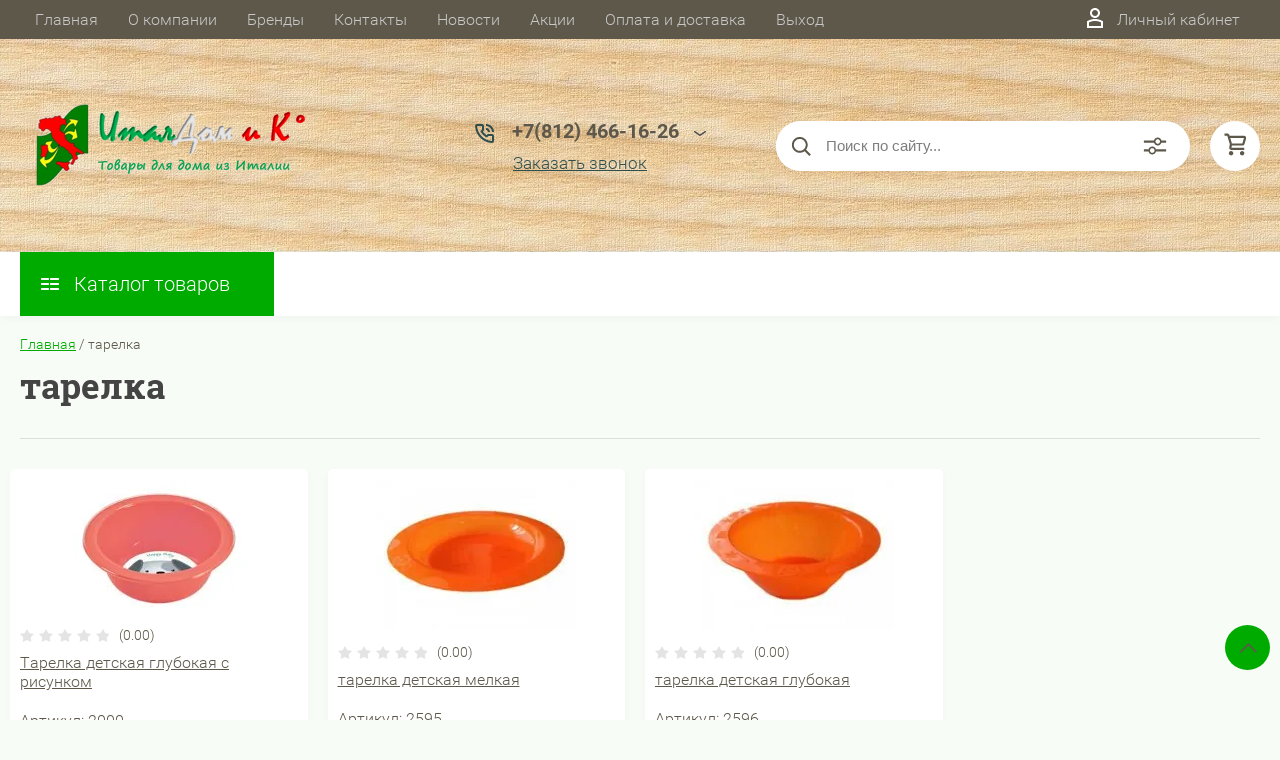

--- FILE ---
content_type: text/html; charset=utf-8
request_url: https://shop.italdom.net/magazin/tag/tarelka
body_size: 27152
content:

	<!DOCTYPE html>
<html lang="ru">
<head>
	<meta charset="UTF-8">
	<meta name="robots" content="all"/>
	<meta name="description" content="тарелка">
	<meta name="keywords" content="тарелка">
	<meta name="SKYPE_TOOLBAR" content="SKYPE_TOOLBAR_PARSER_COMPATIBLE">
	<meta name="viewport" content="width=device-width, initial-scale=1.0, maximum-scale=1.0, user-scalable=no">
	<meta name="format-detection" content="telephone=no">
	<meta http-equiv="x-rim-auto-match" content="none">
	<title>тарелка</title>
	
	<script src="/g/libs/jquery/1.10.2/jquery.min.js"></script>
	<script src="/g/templates/shop2/2.83.2/js/jquery.columnizer.min.js"></script>
	<script src="/g/templates/shop2/2.83.2/js/resizeController.js"></script>
	<script src="/g/templates/shop2/2.83.2/js/modernizr.custom.js"></script>
	<script src="/g/libs/jquery-bgdsize/jquery.bgdsize.js" charset="utf-8"></script>
			<link rel="stylesheet" href="/g/css/styles_articles_tpl.css">
<link rel='stylesheet' type='text/css' href='/shared/highslide-4.1.13/highslide.min.css'/>
<script type='text/javascript' src='/shared/highslide-4.1.13/highslide-full.packed.js'></script>
<script type='text/javascript'>
hs.graphicsDir = '/shared/highslide-4.1.13/graphics/';
hs.outlineType = null;
hs.showCredits = false;
hs.lang={cssDirection:'ltr',loadingText:'Загрузка...',loadingTitle:'Кликните чтобы отменить',focusTitle:'Нажмите чтобы перенести вперёд',fullExpandTitle:'Увеличить',fullExpandText:'Полноэкранный',previousText:'Предыдущий',previousTitle:'Назад (стрелка влево)',nextText:'Далее',nextTitle:'Далее (стрелка вправо)',moveTitle:'Передвинуть',moveText:'Передвинуть',closeText:'Закрыть',closeTitle:'Закрыть (Esc)',resizeTitle:'Восстановить размер',playText:'Слайд-шоу',playTitle:'Слайд-шоу (пробел)',pauseText:'Пауза',pauseTitle:'Приостановить слайд-шоу (пробел)',number:'Изображение %1/%2',restoreTitle:'Нажмите чтобы посмотреть картинку, используйте мышь для перетаскивания. Используйте клавиши вперёд и назад'};</script>

            <!-- 46b9544ffa2e5e73c3c971fe2ede35a5 -->
            <script src='/shared/s3/js/lang/ru.js'></script>
            <script src='/shared/s3/js/common.min.js'></script>
        <link rel='stylesheet' type='text/css' href='/shared/s3/css/calendar.css' /><link rel="icon" href="/favicon.ico" type="image/x-icon">

<!--s3_require-->
<link rel="stylesheet" href="/g/basestyle/1.0.1/user/user.css" type="text/css"/>
<link rel="stylesheet" href="/g/basestyle/1.0.1/user/user.blue.css" type="text/css"/>
<script type="text/javascript" src="/g/basestyle/1.0.1/user/user.js" async></script>
<!--/s3_require-->
				
		
		
		
			<link rel="stylesheet" type="text/css" href="/g/shop2v2/default/css/theme.less.css">		
			<script type="text/javascript" src="/g/printme.js"></script>
		<script type="text/javascript" src="/g/shop2v2/default/js/tpl.js"></script>
		<script type="text/javascript" src="/g/shop2v2/default/js/baron.min.js"></script>
		
			<script type="text/javascript" src="/g/shop2v2/default/js/shop2.2.js"></script>
		
	<script type="text/javascript">shop2.init({"productRefs": [],"apiHash": {"getPromoProducts":"e15ab37ead09331445270c369040dcb0","getSearchMatches":"42d0d7cc3f52a5ede988550a1decd2e9","getFolderCustomFields":"576a9a2d2b01eb77fa9e4952c36b30be","getProductListItem":"1acef53f460181ec6239cbf6a5df732e","cartAddItem":"86163e431f235fd20f4fc452276967ca","cartRemoveItem":"83e2905b2a7b9f44f0af45e9337b22d9","cartUpdate":"6433dfaecd704a40e85fd37b6749de14","cartRemoveCoupon":"9348642e979b1ba05a69b0d813e7a777","cartAddCoupon":"7da19a2bd814703b47145432193a733e","deliveryCalc":"888909ce4bb848d9ed5fac1790e80a5c","printOrder":"1fdf7fc4da5c6c4125fad943440ba3d6","cancelOrder":"6112671811b8fed51bb24ce463c7c330","cancelOrderNotify":"143eabaed45ec1fb98975b7ae1cb48c1","repeatOrder":"73c04c447dd287510117f5fbec5474da","paymentMethods":"1e652c2ba7d8fa5b0283a3b13453a199","compare":"2fe674f3b026904ed0e24f2915b6a9b8"},"hash": null,"verId": 1172661,"mode": "tag","step": "","uri": "/magazin","IMAGES_DIR": "/d/","my": {"show_sections":true,"lazy_load_subpages":true,"special_alias":"spec","new_alias":"new","price_fa_rouble":true,"search_price_max":"1000000","hide_product_simple_options":true,"hide_product_price_options":true,"hide_filter_options":true,"small_images_width":148,"buy_mod":true,"hide_cart_table_options":true,"show_amount_sort":true,"show_rating_sort":true,"params":"\u0425\u0430\u0440\u0430\u043a\u0442\u0435\u0440\u0438\u0441\u0442\u0438\u043a\u0438","main_block_alis_new":true,"folder_items_gr":true,"gr_img_lazyload":true},"shop2_cart_order_payments": 1,"cf_margin_price_enabled": 0,"maps_yandex_key":"","maps_google_key":""});</script>
<style type="text/css">.product-item-thumb {width: 200px;}.product-item-thumb .product-image, .product-item-simple .product-image {height: 180px;width: 200px;}.product-item-thumb .product-amount .amount-title {width: 104px;}.product-item-thumb .product-price {width: 150px;}.shop2-product .product-side-l {width: 450px;}.shop2-product .product-image {height: 390px;width: 450px;}.shop2-product .product-thumbnails li {width: 140px;height: 140px;}</style>
	<link rel="stylesheet" href="/t/v205/images/theme0/uikit/uikit.scss.css">
	<link rel="stylesheet" href="/t/v205/images/theme0/theme.scss.css">
			<link rel="stylesheet" href="/t/v205/images/theme13/uikit/uikit.scss.css">
	    <link rel="stylesheet" href="/t/v205/images/theme13/theme.scss.css">
		<script>
		var per_page = 8;
	</script>
	<script src="/t/v205/images/site.addons.js"></script>
	<link rel="stylesheet" href="/t/v205/images/site.addons2.scss.css">
	
</head>
<body>
	
	<svg style="display: none;" id="site-svg-sprite">
	<symbol id="phone" viewBox="0 0 20 20">
		<path d="M16.984,18.997 L16.849,18.993 C7.832,18.423 0.604,11.183 0.035,2.152 C-0.001,1.585 0.196,1.028 0.575,0.624 C0.952,0.222 1.470,-0.000 2.032,-0.000 L6.999,-0.000 C8.102,-0.000 8.999,0.899 8.999,2.003 L8.999,5.594 C8.999,6.121 8.786,6.638 8.413,7.011 L7.916,7.509 C8.836,8.954 10.058,10.177 11.502,11.100 L11.999,10.602 C12.377,10.224 12.879,10.015 13.413,10.015 L16.999,10.015 C18.103,10.015 19.000,10.914 19.000,12.018 L19.000,16.994 C19.000,18.117 18.114,18.997 16.984,18.997 ZM16.999,12.018 L13.413,12.018 L11.834,13.600 L11.176,13.235 C8.902,11.977 7.038,10.110 5.784,7.835 L5.420,7.176 L6.999,5.594 L6.999,2.003 L2.032,2.003 C2.537,10.052 8.961,16.487 16.975,16.994 L16.984,17.995 L16.984,16.994 C17.002,16.994 17.010,16.990 17.010,16.990 L16.999,12.018 ZM12.999,8.012 C12.999,6.908 12.103,6.009 11.000,6.009 L11.000,4.006 C13.205,4.006 14.999,5.803 14.999,8.012 L12.999,8.012 ZM11.000,2.003 L11.000,-0.000 C15.411,-0.000 19.000,3.594 19.000,8.012 L16.999,8.012 C16.999,4.698 14.308,2.003 11.000,2.003 Z"/>
	</symbol>
	<symbol id="lk" viewBox="0 0 16 20">
		<path d="M-0.000,20.000 L-0.000,13.240 C0.264,13.076 0.539,12.925 0.816,12.778 C2.918,11.656 5.370,11.000 8.000,11.000 C10.630,11.000 13.082,11.656 15.184,12.778 C15.461,12.925 15.735,13.076 16.000,13.240 L16.000,20.000 L-0.000,20.000 ZM14.000,14.416 C12.166,13.489 10.098,13.000 8.000,13.000 C5.901,13.000 3.832,13.489 2.000,14.416 L2.000,18.000 L14.000,18.000 L14.000,14.416 ZM8.000,10.000 C5.239,10.000 3.000,7.761 3.000,5.000 C3.000,2.238 5.239,-0.000 8.000,-0.000 C10.761,-0.000 13.000,2.238 13.000,5.000 C13.000,7.761 10.761,10.000 8.000,10.000 ZM8.000,2.000 C6.346,2.000 5.000,3.345 5.000,5.000 C5.000,6.654 6.346,8.000 8.000,8.000 C9.654,8.000 11.000,6.654 11.000,5.000 C11.000,3.345 9.654,2.000 8.000,2.000 Z"/>
	</symbol>
	<symbol id="search" viewBox="0 0 20 20">
		<path d="M19.875,18.586 L15.027,13.738 C16.072,12.396 16.700,10.716 16.700,8.889 C16.700,4.521 13.146,0.967 8.778,0.967 C4.410,0.967 0.856,4.521 0.856,8.889 C0.856,13.257 4.410,16.811 8.778,16.811 C10.605,16.811 12.286,16.182 13.628,15.139 L18.475,19.986 L19.875,18.586 ZM8.778,14.831 C5.501,14.831 2.837,12.165 2.837,8.889 C2.837,5.612 5.501,2.947 8.778,2.947 C12.054,2.947 14.719,5.612 14.719,8.889 C14.719,12.165 12.054,14.831 8.778,14.831 Z"/>
	</symbol>
	<symbol id="extend-search" viewBox="0 0 23 17">
		<path d="M22.452,14.119 L12.488,14.119 C12.012,15.779 10.533,16.999 8.761,16.999 C6.989,16.999 5.510,15.779 5.034,14.119 L0.547,14.119 C0.245,14.119 -0.001,13.868 -0.001,13.558 L-0.001,12.433 C-0.001,12.123 0.245,11.872 0.547,11.872 L5.034,11.872 C5.510,10.211 6.989,8.991 8.761,8.991 C10.533,8.991 12.012,10.211 12.488,11.872 L22.452,11.872 C22.754,11.872 22.999,12.123 22.999,12.433 L22.999,13.558 C22.999,13.868 22.754,14.119 22.452,14.119 ZM8.761,10.642 C7.495,10.642 6.468,11.696 6.468,12.995 C6.468,14.295 7.495,15.348 8.761,15.348 C10.028,15.348 11.055,14.295 11.055,12.995 C11.055,11.696 10.028,10.642 8.761,10.642 ZM22.452,5.128 L17.964,5.128 C17.488,6.788 16.009,8.008 14.238,8.008 C12.465,8.008 10.987,6.788 10.511,5.128 L0.547,5.128 C0.245,5.128 -0.001,4.876 -0.001,4.566 L-0.001,3.441 C-0.001,3.131 0.245,2.880 0.547,2.880 L10.511,2.880 C10.986,1.220 12.465,-0.000 14.238,-0.000 C16.009,-0.000 17.488,1.220 17.964,2.880 L22.452,2.880 C22.754,2.880 22.999,3.131 22.999,3.441 L22.999,4.566 C22.999,4.876 22.754,5.128 22.452,5.128 ZM14.238,1.721 C13.008,1.721 12.013,2.743 12.013,4.004 C12.013,5.265 13.008,6.287 14.238,6.287 C15.466,6.287 16.462,5.265 16.462,4.004 C16.462,2.743 15.466,1.721 14.238,1.721 Z"/>
	</symbol>
	<symbol id="cart" viewBox="0 0 21 21">
		<path d="M20.636,4.599 L19.192,9.584 C18.946,10.434 18.146,11.029 17.249,11.029 L7.685,11.029 L7.179,13.023 L11.948,13.023 L12.959,13.023 L19.022,13.023 L19.022,15.018 L12.959,15.018 L11.948,15.018 L7.179,15.018 C6.553,15.018 5.972,14.738 5.587,14.251 C5.201,13.763 5.067,13.140 5.219,12.540 L5.849,10.055 L3.425,1.990 L0.833,1.990 L0.833,-0.004 L3.425,-0.004 C4.314,-0.004 5.111,0.583 5.362,1.425 L5.552,2.056 L18.693,2.056 C19.333,2.056 19.921,2.345 20.306,2.849 C20.691,3.354 20.812,3.991 20.636,4.599 ZM6.151,4.050 L7.650,9.035 L17.249,9.035 L18.693,4.050 L6.151,4.050 ZM6.896,16.014 C8.012,16.014 8.917,16.907 8.917,18.008 C8.917,19.110 8.012,20.003 6.896,20.003 C5.780,20.003 4.875,19.110 4.875,18.008 C4.875,16.907 5.780,16.014 6.896,16.014 ZM17.000,16.014 C18.117,16.014 19.022,16.907 19.022,18.008 C19.022,19.110 18.117,20.003 17.000,20.003 C15.884,20.003 14.980,19.110 14.980,18.008 C14.980,16.907 15.884,16.014 17.000,16.014 Z"/>
	</symbol>
	<symbol id="menu" viewBox="0 0 17 12">
		<path d="M9.000,12.000 L9.000,10.000 L17.000,10.000 L17.000,12.000 L9.000,12.000 ZM9.000,5.000 L17.000,5.000 L17.000,7.000 L9.000,7.000 L9.000,5.000 ZM9.000,-0.000 L17.000,-0.000 L17.000,2.000 L9.000,2.000 L9.000,-0.000 ZM-0.000,10.000 L7.000,10.000 L7.000,12.000 L-0.000,12.000 L-0.000,10.000 ZM-0.000,5.000 L7.000,5.000 L7.000,7.000 L-0.000,7.000 L-0.000,5.000 ZM-0.000,-0.000 L7.000,-0.000 L7.000,2.000 L-0.000,2.000 L-0.000,-0.000 Z"/>
		<path d="M9.000,12.000 L9.000,10.000 L17.000,10.000 L17.000,12.000 L9.000,12.000 ZM9.000,5.000 L17.000,5.000 L17.000,7.000 L9.000,7.000 L9.000,5.000 ZM9.000,-0.000 L17.000,-0.000 L17.000,2.000 L9.000,2.000 L9.000,-0.000 ZM-0.000,10.000 L7.000,10.000 L7.000,12.000 L-0.000,12.000 L-0.000,10.000 ZM-0.000,5.000 L7.000,5.000 L7.000,7.000 L-0.000,7.000 L-0.000,5.000 ZM-0.000,-0.000 L7.000,-0.000 L7.000,2.000 L-0.000,2.000 L-0.000,-0.000 Z"/>
		<path d="M9.000,12.000 L9.000,10.000 L17.000,10.000 L17.000,12.000 L9.000,12.000 ZM9.000,5.000 L17.000,5.000 L17.000,7.000 L9.000,7.000 L9.000,5.000 ZM9.000,-0.000 L17.000,-0.000 L17.000,2.000 L9.000,2.000 L9.000,-0.000 ZM-0.000,10.000 L7.000,10.000 L7.000,12.000 L-0.000,12.000 L-0.000,10.000 ZM-0.000,5.000 L7.000,5.000 L7.000,7.000 L-0.000,7.000 L-0.000,5.000 ZM-0.000,-0.000 L7.000,-0.000 L7.000,2.000 L-0.000,2.000 L-0.000,-0.000 Z"/>
	</symbol>
		<symbol id="menu2" viewBox="0 0 20 12">
		<path d="M-0.000,-0.000 L20.000,-0.000 L20.000,2.000 L-0.000,2.000 L-0.000,-0.000 Z"/>
		<path d="M-0.000,5.000 L17.000,5.000 L17.000,7.000 L-0.000,7.000 L-0.000,5.000 Z"/>
		<path d="M-0.000,10.000 L14.000,10.000 L14.000,12.000 L-0.000,12.000 L-0.000,10.000 Z"/>
	</symbol>
	<symbol id="form-mail" viewBox="0 0 110 100">
		<path d="M105.840,42.969 L83.550,4.450 C81.092,0.201 75.628,-1.259 71.370,1.193 L4.450,39.742 C0.192,42.194 -1.272,47.645 1.186,51.893 L26.449,95.549 C28.907,99.797 34.370,101.257 38.628,98.805 L105.549,60.257 C109.807,57.804 111.271,52.353 108.813,48.105 L105.840,42.969 ZM72.963,7.124 L58.401,48.378 C57.450,51.078 54.709,52.654 51.893,52.130 L8.801,44.084 L72.963,7.124 ZM30.981,91.520 L6.804,49.741 L40.511,56.036 L30.981,91.520 ZM36.722,93.055 L46.370,57.130 L50.801,57.958 C53.660,58.492 56.478,57.958 58.823,56.607 C61.168,55.256 63.041,53.088 64.006,50.349 L65.502,46.108 L101.511,55.735 L36.722,93.055 ZM103.050,50.007 L67.482,40.498 L78.872,8.227 L103.050,50.007 Z"/>
	</symbol>
	<symbol id="close" viewBox="0 0 20 20">
		<path d='M12.392,9.458 L19.143,16.263 C19.735,16.859 19.735,17.829 19.143,18.426 C18.857,18.715 18.475,18.874 18.070,18.874 C17.665,18.874 17.284,18.715 16.998,18.426 L10.246,11.621 L3.495,18.425 C3.209,18.714 2.828,18.873 2.423,18.873 C2.017,18.873 1.636,18.714 1.350,18.425 C0.758,17.828 0.758,16.859 1.350,16.263 L8.101,9.458 L1.350,2.653 C0.758,2.057 0.758,1.088 1.350,0.491 C1.923,-0.087 2.922,-0.087 3.495,0.491 L10.246,7.296 L16.998,0.491 C17.570,-0.087 18.570,-0.087 19.143,0.491 C19.735,1.087 19.735,2.057 19.143,2.653 L12.392,9.458 Z'/>
	</symbol>
	<symbol id="arrow-top" viewBox="0 0 25 14">
		<path d="M2.723,13.989 L0.984,12.219 L13.097,0.001 L24.998,12.134 L23.259,13.905 L13.097,3.540 L2.723,13.989 Z"/>
	</symbol>
	<symbol id="stock" viewBox="0 0 120 120">
		<path d="M117.063,41.459 L113.498,51.504 C113.500,51.519 113.503,51.533 113.506,51.548 L119.999,60.000 L113.506,68.450 C113.504,68.465 113.500,68.480 113.498,68.495 L117.063,78.540 L108.263,84.579 C108.260,84.585 108.257,84.591 108.254,84.597 L108.541,95.266 L98.314,98.288 C98.305,98.296 98.297,98.305 98.288,98.313 L95.267,108.540 L84.598,108.254 C84.592,108.257 84.586,108.260 84.580,108.263 L78.541,117.063 L68.495,113.498 C68.480,113.500 68.465,113.504 68.450,113.506 L59.999,120.000 L51.549,113.506 C51.534,113.504 51.519,113.500 51.504,113.498 L41.458,117.063 L35.419,108.263 C35.413,108.260 35.407,108.257 35.401,108.254 L24.732,108.540 L21.710,98.313 C21.702,98.305 21.694,98.296 21.685,98.288 L11.458,95.266 L11.745,84.597 C11.742,84.591 11.739,84.585 11.736,84.579 L2.936,78.540 L6.501,68.495 C6.498,68.480 6.495,68.465 6.493,68.450 L-0.001,60.000 L6.493,51.548 C6.495,51.533 6.499,51.519 6.501,51.504 L2.936,41.459 L11.737,35.418 C11.739,35.413 11.742,35.407 11.745,35.402 L11.458,24.732 L21.687,21.709 C21.694,21.702 21.702,21.694 21.710,21.686 L24.732,11.458 L35.402,11.745 C35.407,11.742 35.413,11.739 35.418,11.736 L41.458,2.936 L51.504,6.501 C51.519,6.498 51.533,6.495 51.548,6.493 L59.999,-0.001 L68.451,6.493 C68.465,6.495 68.480,6.498 68.495,6.501 L78.541,2.936 L84.580,11.736 C84.586,11.739 84.591,11.742 84.597,11.745 L95.267,11.458 L98.289,21.686 C98.297,21.694 98.304,21.702 98.312,21.710 L108.541,24.732 L108.254,35.402 C108.257,35.407 108.260,35.413 108.262,35.418 L117.063,41.459 Z"/>
	</symbol>
	<symbol id="more-arrow" viewBox="0 0 12 5">
		<path d="M-0.003,0.705 C-0.003,0.560 0.043,0.416 0.140,0.291 C0.382,-0.023 0.849,-0.092 1.182,0.136 L5.990,3.432 L10.801,0.136 C11.133,-0.092 11.599,-0.023 11.842,0.291 C12.084,0.604 12.011,1.044 11.677,1.272 L6.429,4.869 C6.167,5.048 5.813,5.048 5.551,4.869 L0.304,1.272 C0.103,1.135 -0.003,0.921 -0.003,0.705 L-0.003,0.705 Z"/>
	</symbol>
	<symbol id="icon-login" viewBox="0 0 13 17">
		<path d="M12.750,16.316 C12.723,16.702 12.396,17.002 11.999,17.002 L0.994,17.002 C0.599,17.002 0.271,16.702 0.242,16.318 L0.000,12.848 C-0.086,11.571 0.929,10.099 2.217,9.633 C4.981,8.666 8.019,8.669 10.769,9.631 C12.069,10.098 13.083,11.571 12.991,12.850 L12.750,16.316 ZM10.255,11.012 C7.846,10.170 5.153,10.167 2.732,11.014 C2.006,11.277 1.464,12.179 1.502,12.749 L1.696,15.531 L11.297,15.531 L11.490,12.749 C11.530,12.177 10.990,11.277 10.255,11.012 ZM6.559,7.900 C4.568,7.900 2.949,6.127 2.949,3.947 C2.949,1.767 4.568,-0.007 6.559,-0.007 C8.549,-0.007 10.169,1.767 10.169,3.947 C10.169,6.127 8.549,7.900 6.559,7.900 ZM6.559,1.463 C5.399,1.463 4.454,2.577 4.454,3.947 C4.454,5.317 5.399,6.431 6.559,6.431 C7.719,6.431 8.664,5.317 8.664,3.947 C8.664,2.577 7.719,1.463 6.559,1.463 Z"/>
	</symbol>
	<symbol id="icon-password" viewBox="0 0 12 17">
		<path d="M10.279,6.235 L10.279,4.440 C10.279,1.986 8.375,-0.010 5.965,-0.010 C3.625,-0.010 1.721,1.986 1.721,4.440 L1.721,6.235 C0.777,6.235 0.009,7.040 0.009,8.029 L0.009,15.207 C0.009,16.196 0.777,17.002 1.721,17.002 L10.279,17.002 C11.223,17.002 11.991,16.196 11.991,15.207 L11.991,8.029 C11.991,7.040 11.223,6.235 10.279,6.235 ZM3.432,4.440 C3.432,2.976 4.568,1.784 6.034,1.784 C7.431,1.784 8.567,2.976 8.567,4.440 L8.567,6.235 L3.432,6.235 L3.432,4.440 ZM1.721,15.207 L1.721,8.029 L10.279,8.029 L10.281,15.207 L1.721,15.207 Z"/>
	</symbol>
	<symbol id="facebook" viewBox="0 0 36 36">
		<path fill-rule="evenodd"  fill="rgb(28, 48, 146)" d="M2.000,-0.000 L34.000,-0.000 C35.104,-0.000 36.000,0.895 36.000,2.000 L36.000,33.000 C36.000,34.104 35.104,35.000 34.000,35.000 L2.000,35.000 C0.895,35.000 -0.000,34.104 -0.000,33.000 L-0.000,2.000 C-0.000,0.895 0.895,-0.000 2.000,-0.000 Z"/> <path fill-rule="evenodd"  fill="rgb(255, 255, 255)" d="M22.998,9.355 C21.993,9.152 21.220,8.999 20.162,8.999 C17.120,8.999 15.908,10.426 15.908,12.976 L15.908,14.837 L14.000,14.837 L14.000,17.846 L15.908,17.846 L15.908,26.999 L19.621,26.999 L19.621,17.846 L22.328,17.846 L22.586,14.837 L19.621,14.837 L19.621,13.384 C19.621,12.568 19.698,12.058 20.885,12.058 C21.323,12.058 22.019,12.135 22.535,12.237 L22.998,9.355 Z"/>
	</symbol>
	<symbol id="checkmark" viewBox="0 0 12 8">
		<path d="M10.712,1.690 L4.757,7.645 C4.739,7.666 4.732,7.692 4.712,7.712 C4.515,7.909 4.257,8.004 3.999,8.001 C3.741,8.004 3.482,7.909 3.285,7.712 C3.266,7.693 3.259,7.667 3.241,7.646 L0.285,4.690 C-0.102,4.303 -0.102,3.674 0.285,3.286 C0.673,2.898 1.302,2.898 1.690,3.286 L3.999,5.595 L9.308,0.286 C9.696,-0.102 10.325,-0.102 10.712,0.286 C11.100,0.674 11.100,1.302 10.712,1.690 Z"/>
	</symbol>
	<symbol id="filter" viewBox="0 0 17 12">
		<path d="M-0.000,1.999 L-0.000,-0.001 L17.000,-0.001 L17.000,1.999 L-0.000,1.999 ZM15.000,6.999 L2.000,6.999 L2.000,4.999 L15.000,4.999 L15.000,6.999 ZM13.000,11.999 L4.000,11.999 L4.000,9.999 L13.000,9.999 L13.000,11.999 Z"/>
	</symbol>
	<symbol id="kamera" viewBox="0 0 24 24">
		<path d="M 11 4 L 9 6 L 7 6 L 7 5 L 4 5 L 4 6 C 2.9 6 2 6.9 2 8 L 2 18 C 2 19.1 2.9 20 4 20 L 20 20 C 21.1 20 22 19.1 22 18 L 22 8 C 22 6.9 21.1 6 20 6 L 19 6 L 17 4 L 11 4 z M 5.5 6.5 C 6.052 6.5 6.5 6.948 6.5 7.5 C 6.5 8.052 6.052 8.5 5.5 8.5 C 4.948 8.5 4.5 8.052 4.5 7.5 C 4.5 6.948 4.948 6.5 5.5 6.5 z M 14 8 C 16.76 8 19 10.24 19 13 C 19 15.76 16.76 18 14 18 C 11.24 18 9 15.76 9 13 C 9 10.24 11.24 8 14 8 z M 14 10 C 12.343146 10 11 11.343146 11 13 C 11 14.656854 12.343146 16 14 16 C 15.656854 16 17 14.656854 17 13 C 17 11.343146 15.656854 10 14 10 z"/>
	</symbol>
	<symbol id="gift" viewBox="0 0 18 20">
		<path d="M16.000,3.999 L13.815,3.999 C13.928,3.680 14.000,3.340 14.000,2.979 C14.000,1.336 12.663,-0.001 10.980,-0.001 C10.216,-0.001 9.525,0.297 8.997,0.771 C8.463,0.297 7.763,-0.001 6.980,-0.001 C5.337,-0.001 4.000,1.336 4.000,3.019 C4.000,3.364 4.070,3.691 4.179,3.999 L2.000,3.999 C0.897,3.999 -0.000,4.896 -0.000,5.999 L-0.000,9.999 C-0.000,10.747 0.417,11.393 1.027,11.736 C1.015,11.822 1.000,11.909 1.000,11.999 L1.000,17.999 C1.000,19.102 1.897,19.999 3.000,19.999 L15.000,19.999 C16.102,19.999 17.000,19.102 17.000,17.999 L17.000,11.999 C17.000,11.909 16.985,11.822 16.973,11.736 C17.582,11.393 18.000,10.747 18.000,9.999 L18.000,5.999 C18.000,4.896 17.102,3.999 16.000,3.999 ZM16.001,9.999 L15.000,9.999 L10.000,9.999 L10.000,5.999 L11.019,5.999 L16.000,5.999 L16.001,9.999 ZM11.019,1.999 C11.560,1.999 12.000,2.439 12.000,3.019 C12.000,3.560 11.560,3.999 11.019,3.999 L10.000,3.999 L10.000,2.979 C10.000,2.439 10.439,1.999 11.019,1.999 ZM6.000,2.979 C6.000,2.439 6.439,1.999 7.019,1.999 C7.560,1.999 8.000,2.439 8.000,2.979 L8.000,3.999 L6.980,3.999 C6.439,3.999 6.000,3.560 6.000,2.979 ZM2.000,5.999 L6.980,5.999 L8.000,5.999 L8.000,9.999 L3.000,9.999 L2.000,9.999 L2.000,5.999 ZM3.000,11.999 L8.000,11.999 L8.000,17.999 L3.000,17.999 L3.000,11.999 ZM10.000,17.999 L10.000,11.999 L15.000,11.999 L15.001,17.999 L10.000,17.999 Z"/>
	</symbol>
	<symbol id="discount" viewBox="0 0 20 20">
		<path d="M19.992,12.170 C19.785,12.427 19.549,12.718 19.489,12.901 C19.422,13.107 19.438,13.478 19.453,13.837 C19.483,14.537 19.520,15.407 18.994,16.125 C18.464,16.846 17.613,17.080 16.928,17.267 C16.583,17.363 16.226,17.460 16.055,17.583 C15.890,17.702 15.680,18.019 15.494,18.299 C15.101,18.890 14.612,19.627 13.745,19.905 C13.525,19.977 13.290,20.012 13.046,20.012 C12.463,20.012 11.916,19.810 11.433,19.631 C11.087,19.504 10.729,19.372 10.500,19.372 C10.270,19.372 9.913,19.504 9.567,19.631 C8.881,19.884 7.996,20.145 7.254,19.905 C6.387,19.626 5.898,18.890 5.505,18.299 C5.319,18.019 5.109,17.702 4.944,17.583 C4.774,17.460 4.417,17.363 4.071,17.267 C3.387,17.080 2.536,16.846 2.006,16.125 C1.480,15.407 1.516,14.536 1.547,13.837 C1.562,13.478 1.578,13.106 1.510,12.900 C1.450,12.717 1.215,12.427 1.008,12.170 C0.559,11.615 -0.000,10.922 -0.000,10.006 C-0.000,9.090 0.559,8.398 1.008,7.841 C1.215,7.585 1.450,7.293 1.510,7.110 C1.578,6.904 1.562,6.533 1.547,6.174 C1.516,5.474 1.480,4.604 2.006,3.887 C2.536,3.165 3.387,2.931 4.071,2.744 C4.417,2.649 4.774,2.551 4.945,2.428 C5.110,2.309 5.320,1.992 5.506,1.713 C5.898,1.121 6.388,0.384 7.255,0.106 C7.998,-0.136 8.881,0.126 9.567,0.380 C9.913,0.507 10.270,0.640 10.500,0.640 C10.729,0.640 11.087,0.507 11.433,0.380 C12.117,0.126 13.002,-0.136 13.745,0.106 C14.613,0.385 15.101,1.121 15.494,1.713 C15.680,1.992 15.890,2.309 16.055,2.428 C16.226,2.551 16.583,2.649 16.929,2.744 C17.613,2.931 18.464,3.165 18.994,3.887 C19.520,4.604 19.483,5.475 19.453,6.174 C19.438,6.533 19.422,6.905 19.489,7.111 C19.549,7.294 19.784,7.585 19.991,7.841 C20.441,8.397 21.000,9.089 21.000,10.006 C21.000,10.921 20.441,11.614 19.992,12.170 ZM18.352,9.142 C18.033,8.746 17.671,8.298 17.492,7.755 C17.308,7.191 17.333,6.604 17.355,6.086 C17.368,5.770 17.392,5.240 17.297,5.111 C17.198,4.977 16.699,4.841 16.369,4.750 C15.867,4.612 15.299,4.456 14.820,4.111 C14.346,3.770 14.024,3.285 13.740,2.857 C13.550,2.571 13.263,2.139 13.097,2.086 C12.842,2.098 12.498,2.208 12.165,2.331 C11.670,2.513 11.107,2.721 10.500,2.721 C9.892,2.721 9.330,2.513 8.834,2.331 C8.501,2.208 8.158,2.081 7.954,2.081 C7.736,2.139 7.450,2.571 7.260,2.857 C6.976,3.285 6.654,3.770 6.180,4.111 C5.701,4.456 5.133,4.612 4.631,4.750 C4.301,4.841 3.802,4.977 3.703,5.111 C3.609,5.241 3.631,5.770 3.645,6.086 C3.667,6.603 3.692,7.191 3.508,7.753 C3.329,8.298 2.967,8.746 2.647,9.142 C2.416,9.428 2.100,9.820 2.100,10.006 C2.100,10.192 2.417,10.583 2.648,10.870 C2.967,11.265 3.329,11.713 3.508,12.257 C3.692,12.820 3.667,13.407 3.645,13.925 C3.631,14.242 3.608,14.771 3.703,14.900 C3.802,15.034 4.301,15.171 4.631,15.261 C5.132,15.399 5.701,15.555 6.180,15.900 C6.654,16.242 6.976,16.726 7.259,17.154 C7.449,17.440 7.736,17.872 7.903,17.926 C8.172,17.945 8.502,17.804 8.834,17.681 C9.330,17.498 9.892,17.291 10.500,17.291 C11.108,17.291 11.670,17.498 12.165,17.681 C12.498,17.804 12.842,17.931 13.046,17.931 C13.080,17.931 13.094,17.927 13.096,17.926 C13.263,17.872 13.550,17.440 13.740,17.154 C14.024,16.726 14.346,16.242 14.819,15.900 C15.298,15.555 15.867,15.399 16.369,15.261 C16.699,15.171 17.198,15.034 17.296,14.900 C17.391,14.770 17.368,14.242 17.355,13.925 C17.333,13.408 17.308,12.821 17.492,12.259 C17.671,11.713 18.033,11.265 18.352,10.870 C18.583,10.583 18.900,10.192 18.900,10.006 C18.900,9.820 18.583,9.428 18.352,9.142 ZM14.175,13.128 C13.305,13.128 12.600,12.429 12.600,11.567 C12.600,10.705 13.305,10.006 14.175,10.006 C15.045,10.006 15.750,10.705 15.750,11.567 C15.750,12.429 15.045,13.128 14.175,13.128 ZM7.526,12.551 L11.726,6.306 L13.473,7.461 L9.273,13.705 L7.526,12.551 ZM6.825,10.006 C5.955,10.006 5.250,9.307 5.250,8.445 C5.250,7.583 5.955,6.884 6.825,6.884 C7.695,6.884 8.400,7.583 8.400,8.445 C8.400,9.307 7.695,10.006 6.825,10.006 Z"/>
	</symbol>
	<symbol id="compare" viewBox="0 0 17 20">
		<path d="M16.972,18.823 L16.969,20.000 L15.000,20.000 L15.023,14.066 L15.023,13.057 L15.023,0.009 L16.987,0.009 L16.987,13.057 L16.987,14.066 L16.987,18.823 L16.972,18.823 ZM11.969,20.000 L10.000,20.000 L10.023,14.066 L10.023,13.057 L10.023,8.009 L11.987,8.009 L11.987,13.057 L11.987,14.066 L11.987,18.823 L11.972,18.823 L11.969,20.000 ZM6.969,20.000 L5.000,20.000 L5.023,12.066 L5.023,11.058 L5.023,6.009 L6.986,6.009 L6.986,11.058 L6.986,12.066 L6.986,18.823 L6.972,18.823 L6.969,20.000 ZM1.969,20.000 L-0.000,20.000 L0.023,10.066 L0.023,9.057 L0.023,4.009 L1.986,4.009 L1.986,9.057 L1.986,10.066 L1.986,18.823 L1.971,18.823 L1.969,20.000 Z"/>
	</symbol>
	<symbol id="clock" viewBox="0 0 21 21">
		<path d="M10.499,21.000 C4.709,21.000 -0.001,16.289 -0.001,10.499 C-0.001,4.710 4.709,-0.001 10.499,-0.001 C16.289,-0.001 20.999,4.710 20.999,10.499 C20.999,16.289 16.289,21.000 10.499,21.000 ZM10.499,2.100 C5.868,2.100 2.100,5.868 2.100,10.499 C2.100,15.131 5.868,18.900 10.499,18.900 C15.131,18.900 18.899,15.131 18.899,10.499 C18.899,5.868 15.131,2.100 10.499,2.100 ZM8.556,15.000 L6.989,13.444 L9.771,10.444 L9.771,4.999 L11.986,4.999 L11.986,10.444 C11.986,11.027 11.753,11.587 11.337,12.000 L8.556,15.000 Z"/>
	</symbol>
	<symbol id="cart-disabled" viewBox="0 0 21 21">
		<path d="M15.762,6.766 C15.613,6.916 15.415,6.998 15.204,6.999 L20.999,6.999 L19.121,12.584 C18.874,13.434 18.073,14.029 17.174,14.029 L7.590,14.029 L7.084,16.023 L11.862,16.023 L12.875,16.023 L18.951,16.023 L18.951,18.018 L12.875,18.018 L11.862,18.018 L7.084,18.018 C6.456,18.018 5.874,17.738 5.488,17.251 C5.101,16.763 4.967,16.139 5.119,15.540 L5.749,13.055 L3.321,4.990 L0.724,4.990 L0.724,2.996 L3.321,2.996 C4.212,2.996 5.011,3.584 5.263,4.425 L5.999,6.999 L9.790,6.999 C9.579,6.999 9.380,6.916 9.231,6.766 C8.921,6.454 8.921,5.947 9.231,5.636 L11.372,3.484 L9.231,1.333 C8.921,1.021 8.921,0.515 9.231,0.203 C9.532,-0.099 10.056,-0.099 10.356,0.203 L12.496,2.354 L14.637,0.203 C14.937,-0.099 15.462,-0.099 15.762,0.203 C16.072,0.514 16.072,1.021 15.762,1.333 L13.621,3.484 L15.762,5.636 C16.072,5.948 16.072,6.455 15.762,6.766 ZM6.054,7.050 L7.555,12.035 L17.174,12.035 L18.621,7.050 L6.054,7.050 ZM10.356,6.766 C10.207,6.916 10.008,6.999 9.797,6.999 L15.195,6.999 C14.984,6.998 14.786,6.916 14.637,6.766 L12.496,4.615 L10.356,6.766 ZM6.800,19.014 C7.918,19.014 8.825,19.907 8.825,21.008 C8.825,22.110 7.918,23.003 6.800,23.003 C5.681,23.003 4.774,22.110 4.774,21.008 C4.774,19.907 5.681,19.014 6.800,19.014 ZM16.925,19.014 C18.044,19.014 18.951,19.907 18.951,21.008 C18.951,22.110 18.044,23.003 16.925,23.003 C15.807,23.003 14.900,22.110 14.900,21.008 C14.900,19.907 15.807,19.014 16.925,19.014 Z"/> 
	</symbol>
	<symbol id="thumbs" viewBox="0 0 17 17">
		<path d="M10.000,17.000 L10.000,10.000 L17.000,10.000 L17.000,17.000 L10.000,17.000 ZM10.000,-0.000 L17.000,-0.000 L17.000,7.000 L10.000,7.000 L10.000,-0.000 ZM-0.000,10.000 L7.000,10.000 L7.000,17.000 L-0.000,17.000 L-0.000,10.000 ZM-0.000,-0.000 L7.000,-0.000 L7.000,7.000 L-0.000,7.000 L-0.000,-0.000 Z"/>
	</symbol>
	<symbol id="simple" viewBox="0 0 17 17">
		<path d="M-0.000,17.000 L-0.000,14.000 L17.000,14.000 L17.000,17.000 L-0.000,17.000 ZM-0.000,7.000 L17.000,7.000 L17.000,10.000 L-0.000,10.000 L-0.000,7.000 ZM-0.000,-0.000 L17.000,-0.000 L17.000,3.000 L-0.000,3.000 L-0.000,-0.000 Z"/>
	</symbol>
	<symbol id="pricelist" viewBox="0 0 17 17">
		<path d="M-0.000,17.000 L-0.000,15.000 L17.000,15.000 L17.000,17.000 L-0.000,17.000 ZM-0.000,10.000 L17.000,10.000 L17.000,12.000 L-0.000,12.000 L-0.000,10.000 ZM-0.000,5.000 L17.000,5.000 L17.000,7.000 L-0.000,7.000 L-0.000,5.000 ZM-0.000,-0.000 L17.000,-0.000 L17.000,2.000 L-0.000,2.000 L-0.000,-0.000 Z"/>
	</symbol>
	<symbol id="reset" viewBox="0 0 25 25">
		<path d="M848.125,1173.5a9.618,9.618,0,0,0-17.672-5.27l1.289,1.29a7.85,7.85,0,0,1,14.633,3.98H843.75l3.5,3.5,3.5-3.5h-2.625Zm-9.625,7.87a7.87,7.87,0,0,1-7.875-7.87h2.625l-3.5-3.5-3.5,3.5h2.625a9.623,9.623,0,0,0,17.672,5.27l-1.289-1.29A7.838,7.838,0,0,1,838.5,1181.37Z" transform="translate(-826.25 -1163.88)"/>
	</symbol>
	<symbol id="delete" viewBox="0 0 16 21">
		<path d="M-0.000,4.000 L-0.000,2.000 L5.000,2.000 L5.000,1.980 C5.000,0.886 5.886,-0.000 6.980,-0.000 L9.020,-0.000 C10.113,-0.000 11.000,0.886 11.000,1.980 L11.000,2.000 L16.000,2.000 L16.000,4.000 L-0.000,4.000 ZM15.000,19.000 C15.000,20.104 14.104,21.000 13.000,21.000 L3.000,21.000 C1.895,21.000 1.000,20.104 1.000,19.000 L1.000,6.000 L15.000,6.000 L15.000,19.000 ZM13.000,8.000 L11.000,8.000 L11.000,17.000 L9.000,17.000 L9.000,8.000 L7.000,8.000 L7.000,17.000 L5.000,17.000 L5.000,8.000 L3.000,8.000 L3.000,19.000 L13.000,19.000 L13.000,8.000 Z"/>
	</symbol>
	<symbol id="reload" viewBox="0 0 16 16">
		<path d="M15.000,7.500 C15.000,3.364 11.636,-0.000 7.500,-0.000 C7.247,-0.000 6.997,0.013 6.750,0.038 L6.750,1.552 C6.996,1.521 7.245,1.500 7.500,1.500 C10.808,1.500 13.500,4.191 13.500,7.500 C13.500,10.557 11.199,13.083 8.239,13.449 C7.996,13.481 7.750,13.500 7.500,13.500 C4.192,13.500 1.500,10.808 1.500,7.500 C1.500,5.962 2.089,4.565 3.044,3.503 L4.500,5.250 L5.250,0.750 L0.750,0.750 L2.079,2.345 C0.797,3.689 -0.000,5.499 -0.000,7.500 C-0.000,11.635 3.364,15.000 7.500,15.000 C7.753,15.000 8.003,14.987 8.250,14.962 L8.250,14.962 C12.034,14.584 15.000,11.382 15.000,7.500 Z"/>
	</symbol>
	<symbol id="coupon-arrow" viewBox="0 0 18 11">
		<path d="M13.888,9.999 L13.088,9.215 L16.826,5.552 L0.006,5.552 L0.006,4.443 L16.826,4.443 L13.088,0.781 L13.888,-0.003 L18.993,4.998 L13.888,9.999 Z"/>
	</symbol>
	<symbol id="reset-sort" viewBox="0 0 18 11">
		<path d="M7.301,11.999 C5.836,11.999 4.446,11.416 3.385,10.356 C3.159,10.133 2.951,9.888 2.763,9.629 C2.584,9.381 2.630,9.029 2.865,8.840 C3.101,8.652 3.435,8.700 3.613,8.948 C3.766,9.158 3.934,9.357 4.119,9.538 C4.982,10.400 6.112,10.874 7.301,10.874 C9.853,10.874 11.930,8.687 11.930,5.999 C11.930,3.313 9.853,1.127 7.301,1.127 C4.915,1.127 2.969,3.043 2.721,5.486 L3.432,4.815 C3.651,4.607 3.988,4.627 4.186,4.858 C4.384,5.089 4.365,5.445 4.146,5.652 L2.523,7.185 C2.420,7.281 2.293,7.329 2.166,7.329 C2.037,7.329 1.910,7.281 1.809,7.185 L0.186,5.652 C-0.035,5.445 -0.052,5.089 0.145,4.858 C0.342,4.627 0.679,4.607 0.900,4.815 L1.649,5.523 C1.884,2.441 4.314,0.001 7.301,0.001 C10.443,0.001 12.999,2.691 12.999,5.999 C12.999,9.307 10.443,11.999 7.301,11.999 Z"/>
	</symbol>
</svg>
	<div class="site-wrapper uk-flex uk-flex-column">

		<header class="site-header">
			<div class="site-header-top">
				<div class="uk-container uk-container-center">
					<div class="uk-flex uk-flex-between uk-flex-middle">
						
							<span class="catalog-but">Каталог</span>
							<span class="mobile-menu-trigger uk-hidden-large" data-uk-offcanvas="{mode:'slide', target:'#navs-offcanvas'}">
								<span class="svg-icon svg-icon--menu"><svg><use xlink:href="#menu2"></use></svg></span>
							</span>
						
						<ul class="site-nav uk-flex uk-flex-wrap uk-hidden-small uk-hidden-medium"><li class="opened active"><a href="/" >Главная</a></li><li><a href="/o-kompanii" >О компании</a></li><li><a href="/magazin/vendors" >Бренды</a></li><li><a href="/kontakty" >Контакты</a></li><li><a href="/news" >Новости</a></li><li><a href="/magazin/folder/aktsii" >Акции</a></li><li><a href="/oplata-i-dostavka" >Оплата и доставка</a></li><li><a href="http://italdom.net/" >Выход</a></li></ul>						<div class="flex_expander"></div>
						<div class="icons uk-flex">
							<span class="svg-icon svg-icon--lk lk-link uk-hidden-small" data-uk-offcanvas="{mode:'slide', target:'#personal-cabinet-offcanvas'}">
								<svg><use xlink:href="#lk"></use></svg>
								Личный кабинет
							</span>
							<div class="icon-item uk-hidden-medium uk-hidden-large">
								<span href="#personal-cabinet-offcanvas" data-uk-offcanvas="{mode:'slide', target:'#personal-cabinet-offcanvas'}" class="svg-icon svg-icon--lk">
									<svg><use xlink:href="#lk"></use></svg>
								</span>
							</div>
							<div class="icon-item uk-hidden-medium uk-hidden-large">
								<span class="svg-icon svg-icon--extend-search" class="extend-search-caller uk-flex-none" data-uk-offcanvas="{ mode : 'slide', target:'#extend-search-offcanvas' }">
									<svg><use xlink:href="#search"></use></svg>
								</span>

							</div>
							<div class="icon-item uk-hidden-medium uk-hidden-large">
								<a href="/magazin/cart" class="shop2-cart-preview uk-flex-none site-cart svg-icon svg-icon--cart ">
		<svg><use xlink:href="#cart"></use></svg>
</a>							</div>
						</div>
					</div>
				</div>
			</div>

			<div class="site-header-middle" style="background:url(/thumb/2/HZa00SKPfyhlqHF44RjX5A/r/d/shapka-1920h210.jpg) 50% 0 no-repeat;/*background-size: cover;*/">
				<div class="site-wrap-bef" style="background: #ffffff; opacity: 0.3;"></div>				<div class="uk-container uk-container-center">
					<div class="uk-flex uk-flex-between uk-flex-center@m">

						<div class="site-name ">
															<div class="site-name__logo">
																		<a href="https://shop.italdom.net">
										<img src="/thumb/2/Ls--BmenL-p4bVuPeKAjow/300r/d/2_italdom_i_k_prozr_1.png" style="max-width: 300px;">
										</a>
																		</div>
																																									</div>

						<div class="uk-flex uk-flex-right@m uk-flex-middle uk-hidden-small">
							<div class="site-contacts">
								<div class="svg-icon svg-icon--phone"><svg><use xlink:href="#phone"></use></svg></div>
								
								<div class="site-phones phon-st">
																														<div>
												<a href="tel:+7(812) 466-16-26" class="phones-link"><span class="phones-span">+7(812) 466-16-26</span></a>
											</div>
																											</div>
																	<div class="callbask-link">
										<span href="#callback-modal" class="callback-modal_button" data-uk-modal="{center:true, target:'#callback-modal'}">Заказать звонок</span>
									</div>
																
								<div class="windows-block">
									<div class="wimdows-phones">
																																								</div>
									<div class="block-address">196608, Санкт-Петербург, г.Пушкин, ул.Автомобильная, дом 4, литера В, помещение 4<br />
График работы: Пн-Пт: с 9:00 до 17:00</div>
								</div>
								
							</div>
							<div class="site-search uk-flex-1">
								<form action="/search" method="get">
									<div class="svg-icon svg-icon--search"><svg><use xlink:href="#search"></use></svg></div>
									<input type="text" placeholder="Поиск по сайту..." name='search'>
									<span class="svg-icon svg-icon--extend-search" class="extend-search-caller" data-uk-offcanvas="{ mode : 'slide',target:'#extend-search-offcanvas' }"><svg><use xlink:href="#extend-search"></use></svg></span>
									<button type="submit" class="uk-button uk-button-large">Найти</button>
								<re-captcha data-captcha="recaptcha"
     data-name="captcha"
     data-sitekey="6LfLhZ0UAAAAAEB4sGlu_2uKR2xqUQpOMdxygQnA"
     data-lang="ru"
     data-rsize="invisible"
     data-type="image"
     data-theme="light"></re-captcha></form>
							</div>
							<a href="/magazin/cart" class="shop2-cart-preview uk-flex-none site-cart svg-icon svg-icon--cart ">
		<svg><use xlink:href="#cart"></use></svg>
</a>						</div>

					</div>
				</div>
			</div>

			<div class="site-header-bot">
				<div class="uk-container uk-container-center">
					<div class="uk-flex uk-flex-middle uk-flex-between" id="justify-catalog">

						<div class="catalog-drop uk-hidden-medium">
							<div class="catalog-drop-button">
								<span class="svg-icon svg-icon--menu"><svg><use xlink:href="#menu"></use></svg></span>Каталог товаров
							</div>
							
							
						</div>
											</div>
				</div>
			</div>
			<div class="categories_menu_wrap fade-in-top">
				<div class="categories_menu_block">
					
					<div class="bl-menu-wrap">
						<div class="top-line">
	                        <div class="title">
	                            Меню
	                        </div>
	                        <div class="close-button">
	                            <svg
	                             
	                             width="20px" height="20px">
	                            <path fill-rule="evenodd"  opacity="0.851" fill="rgb(0, 0, 0)"
	                             d='M12.392,9.458 L19.143,16.263 C19.735,16.859 19.735,17.829 19.143,18.426 C18.857,18.715 18.475,18.874 18.070,18.874 C17.665,18.874 17.284,18.715 16.998,18.426 L10.246,11.621 L3.495,18.425 C3.209,18.714 2.828,18.873 2.423,18.873 C2.017,18.873 1.636,18.714 1.350,18.425 C0.758,17.828 0.758,16.859 1.350,16.263 L8.101,9.458 L1.350,2.653 C0.758,2.057 0.758,1.088 1.350,0.491 C1.923,-0.087 2.922,-0.087 3.495,0.491 L10.246,7.296 L16.998,0.491 C17.570,-0.087 18.570,-0.087 19.143,0.491 C19.735,1.087 19.735,2.057 19.143,2.653 L12.392,9.458 Z'/>
	                            </svg>
	                        </div>
	                    </div>
							                    	<ul class="offcanvas-list"><li class="opened active"><a href="/" >Главная</a></li><li><a href="/o-kompanii" >О компании</a></li><li><a href="/magazin/vendors" >Бренды</a></li><li><a href="/kontakty" >Контакты</a></li><li><a href="/news" >Новости</a></li><li><a href="/magazin/folder/aktsii" >Акции</a></li><li><a href="/oplata-i-dostavka" >Оплата и доставка</a></li><li><a href="http://italdom.net/" >Выход</a></li></ul>	                    	                                        </div>
                    
                    <div class="bl-folders-wrap">
						<div class="top-line">
	                        <div class="title">
	                            Каталог товаров
	                        </div>
	                        <div class="close-button">
	                            <svg
	                             
	                             width="20px" height="20px">
	                            <path fill-rule="evenodd"  opacity="0.851" fill="rgb(0, 0, 0)"
	                             d='M12.392,9.458 L19.143,16.263 C19.735,16.859 19.735,17.829 19.143,18.426 C18.857,18.715 18.475,18.874 18.070,18.874 C17.665,18.874 17.284,18.715 16.998,18.426 L10.246,11.621 L3.495,18.425 C3.209,18.714 2.828,18.873 2.423,18.873 C2.017,18.873 1.636,18.714 1.350,18.425 C0.758,17.828 0.758,16.859 1.350,16.263 L8.101,9.458 L1.350,2.653 C0.758,2.057 0.758,1.088 1.350,0.491 C1.923,-0.087 2.922,-0.087 3.495,0.491 L10.246,7.296 L16.998,0.491 C17.570,-0.087 18.570,-0.087 19.143,0.491 C19.735,1.087 19.735,2.057 19.143,2.653 L12.392,9.458 Z'/>
	                            </svg>
	                        </div>
	                    </div>
	                    		                    <ul class="categories_menu clear-list"><li class="has-child dontsplit"><a href="/magazin/folder/posuda-dlya-prigotovleniya" >Посуда для приготовления</a><ul class="level-2"><li><a href="/magazin/folder/blinnitsy" >Блинницы</a></li><li><a href="/magazin/folder/zharovnya" >Жаровня</a></li><li><a href="/magazin/folder/kazany" >Казаны</a></li><li><a href="/magazin/folder/kastryuli" >Кастрюли</a></li><li><a href="/magazin/folder/kovshi" >Ковши</a></li><li><a href="/magazin/folder/kofevarki" >Кофеварки</a></li><li><a href="/magazin/folder/kryshki-1" >Крышки</a></li><li><a href="/magazin/folder/protivni" >Противни</a></li><li><a href="/magazin/folder/skovorody" >Сковороды</a></li><li><a href="/magazin/folder/soteyniki" >Сотейники</a></li></ul></li><li><a href="/magazin/folder/mekhanizmy-dlya-prigotovleniya" >Механизмы для приготовления</a></li><li class="has-child dontsplit"><a href="/magazin/folder/stolovyye-pribory" >Столовые приборы</a><ul class="level-2"><li><a href="/magazin/folder/arabesque" >Arabesque</a></li><li><a href="/magazin/folder/bonita" >Bonita</a></li><li><a href="/magazin/folder/cadeau" >Cadeau</a></li><li><a href="/magazin/folder/celtica" >Celtica</a></li><li><a href="/magazin/folder/charme" >Charme</a></li><li><a href="/magazin/folder/chopstick" >Chopstick</a></li><li><a href="/magazin/folder/eco" >Eco</a></li><li><a href="/magazin/folder/eden" >Eden</a></li><li><a href="/magazin/folder/eleven" >Eleven</a></li><li><a href="/magazin/folder/etoile" >Etoile</a></li><li><a href="/magazin/folder/euro" >Euro</a></li><li><a href="/magazin/folder/fashion" >Fashion</a></li><li><a href="/magazin/folder/fast" >Fast</a></li><li><a href="/magazin/folder/firenze" >Firenze</a></li><li><a href="/magazin/folder/griffe" >Griffe</a></li><li><a href="/magazin/folder/hermitage" >Hermitage</a></li><li><a href="/magazin/folder/hotel" >Hotel</a></li><li><a href="/magazin/folder/impero" >Impero</a></li><li><a href="/magazin/folder/infinity" >Infinity</a></li><li><a href="/magazin/folder/joy" >Joy</a></li><li><a href="/magazin/folder/kyoto" >Kyoto</a></li><li><a href="/magazin/folder/live" >Live</a></li><li><a href="/magazin/folder/loira" >Loira</a></li><li><a href="/magazin/folder/marte" >Marte</a></li><li><a href="/magazin/folder/milano" >Milano</a></li><li><a href="/magazin/folder/nacre" >Nacre</a></li><li><a href="/magazin/folder/opera" >Opera</a></li><li><a href="/magazin/folder/pappallegra" >Pappallegra</a></li><li><a href="/magazin/folder/perla" >Perla</a></li><li><a href="/magazin/folder/segno" >Segno</a></li><li><a href="/magazin/folder/shark" >Shark</a></li><li><a href="/magazin/folder/vanity" >Vanity</a></li><li><a href="/magazin/folder/venice" >Venice</a></li><li><a href="/magazin/folder/vero" >Vero</a></li><li><a href="/magazin/folder/wave" >Wave</a></li><li><a href="/magazin/folder/wind" >Wind</a></li><li><a href="/magazin/folder/zaffiro" >Zaffiro</a></li><li><a href="/magazin/folder/zak" >Zak</a></li><li><a href="/magazin/folder/zeus" >Zeus</a></li></ul></li><li class="has-child dontsplit"><a href="/magazin/folder/kukhonnyye-prinadlezhnosti" >Кухонные принадлежности</a><ul class="level-2"><li><a href="/magazin/folder/servirovka-stola" >Сервировка стола</a></li><li><a href="/magazin/folder/aksessuary-dlya-kukhni" >Аксессуары для кухни</a></li><li><a href="/magazin/folder/salatniki" >Салатники</a></li><li><a href="/magazin/folder/banki" >Банки</a></li><li><a href="/magazin/folder/konteynery-dlya-svch-moroz-kamery" >Контейнеры для СВЧ/мороз.камеры</a></li><li><a href="/magazin/folder/solonki-pertsemolki" >Солонки, перцемолки</a></li><li><a href="/magazin/folder/voronki" >Воронки</a></li><li><a href="/magazin/folder/sitechki" >Ситечки</a></li><li><a href="/magazin/folder/doski-razdelochnyye" >Доски разделочные</a></li></ul></li><li><a href="/magazin/folder/detskiy-assortiment" >Детский ассортимент</a></li><li class="has-child dontsplit"><a href="/magazin/folder/tovary-dlya-uborki" >Товары для уборки</a><ul class="level-2"><li><a href="/magazin/folder/shvabra" >Швабры</a></li><li><a href="/magazin/folder/shchetki" >Щетки</a></li><li><a href="/magazin/folder/mop" >МОПы</a></li><li><a href="/magazin/folder/ruchki-dlya-shvabr" >Ручки для швабр</a></li><li><a href="/magazin/folder/nabory-dlya-uborki" >Наборы для уборки</a></li><li><a href="/magazin/folder/sovok" >Совки</a></li><li><a href="/magazin/folder/yershiki" >Ершики</a></li><li><a href="/magazin/folder/tazy" >Тазы</a></li><li><a href="/magazin/folder/vedra" >Ведра</a></li><li><a href="/magazin/folder/steklomoi" >Стекломои</a></li></ul></li><li class="has-child dontsplit"><a href="/magazin/folder/tovary-dlya-bytovogo-khraneniya" >Товары для бытового хранения</a><ul class="level-2"><li><a href="/magazin/folder/konteynery" >Контейнеры</a></li><li><a href="/magazin/folder/korziny" >Корзины</a></li></ul></li><li><a href="/magazin/folder/aksessuary-dlya-vannoy" >Аксессуары для ванной</a></li><li><a href="/magazin/folder/sad-ogorod" >Сад-огород</a></li><li><a href="/magazin/folder/zazhigalki" >Зажигалки</a></li></ul>	                                        </div>
                    
                </div>
            </div>
		</header>
		
		
						    <nav class="shop-folders-wrap hide">
		        <ul class="shop-folders menu-default">
		            		                		            		                		
		                    		
		                    		                        <li data-folder-id="172454241" data-items="0">&nbsp;
		                    		                    		                		            		                		
		                    		                        		                            <ul>
		                        		                    		
		                    		                        <li data-items="0">&nbsp;
		                    		                    		                		            		                		
		                    		                        		                            </li>
		                            		                        		                    		
		                    		                        <li data-items="0">&nbsp;
		                    		                    		                		            		                		
		                    		                        		                            </li>
		                            		                        		                    		
		                    		                        <li data-items="0">&nbsp;
		                    		                    		                		            		                		
		                    		                        		                            </li>
		                            		                        		                    		
		                    		                        <li data-items="0">&nbsp;
		                    		                    		                		            		                		
		                    		                        		                            </li>
		                            		                        		                    		
		                    		                        <li data-items="0">&nbsp;
		                    		                    		                		            		                		
		                    		                        		                            </li>
		                            		                        		                    		
		                    		                        <li data-items="0">&nbsp;
		                    		                    		                		            		                		
		                    		                        		                            </li>
		                            		                        		                    		
		                    		                        <li data-items="0">&nbsp;
		                    		                    		                		            		                		
		                    		                        		                            </li>
		                            		                        		                    		
		                    		                        <li data-items="0">&nbsp;
		                    		                    		                		            		                		
		                    		                        		                            </li>
		                            		                        		                    		
		                    		                        <li data-items="0">&nbsp;
		                    		                    		                		            		                		
		                    		                        		                            </li>
		                            		                        		                    		
		                    		                        <li data-items="0">&nbsp;
		                    		                    		                		            		                		
		                    		                        		                            </li>
		                            		                                </ul>
		                                </li>
		                            		                        		                    		
		                    		                        <li data-folder-id="172456641" data-items="0">&nbsp;
		                    		                    		                		            		                		
		                    		                        		                            </li>
		                            		                        		                    		
		                    		                        <li data-folder-id="172458041" data-items="0">&nbsp;
		                    		                    		                		            		                		
		                    		                        		                            <ul>
		                        		                    		
		                    		                        <li data-items="0">&nbsp;
		                    		                    		                		            		                		
		                    		                        		                            </li>
		                            		                        		                    		
		                    		                        <li data-items="0">&nbsp;
		                    		                    		                		            		                		
		                    		                        		                            </li>
		                            		                        		                    		
		                    		                        <li data-items="0">&nbsp;
		                    		                    		                		            		                		
		                    		                        		                            </li>
		                            		                        		                    		
		                    		                        <li data-items="0">&nbsp;
		                    		                    		                		            		                		
		                    		                        		                            </li>
		                            		                        		                    		
		                    		                        <li data-items="0">&nbsp;
		                    		                    		                		            		                		
		                    		                        		                            </li>
		                            		                        		                    		
		                    		                        <li data-items="0">&nbsp;
		                    		                    		                		            		                		
		                    		                        		                            </li>
		                            		                        		                    		
		                    		                        <li data-items="0">&nbsp;
		                    		                    		                		            		                		
		                    		                        		                            </li>
		                            		                        		                    		
		                    		                        <li data-items="0">&nbsp;
		                    		                    		                		            		                		
		                    		                        		                            </li>
		                            		                        		                    		
		                    		                        <li data-items="0">&nbsp;
		                    		                    		                		            		                		
		                    		                        		                            </li>
		                            		                        		                    		
		                    		                        <li data-items="0">&nbsp;
		                    		                    		                		            		                		
		                    		                        		                            </li>
		                            		                        		                    		
		                    		                        <li data-items="0">&nbsp;
		                    		                    		                		            		                		
		                    		                        		                            </li>
		                            		                        		                    		
		                    		                        <li data-items="0">&nbsp;
		                    		                    		                		            		                		
		                    		                        		                            </li>
		                            		                        		                    		
		                    		                        <li data-items="0">&nbsp;
		                    		                    		                		            		                		
		                    		                        		                            </li>
		                            		                        		                    		
		                    		                        <li data-items="0">&nbsp;
		                    		                    		                		            		                		
		                    		                        		                            </li>
		                            		                        		                    		
		                    		                        <li data-items="0">&nbsp;
		                    		                    		                		            		                		
		                    		                        		                            </li>
		                            		                        		                    		
		                    		                        <li data-items="0">&nbsp;
		                    		                    		                		            		                		
		                    		                        		                            </li>
		                            		                        		                    		
		                    		                        <li data-items="0">&nbsp;
		                    		                    		                		            		                		
		                    		                        		                            </li>
		                            		                        		                    		
		                    		                        <li data-items="0">&nbsp;
		                    		                    		                		            		                		
		                    		                        		                            </li>
		                            		                        		                    		
		                    		                        <li data-items="0">&nbsp;
		                    		                    		                		            		                		
		                    		                        		                            </li>
		                            		                        		                    		
		                    		                        <li data-items="0">&nbsp;
		                    		                    		                		            		                		
		                    		                        		                            </li>
		                            		                        		                    		
		                    		                        <li data-items="0">&nbsp;
		                    		                    		                		            		                		
		                    		                        		                            </li>
		                            		                        		                    		
		                    		                        <li data-items="0">&nbsp;
		                    		                    		                		            		                		
		                    		                        		                            </li>
		                            		                        		                    		
		                    		                        <li data-items="0">&nbsp;
		                    		                    		                		            		                		
		                    		                        		                            </li>
		                            		                        		                    		
		                    		                        <li data-items="0">&nbsp;
		                    		                    		                		            		                		
		                    		                        		                            </li>
		                            		                        		                    		
		                    		                        <li data-items="0">&nbsp;
		                    		                    		                		            		                		
		                    		                        		                            </li>
		                            		                        		                    		
		                    		                        <li data-items="0">&nbsp;
		                    		                    		                		            		                		
		                    		                        		                            </li>
		                            		                        		                    		
		                    		                        <li data-items="0">&nbsp;
		                    		                    		                		            		                		
		                    		                        		                            </li>
		                            		                        		                    		
		                    		                        <li data-items="0">&nbsp;
		                    		                    		                		            		                		
		                    		                        		                            </li>
		                            		                        		                    		
		                    		                        <li data-items="0">&nbsp;
		                    		                    		                		            		                		
		                    		                        		                            </li>
		                            		                        		                    		
		                    		                        <li data-items="0">&nbsp;
		                    		                    		                		            		                		
		                    		                        		                            </li>
		                            		                        		                    		
		                    		                        <li data-items="0">&nbsp;
		                    		                    		                		            		                		
		                    		                        		                            </li>
		                            		                        		                    		
		                    		                        <li data-items="0">&nbsp;
		                    		                    		                		            		                		
		                    		                        		                            </li>
		                            		                        		                    		
		                    		                        <li data-items="0">&nbsp;
		                    		                    		                		            		                		
		                    		                        		                            </li>
		                            		                        		                    		
		                    		                        <li data-items="0">&nbsp;
		                    		                    		                		            		                		
		                    		                        		                            </li>
		                            		                        		                    		
		                    		                        <li data-items="0">&nbsp;
		                    		                    		                		            		                		
		                    		                        		                            </li>
		                            		                        		                    		
		                    		                        <li data-items="0">&nbsp;
		                    		                    		                		            		                		
		                    		                        		                            </li>
		                            		                        		                    		
		                    		                        <li data-items="0">&nbsp;
		                    		                    		                		            		                		
		                    		                        		                            </li>
		                            		                        		                    		
		                    		                        <li data-items="0">&nbsp;
		                    		                    		                		            		                		
		                    		                        		                            </li>
		                            		                        		                    		
		                    		                        <li data-items="0">&nbsp;
		                    		                    		                		            		                		
		                    		                        		                            </li>
		                            		                                </ul>
		                                </li>
		                            		                        		                    		
		                    		                        <li data-folder-id="172456841" data-items="0">&nbsp;
		                    		                    		                		            		                		
		                    		                        		                            <ul>
		                        		                    		
		                    		                        <li data-items="0">&nbsp;
		                    		                    		                		            		                		
		                    		                        		                            </li>
		                            		                        		                    		
		                    		                        <li data-items="0">&nbsp;
		                    		                    		                		            		                		
		                    		                        		                            </li>
		                            		                        		                    		
		                    		                        <li data-items="0">&nbsp;
		                    		                    		                		            		                		
		                    		                        		                            </li>
		                            		                        		                    		
		                    		                        <li data-items="0">&nbsp;
		                    		                    		                		            		                		
		                    		                        		                            </li>
		                            		                        		                    		
		                    		                        <li data-items="0">&nbsp;
		                    		                    		                		            		                		
		                    		                        		                            </li>
		                            		                        		                    		
		                    		                        <li data-items="0">&nbsp;
		                    		                    		                		            		                		
		                    		                        		                            </li>
		                            		                        		                    		
		                    		                        <li data-items="0">&nbsp;
		                    		                    		                		            		                		
		                    		                        		                            </li>
		                            		                        		                    		
		                    		                        <li data-items="0">&nbsp;
		                    		                    		                		            		                		
		                    		                        		                            </li>
		                            		                        		                    		
		                    		                        <li data-items="0">&nbsp;
		                    		                    		                		            		                		
		                    		                        		                            </li>
		                            		                                </ul>
		                                </li>
		                            		                        		                    		
		                    		                        <li data-folder-id="172457841" data-items="0">&nbsp;
		                    		                    		                		            		                		
		                    		                        		                            </li>
		                            		                        		                    		
		                    		                        <li data-folder-id="172456041" data-items="0">&nbsp;
		                    		                    		                		            		                		
		                    		                        		                            <ul>
		                        		                    		
		                    		                        <li data-items="0">&nbsp;
		                    		                    		                		            		                		
		                    		                        		                            </li>
		                            		                        		                    		
		                    		                        <li data-items="0">&nbsp;
		                    		                    		                		            		                		
		                    		                        		                            </li>
		                            		                        		                    		
		                    		                        <li data-items="0">&nbsp;
		                    		                    		                		            		                		
		                    		                        		                            </li>
		                            		                        		                    		
		                    		                        <li data-items="0">&nbsp;
		                    		                    		                		            		                		
		                    		                        		                            </li>
		                            		                        		                    		
		                    		                        <li data-items="0">&nbsp;
		                    		                    		                		            		                		
		                    		                        		                            </li>
		                            		                        		                    		
		                    		                        <li data-items="0">&nbsp;
		                    		                    		                		            		                		
		                    		                        		                            </li>
		                            		                        		                    		
		                    		                        <li data-items="0">&nbsp;
		                    		                    		                		            		                		
		                    		                        		                            </li>
		                            		                        		                    		
		                    		                        <li data-items="0">&nbsp;
		                    		                    		                		            		                		
		                    		                        		                            </li>
		                            		                        		                    		
		                    		                        <li data-items="0">&nbsp;
		                    		                    		                		            		                		
		                    		                        		                            </li>
		                            		                        		                    		
		                    		                        <li data-items="0">&nbsp;
		                    		                    		                		            		                		
		                    		                        		                            </li>
		                            		                                </ul>
		                                </li>
		                            		                        		                    		
		                    		                        <li data-folder-id="172463841" data-items="0">&nbsp;
		                    		                    		                		            		                		
		                    		                        		                            <ul>
		                        		                    		
		                    		                        <li data-items="0">&nbsp;
		                    		                    		                		            		                		
		                    		                        		                            </li>
		                            		                        		                    		
		                    		                        <li data-items="0">&nbsp;
		                    		                    		                		            		                		
		                    		                        		                            </li>
		                            		                                </ul>
		                                </li>
		                            		                        		                    		
		                    		                        <li data-folder-id="172464641" data-items="0">&nbsp;
		                    		                    		                		            		                		
		                    		                        		                            </li>
		                            		                        		                    		
		                    		                        <li data-folder-id="172464441" data-items="0">&nbsp;
		                    		                    		                		            		                		
		                    		                        		                            </li>
		                            		                        		                    		
		                    		                        <li data-folder-id="172465041" data-items="0">&nbsp;
		                    		                    		                		            		            </li>
		        </ul>
		
		        		    </nav>
				
				
		
				<div class="site-content">
			<div class="uk-container uk-container-center uk-flex ">
				
				
				<div class="site-content-main uk-flex-1">
					<main class="site-content-inner">
						
<div class="site-path" data-url="/"><a href="/">Главная</a> <span class='separator'>/</span> тарелка</div>													<h1>тарелка</h1>
												
								
	<div class="shop2-cookies-disabled shop2-warning hide"></div>
	
	
	
				
				
		
		
		
		<div class="shop2-tags-page-before">
			
		</div>
		    

	
	        <div class="site-products-list site-products-list--thumbs uk-grid uk-grid-match uk-grid-width-large-1-4 uk-grid-width-medium-1-3 uk-grid-width-small-1-2">
                        		        
<div class="uk-grid-item shop2-product-item">

    <form method="post" action="/magazin?mode=cart&amp;action=add" accept-charset="utf-8" class="product-item uk-flex uk-flex-column uk-flex-between">

        <input type="hidden" name="kind_id" value="699582041" />
        <input type="hidden" name="product_id" value="585242241" />
        <input type="hidden" name="meta" value="null" />

        <div class="product-item-top">
            <div class="product-item-pic">
                                    <a href="/magazin/product/tarelka-detskaya-glubokaya-s-risunkom">
                    	                        	<img src="/g/spacer.gif" data-src="/thumb/2/bU3sZP8jXx9eIZ2DN-EHow/200r180/d/264_corallo.jpg" alt="Тарелка детская глубокая с рисунком" title="Тарелка детская глубокая с рисунком" class="lazy" />
                                            </a>
                                <div class="product-item-status">
                                                                                                                            </div>
            </div>

            	
	<div class="uk-flex uk-flex-middle product-rating"><div class="tpl-stars uk-flex"><div class="tpl-rating" style="width: 0%;"></div></div><span class="tpl-rating-num">(0.00)</span></div>

	
            <div class="product-item-name"><a href="/magazin/product/tarelka-detskaya-glubokaya-s-risunkom">Тарелка детская глубокая с рисунком</a></div>

            
	
		
	
	
					<div class="product-article"><span>Артикул:</span> 2000</div>
	
	
            
            
 
	
			<table class="product-item-options reset-table"><tr class="even"><th>Производитель:</th><td><a href="/magazin/vendor/cosmoplast">Cosmoplast</a></td></tr></table>
	

                                        
        </div>

                    <div class="product-item-bot">
            	
				
	<div class="product-item-amount uk-flex uk-flex-middle uk-flex-between">
					<div class="amount-title">Количество:</div>
							<div class="shop2-product-amount">
				<button type="button" class="amount-minus disabled">&#8722;</button><input type="text" name="amount" data-kind="699582041"  data-min="1" data-multiplicity="" maxlength="4" value="1" /><button type="button" class="amount-plus">&#43;</button>
			</div>
						</div>
            	<div class="uk-flex uk-flex-between uk-flex-middle">
	                <div class="product-item-price">
	                    	
	                    	<div class="price-current">
		<strong>700</strong> <span class="rub">Р</span>			</div>
	                </div>
	                <div class="product-item-compare-buy">
	                    			<div class="product-compare">
		    <input type="checkbox" value="699582041"/>
		    <div class="svg-icon svg-icon--compare"><svg><use xlink:href="#compare"></use></svg></div>
		</div>
		                    
		
				
			<button class="product-item-buy svg-icon svg-icon--cart type-2 shop2-product-buy" type="submit">
				<svg><use xlink:href="#cart"></use></svg>
			</button>
			
				
	

<input type="hidden" value="Тарелка детская глубокая с рисунком" name="product_name" />
<input type="hidden" value="https://shop.italdom.net/magazin/product/tarelka-detskaya-glubokaya-s-risunkom" name="product_link" />	                </div>
                </div>
            </div>
            <re-captcha data-captcha="recaptcha"
     data-name="captcha"
     data-sitekey="6LfLhZ0UAAAAAEB4sGlu_2uKR2xqUQpOMdxygQnA"
     data-lang="ru"
     data-rsize="invisible"
     data-type="image"
     data-theme="light"></re-captcha></form>
</div>	            		        
<div class="uk-grid-item shop2-product-item">

    <form method="post" action="/magazin?mode=cart&amp;action=add" accept-charset="utf-8" class="product-item uk-flex uk-flex-column uk-flex-between">

        <input type="hidden" name="kind_id" value="699584641" />
        <input type="hidden" name="product_id" value="585244841" />
        <input type="hidden" name="meta" value="null" />

        <div class="product-item-top">
            <div class="product-item-pic">
                                    <a href="/magazin/product/tarelka-detskaya-melkaya">
                    	                        	<img src="/g/spacer.gif" data-src="/thumb/2/zZA-jXUyVXAvo6Mpin44LA/200r180/d/2595__%D0%BE%D1%80%D0%B0%D0%BD%D0%B6%D0%B5%D0%B2%D1%8B%D0%B9.jpg" alt="тарелка детская мелкая" title="тарелка детская мелкая" class="lazy" />
                                            </a>
                                <div class="product-item-status">
                                                                                                                            </div>
            </div>

            	
	<div class="uk-flex uk-flex-middle product-rating"><div class="tpl-stars uk-flex"><div class="tpl-rating" style="width: 0%;"></div></div><span class="tpl-rating-num">(0.00)</span></div>

	
            <div class="product-item-name"><a href="/magazin/product/tarelka-detskaya-melkaya">тарелка детская мелкая</a></div>

            
	
		
	
	
					<div class="product-article"><span>Артикул:</span> 2595</div>
	
	
            
            
 
	
			<table class="product-item-options reset-table"><tr class="even"><th>Производитель:</th><td><a href="/magazin/vendor/cosmoplast">Cosmoplast</a></td></tr></table>
	

                                        
        </div>

                    <div class="product-item-bot">
            	
				
	<div class="product-item-amount uk-flex uk-flex-middle uk-flex-between">
					<div class="amount-title">Количество:</div>
							<div class="shop2-product-amount">
				<button type="button" class="amount-minus disabled">&#8722;</button><input type="text" name="amount" data-kind="699584641"  data-min="1" data-multiplicity="" maxlength="4" value="1" /><button type="button" class="amount-plus">&#43;</button>
			</div>
						</div>
            	<div class="uk-flex uk-flex-between uk-flex-middle">
	                <div class="product-item-price">
	                    	
	                    	<div class="price-current">
		<strong>350</strong> <span class="rub">Р</span>			</div>
	                </div>
	                <div class="product-item-compare-buy">
	                    			<div class="product-compare">
		    <input type="checkbox" value="699584641"/>
		    <div class="svg-icon svg-icon--compare"><svg><use xlink:href="#compare"></use></svg></div>
		</div>
		                    
		
				
			<button class="product-item-buy svg-icon svg-icon--cart type-2 shop2-product-buy" type="submit">
				<svg><use xlink:href="#cart"></use></svg>
			</button>
			
				
	

<input type="hidden" value="тарелка детская мелкая" name="product_name" />
<input type="hidden" value="https://shop.italdom.net/magazin/product/tarelka-detskaya-melkaya" name="product_link" />	                </div>
                </div>
            </div>
            <re-captcha data-captcha="recaptcha"
     data-name="captcha"
     data-sitekey="6LfLhZ0UAAAAAEB4sGlu_2uKR2xqUQpOMdxygQnA"
     data-lang="ru"
     data-rsize="invisible"
     data-type="image"
     data-theme="light"></re-captcha></form>
</div>	            		        
<div class="uk-grid-item shop2-product-item">

    <form method="post" action="/magazin?mode=cart&amp;action=add" accept-charset="utf-8" class="product-item uk-flex uk-flex-column uk-flex-between">

        <input type="hidden" name="kind_id" value="699584841" />
        <input type="hidden" name="product_id" value="585245041" />
        <input type="hidden" name="meta" value="null" />

        <div class="product-item-top">
            <div class="product-item-pic">
                                    <a href="/magazin/product/tarelka-detskaya-glubokaya">
                    	                        	<img src="/g/spacer.gif" data-src="/thumb/2/44enaWSn0jcVfeIt9reF-g/200r180/d/2596__%D0%BE%D1%80%D0%B0%D0%BD%D0%B6%D0%B5%D0%B2%D1%8B%D0%B9.jpg" alt="тарелка детская глубокая" title="тарелка детская глубокая" class="lazy" />
                                            </a>
                                <div class="product-item-status">
                                                                                                                            </div>
            </div>

            	
	<div class="uk-flex uk-flex-middle product-rating"><div class="tpl-stars uk-flex"><div class="tpl-rating" style="width: 0%;"></div></div><span class="tpl-rating-num">(0.00)</span></div>

	
            <div class="product-item-name"><a href="/magazin/product/tarelka-detskaya-glubokaya">тарелка детская глубокая</a></div>

            
	
		
	
	
					<div class="product-article"><span>Артикул:</span> 2596</div>
	
	
            
            
 
	
			<table class="product-item-options reset-table"><tr class="even"><th>Производитель:</th><td><a href="/magazin/vendor/cosmoplast">Cosmoplast</a></td></tr></table>
	

                                        
        </div>

                    <div class="product-item-bot">
            	
				
	<div class="product-item-amount uk-flex uk-flex-middle uk-flex-between">
					<div class="amount-title">Количество:</div>
							<div class="shop2-product-amount">
				<button type="button" class="amount-minus disabled">&#8722;</button><input type="text" name="amount" data-kind="699584841"  data-min="1" data-multiplicity="" maxlength="4" value="1" /><button type="button" class="amount-plus">&#43;</button>
			</div>
						</div>
            	<div class="uk-flex uk-flex-between uk-flex-middle">
	                <div class="product-item-price">
	                    	
	                    	<div class="price-current">
		<strong>350</strong> <span class="rub">Р</span>			</div>
	                </div>
	                <div class="product-item-compare-buy">
	                    			<div class="product-compare">
		    <input type="checkbox" value="699584841"/>
		    <div class="svg-icon svg-icon--compare"><svg><use xlink:href="#compare"></use></svg></div>
		</div>
		                    
		
				
			<button class="product-item-buy svg-icon svg-icon--cart type-2 shop2-product-buy" type="submit">
				<svg><use xlink:href="#cart"></use></svg>
			</button>
			
				
	

<input type="hidden" value="тарелка детская глубокая" name="product_name" />
<input type="hidden" value="https://shop.italdom.net/magazin/product/tarelka-detskaya-glubokaya" name="product_link" />	                </div>
                </div>
            </div>
            <re-captcha data-captcha="recaptcha"
     data-name="captcha"
     data-sitekey="6LfLhZ0UAAAAAEB4sGlu_2uKR2xqUQpOMdxygQnA"
     data-lang="ru"
     data-rsize="invisible"
     data-type="image"
     data-theme="light"></re-captcha></form>
</div>	    
        </div>
    		<div class="shop2-tags-page-after">
			
		</div>
		
	


	
	</main>
		</div>
	</div>
</div>

				<div class="our-partners">
			<div class="uk-container uk-container-center">
				<div class="uk-slidenav-position uk-slideset uk-grid uk-flex-between uk-grid-collapse">
																		<div class="item uk-flex-none">
								<a href="/magazin/vendor/illa">
																			<img src="/g/spacer.gif" data-src="/d/Logo_ILLA-1.jpg" class="lazy" alt="">
																	</a>
							</div>
																								<div class="item uk-flex-none">
								<a href="/magazin/vendor/cosmoplast">
																			<img src="/g/spacer.gif" data-src="/d/logo__cosmoplast__2.jpg" class="lazy" alt="">
																	</a>
							</div>
																								<div class="item uk-flex-none">
								<a href="/magazin/vendor/eme-posaterie">
																			<img src="/g/spacer.gif" data-src="/d/MarchioEME.png" class="lazy" alt="">
																	</a>
							</div>
																								<div class="item uk-flex-none">
								<a href="/magazin/vendor/mr-brush">
																			<img src="/g/spacer.gif" data-src="/d/mr_brush_logo_2013.jpg" class="lazy" alt="">
																	</a>
							</div>
																								<div class="item uk-flex-none">
								<a href="/magazin/vendor/gensini">
																			<img src="/g/spacer.gif" data-src="/d/Logo_Gensini_300px.png" class="lazy" alt="">
																	</a>
							</div>
																								<div class="item uk-flex-none">
								<a href="/magazin/vendor/rigamonti-pietro-figli">
																			<img src="/g/spacer.gif" data-src="/d/rigxfiera_kopiya.jpg" class="lazy" alt="">
																	</a>
							</div>
																								<div class="item uk-flex-none">
								<a href="/magazin/vendor/creazioni-gio-casa">
																			<img src="/g/spacer.gif" data-src="/d/LogoGiorgio.jpg" class="lazy" alt="">
																	</a>
							</div>
															</div>
			</div>
		</div>
				
		

		<footer class="site-footer" style="background:url(/thumb/2/TJ9EZZ2ICCDwZ2g1D3IT9w/r/d/podval-1920h439.jpg) 50% 0 no-repeat;/*background-size: cover;*/">
			<div class="site-footer-bef" style="background: #ffffff; opacity: 0.3;"></div>			<span data-uk-smooth-scroll href="#site-top" data-uk-offcanvas="{target:'#site-top'}" class="button-on-top svg-icon svg-icon--arrow-top">
				<svg>
					<use xlink:href="#arrow-top">
					</use>
				</svg>
			</span>
			<div class="uk-container uk-container-center">

				<div class="site-footer-middle">
					<div class="uk-grid uk-grid-small">
						<div class="uk-width-large-4-10 uk-width-medium-4-10 uk-width-small-1-1">
							<div class="uk-flex uk-flex-center@m">
																<ul class="site-nav uk-flex-1 uk-visible-large"><li class="opened active"><a href="/" >Главная</a></li><li><a href="/o-kompanii" >О компании</a></li><li><a href="/magazin/vendors" >Бренды</a></li><li><a href="/kontakty" >Контакты</a></li><li><a href="/news" >Новости</a></li><li><a href="/magazin/folder/aktsii" >Акции</a></li><li><a href="/oplata-i-dostavka" >Оплата и доставка</a></li><li><a href="http://italdom.net/" >Выход</a></li></ul>							</div>
						</div>
						<div class="uk-width-large-6-10 uk-width-medium-6-10 uk-width-small-1-1 padding-l right-footer">

							<div class="uk-flex uk-flex-column@s">
								<div class="site-contacts uk-flex-1">
									<div class="svg-icon svg-icon--phone"><svg><use xlink:href="#phone"></use></svg></div>
										<div class="bl-contacts">
											196608, Санкт-Петербург, г.Пушкин, ул.Автомобильная, дом 4, литера В, помещение 4<br />
График работы: Пн-Пт: с 9:00 до 17:00
										</div>
									<div class="site-phones">
																				<div><a href="tel:+7(812) 466-16-26">+7(812) 466-16-26</a></div>
																			</div>
									<div class="callbask-link">
										<span href="#callback-modal" class="callback-modal_button" data-uk-modal="{center : true, target:'#callback-modal'}" >заказать звонок</span>
									</div>
								</div>

																
							</div>

							
						</div>
					</div>

				</div>

				<div class="site-footer-bottom">
					<div class="uk-grid uk-grid-width-large-1-3 uk-grid-width-medium-1-3 uk-grid-collapse uk-flex-middle">
						<div class="site-name-bottom">
																																			&copy; 2015 - 2022
						</div>
						<div class="site-counters uk-text-center">
							<!--LiveInternet counter--><script type="text/javascript"><!--
document.write("<a href='//www.liveinternet.ru/click' "+
"target=_blank><img src='//counter.yadro.ru/hit?t11.3;r"+
escape(document.referrer)+((typeof(screen)=="undefined")?"":
";s"+screen.width+"*"+screen.height+"*"+(screen.colorDepth?
screen.colorDepth:screen.pixelDepth))+";u"+escape(document.URL)+
";"+Math.random()+
"' alt='' title='LiveInternet: показано число просмотров за 24"+
" часа, посетителей за 24 часа и за сегодня' "+
"border='0' width='88' height='31'><\/a>")
//--></script><!--/LiveInternet-->
<!--__INFO2026-01-19 00:43:57INFO__-->

						</div>
													<div class="site-copyright uk-text-right"><span style='font-size:14px;' class='copyright'><!--noindex--> <span style="text-decoration:underline; cursor: pointer;" onclick="javascript:window.open('https://megagr'+'oup.ru/?utm_referrer='+location.hostname)" class="copyright">Изготовление сайта</span> — megagroup.ru<!--/noindex--></span></div>
											</div>
				</div>

			</div>
		</footer>
	</div>
	
	<div class="uk-offcanvas" id="personal-cabinet-offcanvas">
		<div class="uk-offcanvas-bar uk-offcanvas-bar-flip">
			<div class="uk-offcanvas-body">
				<div class="uk-offcanvas-title">Вход / Регистрация</div>
					<form method="post" action="/registraciya" class="autorization-form">
		<input type="hidden" name="mode" value="login" />

		<div class="site-form-field site-form-field--login">
			<div class="site-form-field-title">Логин или e-mail:</div>
			<div class="site-form-field-content">
				<div class="svg-icon svg-icon--login"><svg><use xlink:href="#icon-login"></use></svg></div>
				<input type="text" name="login" id="login" tabindex="1" value="" />
			</div>
		</div>

		<div class="site-form-field site-form-field--password">
			<div class="site-form-field-title">Пароль:</div>
			<div class="site-form-field-content">
				<div class="svg-icon svg-icon--password"><svg><use xlink:href="#icon-password"></use></svg></div>
				<input type="password" name="password" id="password" tabindex="2" value="" />
			</div>
		</div>

		<div class="site-form-field site-form-field--submit">
			<div class="site-form-field-content">
				<div class="uk-flex uk-flex-middle">
					<button type="submit" class="uk-button uk-flex-none" tabindex="3">Войти</button>
					<div class="links">
						<a href="/registraciya/register" class="register">Регистрация</a>
						<a href="/registraciya/forgot_password">Забыли пароль?</a>
					</div>
				</div>
			</div>
		</div>
	<re-captcha data-captcha="recaptcha"
     data-name="captcha"
     data-sitekey="6LfLhZ0UAAAAAEB4sGlu_2uKR2xqUQpOMdxygQnA"
     data-lang="ru"
     data-rsize="invisible"
     data-type="image"
     data-theme="light"></re-captcha></form>
		<div class="uk-margin">
		



				
						<div class="g-form-field__title"><b>Также Вы можете войти через:</b></div>
			<div class="g-social">
																												<div class="g-social__row">
								<a href="/users/hauth/start/vkontakte?return_url=/magazin/tag/tarelka" class="g-social__item g-social__item--vk-large" rel="nofollow">Vkontakte</a>
							</div>
																																						<!--noindex-->
							<a href="/users/hauth/start/yandex?return_url=/magazin/tag/tarelka" class="g-social__item g-social__item--ya" rel="nofollow">Yandex</a>
						<!--/noindex-->
																
			</div>
			
		
	
			<div class="g-auth__personal-note">
									
			
							Я выражаю <a href="/registraciya/agreement" target="_blank">согласие на передачу и обработку персональных данных</a> в соответствии с <a href="/registraciya/policy" target="_blank">политикой конфиденциальности</a>
					</div>
		</div>
				</div>
		</div>
		<div class="svg-icon svg-icon--close"><svg><use xlink:href="#close"></use></svg></div>
	</div>

	<div class="uk-offcanvas" id="extend-search-offcanvas">
		<div class="uk-offcanvas-bar uk-offcanvas-bar-flip">
			<div class="uk-offcanvas-body">
				<form action="/search" method="get" class="site-search-inoffcanvas">
					<input type="text" placeholder="Поиск по сайту..." name='search'>
					<button type="submit"><div class="svg-icon svg-icon--search"><svg><use xlink:href="#search"></use></svg></div></button>
				<re-captcha data-captcha="recaptcha"
     data-name="captcha"
     data-sitekey="6LfLhZ0UAAAAAEB4sGlu_2uKR2xqUQpOMdxygQnA"
     data-lang="ru"
     data-rsize="invisible"
     data-type="image"
     data-theme="light"></re-captcha></form>
					
    
<div class="site-extend-search">
	<div class="uk-offcanvas-title">Расширенный поиск</div>
	<div class="block-body">
		<form action="/magazin/search" enctype="multipart/form-data">
			<input type="hidden" name="sort_by" value=""/>

							<div class="site-form-field site-form-field--range">
					<div class="site-form-field-title">Цена (руб.):</div>
					<div class="site-form-field-content">
						<div class="uk-flex">
							<div class="field-from">
								<span>от</span>
								<input name="s[price][min]" type="text" size="5" class="small" value="0" />
							</div>
							<div class="field-to">
								<span>до</span>
								<input name="s[price][max]" type="text" size="5" class="small" value="1000000" />
							</div>
						</div>
						<div class="range-slider" data-min="0" data-max="1000000"></div>
					</div>
				</div>
			
							<div class="site-form-field">
					<label class="site-form-field-title" for="shop2-name">Название:</label>
					<div class="site-form-field-content">
						<input type="text" name="s[name]" size="20" id="shop2-name" value="" />
					</div>
				</div>
			
							<div class="site-form-field">
					<label class="site-form-field-title" for="shop2-article">Артикул:</label>
					<div class="site-form-field-content">
						<input type="text" name="s[article]" id="shop2-article" value="" />
					</div>
				</div>
			
							<div class="site-form-field">
					<label class="site-form-field-title" for="shop2-text">Текст:</label>
					<div class="site-form-field-content">
						<input type="text" name="search_text" size="20" id="shop2-text"  value="" />
					</div>
				</div>
			
							<div class="site-form-field">
					<div class="site-form-field-title">Выберите категорию:</div>
					<div class="site-form-field-content">
						<select name="s[folder_id]" id="s[folder_id]">
							<option value="">Все</option>
																																                            <option value="172454241" >
		                                 Посуда для приготовления
		                            </option>
		                        																	                            <option value="172455841" >
		                                &raquo; Блинницы
		                            </option>
		                        																	                            <option value="172459241" >
		                                &raquo; Жаровня
		                            </option>
		                        																	                            <option value="172455041" >
		                                &raquo; Казаны
		                            </option>
		                        																	                            <option value="172455241" >
		                                &raquo; Кастрюли
		                            </option>
		                        																	                            <option value="172455441" >
		                                &raquo; Ковши
		                            </option>
		                        																	                            <option value="172455641" >
		                                &raquo; Кофеварки
		                            </option>
		                        																	                            <option value="172465241" >
		                                &raquo; Крышки
		                            </option>
		                        																	                            <option value="172454841" >
		                                &raquo; Противни
		                            </option>
		                        																	                            <option value="172454441" >
		                                &raquo; Сковороды
		                            </option>
		                        																	                            <option value="172454641" >
		                                &raquo; Сотейники
		                            </option>
		                        																	                            <option value="172456641" >
		                                 Механизмы для приготовления
		                            </option>
		                        																	                            <option value="172458041" >
		                                 Столовые приборы
		                            </option>
		                        																	                            <option value="278173241" >
		                                &raquo; Arabesque
		                            </option>
		                        																	                            <option value="540363641" >
		                                &raquo; Bonita
		                            </option>
		                        																	                            <option value="257532261" >
		                                &raquo; Cadeau
		                            </option>
		                        																	                            <option value="172459841" >
		                                &raquo; Celtica
		                            </option>
		                        																	                            <option value="70225251" >
		                                &raquo; Charme
		                            </option>
		                        																	                            <option value="663807441" >
		                                &raquo; Chopstick
		                            </option>
		                        																	                            <option value="537166441" >
		                                &raquo; Eco
		                            </option>
		                        																	                            <option value="172460041" >
		                                &raquo; Eden
		                            </option>
		                        																	                            <option value="172460241" >
		                                &raquo; Eleven
		                            </option>
		                        																	                            <option value="172460441" >
		                                &raquo; Etoile
		                            </option>
		                        																	                            <option value="172460641" >
		                                &raquo; Euro
		                            </option>
		                        																	                            <option value="463391461" >
		                                &raquo; Fashion
		                            </option>
		                        																	                            <option value="205004706" >
		                                &raquo; Fast
		                            </option>
		                        																	                            <option value="548758641" >
		                                &raquo; Firenze
		                            </option>
		                        																	                            <option value="277917441" >
		                                &raquo; Griffe
		                            </option>
		                        																	                            <option value="172460841" >
		                                &raquo; Hermitage
		                            </option>
		                        																	                            <option value="172461041" >
		                                &raquo; Hotel
		                            </option>
		                        																	                            <option value="32455109" >
		                                &raquo; Impero
		                            </option>
		                        																	                            <option value="693767461" >
		                                &raquo; Infinity
		                            </option>
		                        																	                            <option value="277939441" >
		                                &raquo; Joy
		                            </option>
		                        																	                            <option value="115690108" >
		                                &raquo; Kyoto
		                            </option>
		                        																	                            <option value="172463041" >
		                                &raquo; Live
		                            </option>
		                        																	                            <option value="141051902" >
		                                &raquo; Loira
		                            </option>
		                        																	                            <option value="277820241" >
		                                &raquo; Marte
		                            </option>
		                        																	                            <option value="172461241" >
		                                &raquo; Milano
		                            </option>
		                        																	                            <option value="42038051" >
		                                &raquo; Nacre
		                            </option>
		                        																	                            <option value="172461441" >
		                                &raquo; Opera
		                            </option>
		                        																	                            <option value="172461641" >
		                                &raquo; Pappallegra
		                            </option>
		                        																	                            <option value="663847241" >
		                                &raquo; Perla
		                            </option>
		                        																	                            <option value="172461841" >
		                                &raquo; Segno
		                            </option>
		                        																	                            <option value="172462041" >
		                                &raquo; Shark
		                            </option>
		                        																	                            <option value="172462241" >
		                                &raquo; Vanity
		                            </option>
		                        																	                            <option value="548757841" >
		                                &raquo; Venice
		                            </option>
		                        																	                            <option value="172462441" >
		                                &raquo; Vero
		                            </option>
		                        																	                            <option value="663697641" >
		                                &raquo; Wave
		                            </option>
		                        																	                            <option value="88171702" >
		                                &raquo; Wind
		                            </option>
		                        																	                            <option value="172462641" >
		                                &raquo; Zaffiro
		                            </option>
		                        																	                            <option value="172462841" >
		                                &raquo; Zak
		                            </option>
		                        																	                            <option value="463392461" >
		                                &raquo; Zeus
		                            </option>
		                        																	                            <option value="172456841" >
		                                 Кухонные принадлежности
		                            </option>
		                        																	                            <option value="172464841" >
		                                &raquo; Сервировка стола
		                            </option>
		                        																	                            <option value="172463241" >
		                                &raquo; Аксессуары для кухни
		                            </option>
		                        																	                            <option value="172457041" >
		                                &raquo; Салатники
		                            </option>
		                        																	                            <option value="172457241" >
		                                &raquo; Банки
		                            </option>
		                        																	                            <option value="172459441" >
		                                &raquo; Контейнеры для СВЧ/мороз.камеры
		                            </option>
		                        																	                            <option value="172459641" >
		                                &raquo; Солонки, перцемолки
		                            </option>
		                        																	                            <option value="172457441" >
		                                &raquo; Воронки
		                            </option>
		                        																	                            <option value="172457641" >
		                                &raquo; Ситечки
		                            </option>
		                        																	                            <option value="418938041" >
		                                &raquo; Доски разделочные
		                            </option>
		                        																	                            <option value="172457841" >
		                                 Детский ассортимент
		                            </option>
		                        																	                            <option value="172456041" >
		                                 Товары для уборки
		                            </option>
		                        																	                            <option value="172456241" >
		                                &raquo; Швабры
		                            </option>
		                        																	                            <option value="172458441" >
		                                &raquo; Щетки
		                            </option>
		                        																	                            <option value="256089901" >
		                                &raquo; МОПы
		                            </option>
		                        																	                            <option value="172456441" >
		                                &raquo; Ручки для швабр
		                            </option>
		                        																	                            <option value="172458641" >
		                                &raquo; Наборы для уборки
		                            </option>
		                        																	                            <option value="172458841" >
		                                &raquo; Совки
		                            </option>
		                        																	                            <option value="172459041" >
		                                &raquo; Ершики
		                            </option>
		                        																	                            <option value="172463441" >
		                                &raquo; Тазы
		                            </option>
		                        																	                            <option value="172463641" >
		                                &raquo; Ведра
		                            </option>
		                        																	                            <option value="72545451" >
		                                &raquo; Стекломои
		                            </option>
		                        																	                            <option value="172463841" >
		                                 Товары для бытового хранения
		                            </option>
		                        																	                            <option value="172464041" >
		                                &raquo; Контейнеры
		                            </option>
		                        																	                            <option value="172464241" >
		                                &raquo; Корзины
		                            </option>
		                        																	                            <option value="172464641" >
		                                 Аксессуары для ванной
		                            </option>
		                        																	                            <option value="172464441" >
		                                 Сад-огород
		                            </option>
		                        																	                            <option value="172465041" >
		                                 Зажигалки
		                            </option>
		                        													</select>
					</div>
				</div>
				<div id="shop2_search_custom_fields"></div>
			
						<div id="shop2_search_global_fields">
				
						
			
												<div class="site-form-field">
						<div class="site-form-field-title">Цвет:</div>
						<div class="site-form-field-content">
								
	<div class="shop2-color-ext-select">
		<input type="hidden" name="s[cvet_676]" value="">
		<i></i>
		<ul class="shop2-color-ext-options">
			<li data-value=""></li>
							<li data-name="s[cvet_676]" data-value="99848241" >
					<span style="background-color:#cccccc"><em></em></span>
					<div>Серебристый</div>
					<ins></ins>
				</li>
							<li data-name="s[cvet_676]" data-value="99848841" >
					<span style="background-color:#ffffff"><em></em></span>
					<div>Белый</div>
					<ins></ins>
				</li>
							<li data-name="s[cvet_676]" data-value="99848641" >
					<span style="background-color:#ff0033"><em></em></span>
					<div>Красный</div>
					<ins></ins>
				</li>
							<li data-name="s[cvet_676]" data-value="99848441" >
					<span style="background-color:#e2d59f"><em></em></span>
					<div>Ванильно-бежевый</div>
					<ins></ins>
				</li>
							<li data-name="s[cvet_676]" data-value="99849641" >
					<span style="background-color:#0000ff"><em></em></span>
					<div>Синий</div>
					<ins></ins>
				</li>
							<li data-name="s[cvet_676]" data-value="99849841" >
					<span style="background-color:#00ff00"><em></em></span>
					<div>Зеленый</div>
					<ins></ins>
				</li>
							<li data-name="s[cvet_676]" data-value="99850041" >
					<span style="background-color:#ffff00"><em></em></span>
					<div>Желтый</div>
					<ins></ins>
				</li>
							<li data-name="s[cvet_676]" data-value="99850241" >
					<span style="background-color:#cc9966"><em></em></span>
					<div>Кремовый</div>
					<ins></ins>
				</li>
							<li data-name="s[cvet_676]" data-value="99850441" >
					<span style="background-color:#990099"><em></em></span>
					<div>Фиолетовый</div>
					<ins></ins>
				</li>
							<li data-name="s[cvet_676]" data-value="99850641" >
					<span style="background-color:#a19a9a"><em></em></span>
					<div>Серый</div>
					<ins></ins>
				</li>
							<li data-name="s[cvet_676]" data-value="99850841" >
					<span style="background-color:#ff9900"><em></em></span>
					<div>Оранжевый</div>
					<ins></ins>
				</li>
							<li data-name="s[cvet_676]" data-value="99851041" >
					<span style="background-color:#ff0066"><em></em></span>
					<div>Розовый</div>
					<ins></ins>
				</li>
					</ul>
	</div>

						</div>
					</div>
							

						</div>
			
							<div class="site-form-field">
					<div class="site-form-field-title">Производитель:</div>
					<div class="site-form-field-content">
						<select name="s[vendor_id]">
							<option value="">Все</option>
		                    		                        <option value="118178841" >Calder</option>
		                    		                        <option value="44554441" >Cosmoplast</option>
		                    		                        <option value="44554641" >Creazioni Gio Casa</option>
		                    		                        <option value="122213641" >DEM</option>
		                    		                        <option value="44554841" >Demolli</option>
		                    		                        <option value="44555041" >EME Posaterie</option>
		                    		                        <option value="44555241" >Gensini</option>
		                    		                        <option value="44555441" >ILLA</option>
		                    		                        <option value="44555641" >Lit Gas</option>
		                    		                        <option value="44555841" >MR Brush</option>
		                    		                        <option value="214106041" >Ozecu S.r.L.</option>
		                    		                        <option value="44556041" >Rigamonti Pietro &amp; Figli</option>
		                    		                        <option value="145022661" >Zaseves</option>
		                    						</select>
					</div>
				</div>
			
							<div class="site-form-field">
					<div class="site-form-field-title">Новинка:</div>
					<div class="site-form-field-content">
						<select name="s[new]">
							<option value="">Все</option>
		                    <option value="1">да</option>
		                    <option value="0">нет</option>
						</select>
					</div>
				</div>
			
							<div class="site-form-field">
					<div class="site-form-field-title">Спецпредложение:</div>
					<div class="site-form-field-content">
						<select name="s[special]">
							<option value="">Все</option>
		                    <option value="1">да</option>
		                    <option value="0">нет</option>
						</select>
					</div>
				</div>
			
							<div class="site-form-field">
					<div class="site-form-field-title">Результатов на странице:</div>
					<div class="site-form-field-content">
						<select name="s[products_per_page]">
											            					            					            <option value="5">5</option>
				            					            					            <option value="20">20</option>
				            					            					            <option value="35">35</option>
				            					            					            <option value="50">50</option>
				            					            					            <option value="65">65</option>
				            					            					            <option value="80">80</option>
				            					            					            <option value="95">95</option>
				            						</select>
					</div>
				</div>
			
			<div class="site-form-field site-form-field--submit">
				<div class="uk-flex">
					<button type="submit" class="search-btn uk-button uk-button-danger">Найти</button>
					<button type="reset" class="uk-button uk-button-dark">Очистить</button>
				</div>
			</div>
		<re-captcha data-captcha="recaptcha"
     data-name="captcha"
     data-sitekey="6LfLhZ0UAAAAAEB4sGlu_2uKR2xqUQpOMdxygQnA"
     data-lang="ru"
     data-rsize="invisible"
     data-type="image"
     data-theme="light"></re-captcha></form>
	</div>
</div><!-- Search Form -->			</div>
		</div>
		<div class="svg-icon svg-icon--close"><svg><use xlink:href="#close"></use></svg></div>
	</div>



	<div class="uk-offcanvas" id="shop2-filter-offcanvas">
		<div class="uk-offcanvas-bar uk-offcanvas-bar-flip">
			<div class="uk-offcanvas-body"></div>
		</div>
		<div class="svg-icon svg-icon--close"><svg><use xlink:href="#close"></use></svg></div>
	</div>

	<div class="uk-modal" id="callback-modal">
		<div class="uk-modal-dialog">
			<a class="uk-modal-close uk-close">
				<span class="svg-icon svg-icon--close"><svg><use xlink:href="#close"></use></svg></span>
			</a>
			<div class="uk-modal-body">
				<div class="tpl-anketa" data-api-url="/-/x-api/v1/public/?method=form/postform&param[form_id]=26403906" data-api-type="form">
		<div class="uk-h2 uk-margin">Заказать звонок</div>		<form method="post" action="/" data-s3-anketa-id="26403906">
		<input type="hidden" name="params[placeholdered_fields]" value="" />
		<input type="hidden" name="form_id" value="26403906">
		<input type="hidden" name="tpl" value="global:shop2.2.83-form.minimal.tpl">
		
			
			
										
				        <div  class="site-form-field site-form-field--phone site-form-field--phone site-form-field--required">
	          <div class="site-form-field-title">Телефон: <span class="required">*</span></div>
	          <div class="site-form-field-content">
	          		            	<input  type="tel"  required  size="30" maxlength="100" value="" name="d[0]" />
	            	            	            	          </div>
	        </div>
	        		
		
		<div class="site-form-field site-form-field--submit">
			<div class="site-form-field-content">
				<button type="submit" class="uk-button">Отправить</button>
			</div>
		</div>

		<re-captcha data-captcha="recaptcha"
     data-name="captcha"
     data-sitekey="6LfLhZ0UAAAAAEB4sGlu_2uKR2xqUQpOMdxygQnA"
     data-lang="ru"
     data-rsize="invisible"
     data-type="image"
     data-theme="light"></re-captcha></form>
			</div>
			</div>
		</div>
	</div>

	<div class="uk-modal" id="shop2-buy-one-click">
		<div class="uk-modal-dialog">
			<a class="uk-modal-close uk-close">
				<span class="svg-icon svg-icon--close"><svg><use xlink:href="#close"></use></svg></span>
			</a>
			<div class="uk-modal-body">
				<div class="tpl-anketa" data-api-url="/-/x-api/v1/public/?method=form/postform&param[form_id]=26404106" data-api-type="form">
		<div class="uk-h2 uk-margin">Купить в один клик</div>		<form method="post" action="/" data-s3-anketa-id="26404106">
		<input type="hidden" name="params[placeholdered_fields]" value="" />
		<input type="hidden" name="form_id" value="26404106">
		<input type="hidden" name="tpl" value="global:shop2.2.83-form.minimal.tpl">
		
			
			
										
				        <div  style="display : none;"  class="site-form-field site-form-field--ip site-form-field--text">
	          <div class="site-form-field-title">IP-адрес заказчика:</div>
	          <div class="site-form-field-content">
	          		            	<input type="hidden"  size="30" maxlength="100" value="18.224.66.175" name="d[0]" />
	            	            	            	          </div>
	        </div>
	        		
										
				        <div  style="display : none;"  class="site-form-field site-form-field--product_name site-form-field--text">
	          <div class="site-form-field-title">Название товара:</div>
	          <div class="site-form-field-content">
	          		            	<input type="hidden"  size="30" maxlength="100" value="" name="d[1]"class="input-product-name" />
	            	            	            	          </div>
	        </div>
	        		
										
				        <div  style="display : none;"  class="site-form-field site-form-field--link site-form-field--text">
	          <div class="site-form-field-title">Ссылка на страницу товара:</div>
	          <div class="site-form-field-content">
	          		            	<input type="hidden"  size="30" maxlength="100" value="" name="d[2]"class="input-product-link" />
	            	            	            	          </div>
	        </div>
	        		
										
				        <div  class="site-form-field site-form-field--name site-form-field--text site-form-field--required">
	          <div class="site-form-field-title">Имя: <span class="required">*</span></div>
	          <div class="site-form-field-content">
	          		            	<input  type="text"  required  size="30" maxlength="100" value="" name="d[3]" />
	            	            	            	          </div>
	        </div>
	        		
										
				        <div  class="site-form-field site-form-field--phone site-form-field--phone site-form-field--required">
	          <div class="site-form-field-title">Телефон: <span class="required">*</span></div>
	          <div class="site-form-field-content">
	          		            	<input  type="tel"  required  size="30" maxlength="100" value="" name="d[4]" />
	            	            	            	          </div>
	        </div>
	        		
			
				        <div  class="site-form-field site-form-field--field_109546906 site-form-field--textarea">
	          <div class="site-form-field-title">Комментарии:</div>
	          <div class="site-form-field-content">
	          		            	<textarea  cols="50" rows="7" name="d[5]"></textarea>
	            	            	            	          </div>
	        </div>
	        		
		
		<div class="site-form-field site-form-field--submit">
			<div class="site-form-field-content">
				<button type="submit" class="uk-button">Отправить</button>
			</div>
		</div>

		<re-captcha data-captcha="recaptcha"
     data-name="captcha"
     data-sitekey="6LfLhZ0UAAAAAEB4sGlu_2uKR2xqUQpOMdxygQnA"
     data-lang="ru"
     data-rsize="invisible"
     data-type="image"
     data-theme="light"></re-captcha></form>
			</div>
			</div>
		</div>
	</div>
	
	<script src="/g/libs/vanilla-lazyload/17.1.0/lazyload.min.js"></script>	<link rel="stylesheet" href="/t/v205/images/css/plugins.scss.css">
	
	<link rel="stylesheet" href="/g/s3/lp/css//lightgallery.min.css">
	<script type='text/javascript' src="/g/s3/lp/js//lightgallery.min.js"></script>
	
	<script type="text/javascript" src="/g/templates/shop2/2.83.2/js/uikit.min.js"></script>
	<script type="text/javascript" src="/g/templates/shop2/2.83.2/js/plugins.js"></script>
	<script src="/g/libs/flexmenu/1.4.2/flexmenu.min.js"></script>
	<script type="text/javascript" src="/g/s3/misc/form/1.2.0/s3.form.js"></script>
		<script src="/t/v205/images/main_local.js"></script>
	<link rel="stylesheet" href="/t/v205/images/css/site_addons.scss.css">

<!-- assets.bottom -->
<!-- </noscript></script></style> -->
<script src="/my/s3/js/site.min.js?1768462484" ></script>
<script src="/my/s3/js/site/defender.min.js?1768462484" ></script>
<script src="https://cp.onicon.ru/loader/56c2dcf3286688020d8b4592.js" data-auto async></script>
<script >/*<![CDATA[*/
var megacounter_key="1b96709d38b3174aeabe1f72a9fbc0a7";
(function(d){
    var s = d.createElement("script");
    s.src = "//counter.megagroup.ru/loader.js?"+new Date().getTime();
    s.async = true;
    d.getElementsByTagName("head")[0].appendChild(s);
})(document);
/*]]>*/</script>
<script >/*<![CDATA[*/
$ite.start({"sid":1068143,"vid":1172661,"aid":1270726,"stid":4,"cp":21,"active":true,"domain":"shop.italdom.net","lang":"ru","trusted":false,"debug":false,"captcha":3,"onetap":[{"provider":"vkontakte","provider_id":"51967767","code_verifier":"DlMMjYZGZEQN3ZhMk2NIQmW2myJF3MZkNM1WzkQzGYj"}]});
/*]]>*/</script>
<!-- /assets.bottom -->
</body>
</html>	
    <div class="hide boc-agreement-link" style="display: none;">
		<div class="boc-agreement-link__text">
						Отправляя форму, вы принимаете <a href="/registraciya?mode=agreement" target="_blank">пользовательское соглашение</a>
		</div>
    </div>



--- FILE ---
content_type: text/css
request_url: https://shop.italdom.net/t/v205/images/theme13/uikit/uikit.scss.css
body_size: 49369
content:
/*!----------------------------------------*/
/* ========================================================================
 Component: Base
 ========================================================================== */
/*
 * 1. Normalize default `font-family` and set `font-size` to support `rem` units
 * 2. Prevents iOS text size adjust after orientation change, without disabling user zoom
 * 3. Style
 */
html {
  /* 1 */
  font: 300 17px / 1.2 'Roboto', Arial, "Helvetica Neue", Helvetica, sans-serif;
  /* 2 */
  -webkit-text-size-adjust: 100%;
  -ms-text-size-adjust: 100%;
  /* 3 */
  background: #f7fcf7;
  color: #5e584a; }
/*
 * Removes default margin.
 */
body {
  margin: 0;
  min-width: 320px; }
/* Links
 ========================================================================== */
/*
 * Remove the gray background color from active links in IE 10.
 */
a {
  background: transparent; }
/*
 * Improve readability of focused elements when they are also in an active/hover state.
 */
a:active, a:hover {
  outline: 0; }
/*
 * Style
 */
a, .uk-link {
  color: #619f49;
  text-decoration: underline;
  cursor: pointer; }

a:hover, .uk-link:hover {
  color: #619f49;
  text-decoration: none; }
/* Text-level semantics
 ========================================================================== */
/*
 * Address styling not present in IE 8/9/10/11, Safari, and Chrome.
 */
abbr[title] {
  border-bottom: 1px dotted; }
/*
 * Address style set to `bolder` in Firefox 4+, Safari, and Chrome.
 */
b, strong {
  font-weight: bold; }
/*
 * 1. Address odd `em`-unit font size rendering in all browsers.
 * 2. Consolas has a better baseline in running text compared to `Courier`
 */
:not(pre) > code, :not(pre) > kbd, :not(pre) > samp {
  /* 1 */
  font-size: 12px;
  /* 2 */
  font-family: Consolas, monospace, serif;
  /* 3 */
  color: #d05;
  white-space: nowrap; }
/*
 * Emphasize
 */
em {
  color: #d05; }
/*
 * Insert
 */
ins {
  background: transparent;
  color: #444;
  text-decoration: none; }
/*
 * Mark
 * Note: Addresses styling not present in IE 8/9.
 */
mark {
  background: #ffa;
  color: #444; }
/*
 * Quote
 */
q {
  font-style: italic; }
/*
 * Addresses inconsistent and variable font size in all browsers.
 */
small {
  font-size: 80%; }
/*
 * Prevents `sub` and `sup` affecting `line-height` in all browsers.
 */
sub, sup {
  font-size: 75%;
  line-height: 0;
  position: relative;
  vertical-align: baseline; }

sup {
  top: -0.5em; }

sub {
  bottom: -0.25em; }
/* Embedded content
 ========================================================================== */
/*
 * Remove the gap between embedded content and the bottom of their containers.
 */
audio, canvas, iframe, img, svg, video {
  vertical-align: middle; }
/*
 * Responsiveness
 * 1. Sets a maximum width relative to the parent and auto scales the height
 * 2. Corrects `max-width` behavior if padding and border are used
 */
audio, canvas, img, svg, video {
  /* 1 */
  max-width: 100%;
  height: auto;
  /* 2 */
  box-sizing: border-box; }
/*
 * Preserve original dimensions
 */
.uk-img-preserve, .uk-img-preserve audio, .uk-img-preserve canvas, .uk-img-preserve img, .uk-img-preserve svg, .uk-img-preserve video {
  max-width: none; }
/*
 * Remove border when inside `a` element in IE 8/9/10.
 */
img {
  border: 0; }
/*
 * Correct overflow not hidden in IE 9/10/11.
 */
svg:not(:root) {
  overflow: hidden; }
/* Block elements
 ========================================================================== */
/*
 * Reset margin
 */
blockquote, figure {
  margin: 0; }
/*
 * Margins
 */
p, ul, ol, dl, blockquote, pre, address, fieldset, figure {
  margin: 0 0 15px 0; }

* + p, * + ul, * + ol, * + dl, * + blockquote, * + pre, * + address, * + fieldset, * + figure {
  margin-top: 15px; }
/* Headings
 ========================================================================== */
h1, h2, h3, h4, h5, h6 {
  margin: 0 0 15px 0;
  font-family: 'Roboto-Slab', Arial, "Helvetica Neue", Helvetica, sans-serif;
  font-weight: bold;
  color: #444;
  text-transform: none; }
/*
 * Margins
 */
* + h1, * + h2, * + h3, * + h4, * + h5, * + h6 {
  margin-top: 35px; }
/*
 * Sizes
 */
h1, .uk-h1 {
  font-family: 'Roboto-Slab', Arial, "Helvetica Neue", Helvetica, sans-serif;
  font-size: 35px;
  line-height: normal;
  padding-bottom: 25px;
  font-weight: bold;
  border-bottom: 1px solid #dddede; }
  @media only screen and (max-width: 720px) {
  h1, .uk-h1 {
    font-size: 20px; } }

h2, .uk-h2 {
  font-size: 24px;
  line-height: normal; }

h3, .uk-h3 {
  font-size: 18px;
  line-height: normal; }

h4, .uk-h4 {
  font-size: 16px;
  line-height: normal; }

h5, .uk-h5 {
  font-size: 14px;
  line-height: normal; }

h6, .uk-h6 {
  font-size: 12px;
  line-height: normal; }
/* Lists
 ========================================================================== */
ul, ol {
  padding-left: 30px; }
/*
 * Reset margin for nested lists
 */
ul > li > ul, ul > li > ol, ol > li > ol, ol > li > ul {
  margin: 0; }
/* Description lists
 ========================================================================== */
dt {
  font-weight: bold; }

dd {
  margin-left: 0; }
/* Horizontal rules
 ========================================================================== */
/*
 * 1. Address differences between Firefox and other browsers.
 * 2. Style
 */
hr {
  /* 1 */
  box-sizing: content-box;
  height: 0;
  /* 2 */
  margin: 15px 0;
  border: 0;
  border-top: 1px solid #ddd; }
/* Address
 ========================================================================== */
address {
  font-style: normal; }
/* Blockquotes
 ========================================================================== */
blockquote {
  padding-left: 15px;
  border-left: 5px solid #ddd;
  font-size: 16px;
  line-height: 22px;
  font-style: italic; }
/* Preformatted text
 ========================================================================== */
/*
 * 1. Contain overflow in all browsers.
 */
pre {
  padding: 10px;
  background: #f5f5f5;
  font: 12px / 18px Consolas, monospace, serif;
  color: #444;
  -moz-tab-size: 4;
  tab-size: 4;
  /* 1 */
  overflow: auto; }
/* Selection pseudo-element
 ========================================================================== */
::-moz-selection {
  background: #f7fcf7;
  color: #619f49;
  text-shadow: none; }

::selection {
  background: #f7fcf7;
  color: #619f49;
  text-shadow: none; }
/* HTML5 elements
 ========================================================================== */
/*
 * Correct `block` display not defined for any HTML5 element in IE 8/9.
 * Correct `block` display not defined for `details` or `summary` in IE 10/11 and Firefox.
 * Correct `block` display not defined for `main` in IE 11.
 */
article, aside, details, figcaption, figure, footer, header, main, nav, section, summary {
  display: block; }
/*
 * Normalize vertical alignment of `progress` in Chrome, Firefox, and Opera.
 */
progress {
  vertical-align: baseline; }
/*
 * Prevent displaying `audio` without controls in Chrome, Safari and Opera
 */
audio:not([controls]) {
  display: none; }
/*
 * Address `[hidden]` styling not present in IE 8/9/10.
 * Hide the `template` element in IE 8/9/10/11, Safari, and Firefox < 22.
 */
[hidden], template {
  display: none; }
/* Iframe
 ========================================================================== */
iframe {
  border: 0; }
/* Fix viewport for IE10 snap mode
 ========================================================================== */
@media screen and (max-width: 400px) {
  @-ms-viewport {
    width: device-width; } }
/* ========================================================================
 Component: Grid
 ========================================================================== */
/*
 * 1. Makes grid more robust so that it can be used with other block elements like lists
 */
.uk-grid {
  display: -ms-flexbox;
  display: -webkit-flex;
  display: flex;
  -ms-flex-wrap: wrap;
  -webkit-flex-wrap: wrap;
  flex-wrap: wrap;
  /* 1 */
  margin: 0;
  padding: 0;
  list-style: none; }
/*
 * DEPRECATED
 * Micro clearfix
 * Can't use `table` because it creates a 1px gap when it becomes a flex item, only in Webkit
 */
/*
 .uk-grid:before,
 .uk-grid:after {
 content: "";
 display: block;
 overflow: hidden;
 }
 .uk-grid:after { clear: both; }
 */
/*
 * Grid cell
 * 1. Space is allocated solely based on content dimensions
 * 2. Makes grid more robust so that it can be used with other block elements
 * 3. DEPRECATED Using `float` to support IE9
 */
.uk-grid > * {
  /* 1 */
  -ms-flex: none;
  -webkit-flex: none;
  flex: none;
  /* 2 */
  margin: 0;
  /* 3 */
  float: left; }
/*
 * Remove margin from the last-child
 */
.uk-grid > * > :last-child {
  margin-bottom: 0; }
/* Grid gutter
 ========================================================================== */
/*
 * Default gutter
 */
/* Horizontal */
.uk-grid {
  margin-left: -25px; }

.uk-grid > * {
  padding-left: 25px; }
/* Vertical */
.uk-grid + .uk-grid, .uk-grid-margin, .uk-grid > * > .uk-panel + .uk-panel {
  margin-top: 25px; }
/* Large screen and bigger */
@media (min-width: 1280px) {
  /* Horizontal */
  /* Vertical */
    .uk-grid {
      margin-left: -30px; }
    .uk-grid > * {
      padding-left: 30px; }
    .uk-grid + .uk-grid, .uk-grid-margin, .uk-grid > * > .uk-panel + .uk-panel {
      margin-top: 30px; } }
/*
 * Collapse gutter
 */
/* Horizontal */
.uk-grid-collapse {
  margin-left: 0; }

.uk-grid-collapse > * {
  padding-left: 0; }
/* Vertical */
.uk-grid-collapse + .uk-grid-collapse, .uk-grid-collapse > .uk-grid-margin, .uk-grid-collapse > * > .uk-panel + .uk-panel {
  margin-top: 0; }
/*
 * Small gutter
 */
/* Horizontal */
.uk-grid-small {
  margin-left: -10px; }

.uk-grid-small > * {
  padding-left: 10px; }
/* Vertical */
.uk-grid-small + .uk-grid-small, .uk-grid-small > .uk-grid-margin, .uk-grid-small > * > .uk-panel + .uk-panel {
  margin-top: 10px; }
/*
 * Medium gutter
 */
/* Horizontal */
.uk-grid-medium {
  margin-left: -25px; }

.uk-grid-medium > * {
  padding-left: 25px; }
/* Vertical */
.uk-grid-medium + .uk-grid-medium, .uk-grid-medium > .uk-grid-margin, .uk-grid-medium > * > .uk-panel + .uk-panel {
  margin-top: 25px; }
/*
 * Large gutter
 */
/* Large screen and bigger */
@media (min-width: 1081px) {
  /* Horizontal */
  /* Vertical */
    .uk-grid-large {
      margin-left: -30px; }
    .uk-grid-large > * {
      padding-left: 30px; }
    .uk-grid-large + .uk-grid-large, .uk-grid-large-margin, .uk-grid-large > * > .uk-panel + .uk-panel {
      margin-top: 30px; } }
/* Extra Large screens */
@media (min-width: 1280px) {
  /* Horizontal */
  /* Vertical */
    .uk-grid-large {
      margin-left: -30px; }
    .uk-grid-large > * {
      padding-left: 30px; }
    .uk-grid-large + .uk-grid-large, .uk-grid-large-margin, .uk-grid-large > * > .uk-panel + .uk-panel {
      margin-top: 30px; } }
/* Modifier: `uk-grid-divider`
 ========================================================================== */
/*
 * Horizontal divider
 * Only works with the default gutter. Does not work with gutter collapse, small or large.
 * Does not work with `uk-push-*`, `uk-pull-*` and not if the columns float into the next row.
 */
.uk-grid-divider:not(:empty) {
  margin-left: -25px;
  margin-right: -25px; }

.uk-grid-divider > * {
  padding-left: 25px;
  padding-right: 25px; }

.uk-grid-divider > [class*='uk-width-1-']:not(.uk-width-1-1):nth-child(n+2), .uk-grid-divider > [class*='uk-width-2-']:nth-child(n+2), .uk-grid-divider > [class*='uk-width-3-']:nth-child(n+2), .uk-grid-divider > [class*='uk-width-4-']:nth-child(n+2), .uk-grid-divider > [class*='uk-width-5-']:nth-child(n+2), .uk-grid-divider > [class*='uk-width-6-']:nth-child(n+2), .uk-grid-divider > [class*='uk-width-7-']:nth-child(n+2), .uk-grid-divider > [class*='uk-width-8-']:nth-child(n+2), .uk-grid-divider > [class*='uk-width-9-']:nth-child(n+2) {
  border-left: 1px solid #ddd; }
/* Tablet and bigger */
@media (min-width: 720px) {
  .uk-grid-divider > [class*='uk-width-medium-']:not(.uk-width-medium-1-1):nth-child(n+2) {
    border-left: 1px solid #ddd; } }
/* Desktop and bigger */
@media (min-width: 1081px) {
  .uk-grid-divider > [class*='uk-width-large-']:not(.uk-width-large-1-1):nth-child(n+2) {
    border-left: 1px solid #ddd; } }
/* Large screen and bigger */
@media (min-width: 1280px) {
  /*
   * Large gutter
   */
    .uk-grid-divider:not(:empty) {
      margin-left: -30px;
      margin-right: -30px; }
    .uk-grid-divider > * {
      padding-left: 30px;
      padding-right: 30px; }
    .uk-grid-divider:empty {
      margin-top: 30px;
      margin-bottom: 30px; } }
/*
 * Vertical divider
 */
.uk-grid-divider:empty {
  margin-top: 25px;
  margin-bottom: 25px;
  border-top: 1px solid #ddd; }
/* Match panels in grids
 ========================================================================== */
/*
 * 1. Behave like a block element
 */
.uk-grid-match > * {
  display: -ms-flexbox;
  display: -webkit-flex;
  display: flex;
  /* 1 */
  -ms-flex-wrap: wrap;
  -webkit-flex-wrap: wrap;
  flex-wrap: wrap; }

.uk-grid-match > * > * {
  /* 1 */
  -ms-flex: none;
  -webkit-flex: none;
  flex: none;
  box-sizing: border-box;
  width: 100%; }
/* Even grid cell widths
 ========================================================================== */
[class*='uk-grid-width'] > * {
  box-sizing: border-box;
  width: 100%; }

.uk-grid-width-1-2 > * {
  width: 50%; }

.uk-grid-width-1-3 > * {
  width: 33.333%; }

.uk-grid-width-1-4 > * {
  width: 25%; }

.uk-grid-width-1-5 > * {
  width: 20%; }

.uk-grid-width-1-6 > * {
  width: 16.666%; }

.uk-grid-width-1-10 > * {
  width: 10%; }

.uk-grid-width-auto > * {
  width: auto; }
/* Phone landscape and bigger */
@media (min-width: 481px) {
  .uk-grid-width-small-1-1 > * {
    width: 100%; }

  .uk-grid-width-small-1-2 > * {
    width: 50%; }

  .uk-grid-width-small-1-3 > * {
    width: 33.333%; }

  .uk-grid-width-small-1-4 > * {
    width: 25%; }

  .uk-grid-width-small-1-5 > * {
    width: 20%; }

  .uk-grid-width-small-1-6 > * {
    width: 16.666%; }

  .uk-grid-width-small-1-10 > * {
    width: 10%; } }
/* Tablet and bigger */
@media (min-width: 720px) {
  .uk-grid-width-medium-1-1 > * {
    width: 100%; }

  .uk-grid-width-medium-1-2 > * {
    width: 50%; }

  .uk-grid-width-medium-1-3 > * {
    width: 33.333%; }

  .uk-grid-width-medium-1-4 > * {
    width: 25%; }

  .uk-grid-width-medium-1-5 > * {
    width: 20%; }

  .uk-grid-width-medium-1-6 > * {
    width: 16.666%; }

  .uk-grid-width-medium-1-10 > * {
    width: 10%; } }
/* Desktop and bigger */
@media (min-width: 1081px) {
  .uk-grid-width-large-1-1 > * {
    width: 100%; }

  .uk-grid-width-large-1-2 > * {
    width: 50%; }

  .uk-grid-width-large-1-3 > * {
    width: 33.333%; }

  .uk-grid-width-large-1-4 > * {
    width: 25%; }

  .uk-grid-width-large-1-5 > * {
    width: 20%; }

  .uk-grid-width-large-1-6 > * {
    width: 16.666%; }

  .uk-grid-width-large-1-10 > * {
    width: 10%; } }
/* Large screen and bigger */
@media (min-width: 1280px) {
  .uk-grid-width-xlarge-1-1 > * {
    width: 100%; }

  .uk-grid-width-xlarge-1-2 > * {
    width: 50%; }

  .uk-grid-width-xlarge-1-3 > * {
    width: 33.333%; }

  .uk-grid-width-xlarge-1-4 > * {
    width: 25%; }

  .uk-grid-width-xlarge-1-5 > * {
    width: 20%; }

  .uk-grid-width-xlarge-1-6 > * {
    width: 16.666%; }

  .uk-grid-width-xlarge-1-10 > * {
    width: 10%; } }
/* Sub-objects: `uk-width-*`
 ========================================================================== */
[class*='uk-width'] {
  box-sizing: border-box;
  width: 100%; }
/*
 * Widths
 */
/* Whole */
.uk-width-1-1 {
  width: 100%; }
/* Halves */
.uk-width-1-2, .uk-width-2-4, .uk-width-3-6, .uk-width-5-10 {
  width: 50%; }
/* Thirds */
.uk-width-1-3, .uk-width-2-6 {
  width: 33.333%; }

.uk-width-2-3, .uk-width-4-6 {
  width: 66.666%; }
/* Quarters */
.uk-width-1-4 {
  width: 25%; }

.uk-width-3-4 {
  width: 75%; }
/* Fifths */
.uk-width-1-5, .uk-width-2-10 {
  width: 20%; }

.uk-width-2-5, .uk-width-4-10 {
  width: 40%; }

.uk-width-3-5, .uk-width-6-10 {
  width: 60%; }

.uk-width-4-5, .uk-width-8-10 {
  width: 80%; }
/* Sixths */
.uk-width-1-6 {
  width: 16.666%; }

.uk-width-5-6 {
  width: 83.333%; }
/* Tenths */
.uk-width-1-10 {
  width: 10%; }

.uk-width-3-10 {
  width: 30%; }

.uk-width-7-10 {
  width: 70%; }

.uk-width-9-10 {
  width: 90%; }
/* Phone landscape and bigger */
@media (min-width: 481px) {
  /* Whole */
  /* Halves */
  /* Thirds */
  /* Quarters */
  /* Fifths */
  /* Sixths */
  /* Tenths */
    .uk-width-small-1-1 {
      width: 100%; }
    .uk-width-small-1-2, .uk-width-small-2-4, .uk-width-small-3-6, .uk-width-small-5-10 {
      width: 50%; }
    .uk-width-small-1-3, .uk-width-small-2-6 {
      width: 33.333%; }
    .uk-width-small-2-3, .uk-width-small-4-6 {
      width: 66.666%; }
    .uk-width-small-1-4 {
      width: 25%; }
    .uk-width-small-3-4 {
      width: 75%; }
    .uk-width-small-1-5, .uk-width-small-2-10 {
      width: 20%; }
    .uk-width-small-2-5, .uk-width-small-4-10 {
      width: 40%; }
    .uk-width-small-3-5, .uk-width-small-6-10 {
      width: 60%; }
    .uk-width-small-4-5, .uk-width-small-8-10 {
      width: 80%; }
    .uk-width-small-1-6 {
      width: 16.666%; }
    .uk-width-small-5-6 {
      width: 83.333%; }
    .uk-width-small-1-10 {
      width: 10%; }
    .uk-width-small-3-10 {
      width: 30%; }
    .uk-width-small-7-10 {
      width: 70%; }
    .uk-width-small-9-10 {
      width: 90%; } }
/* Tablet and bigger */
@media (min-width: 720px) {
  /* Whole */
  /* Halves */
  /* Thirds */
  /* Quarters */
  /* Fifths */
  /* Sixths */
  /* Tenths */
    .uk-width-medium-1-1 {
      width: 100%; }
    .uk-width-medium-1-2, .uk-width-medium-2-4, .uk-width-medium-3-6, .uk-width-medium-5-10 {
      width: 50%; }
    .uk-width-medium-1-3, .uk-width-medium-2-6 {
      width: 33.333%; }
    .uk-width-medium-2-3, .uk-width-medium-4-6 {
      width: 66.666%; }
    .uk-width-medium-1-4 {
      width: 25%; }
    .uk-width-medium-3-4 {
      width: 75%; }
    .uk-width-medium-1-5, .uk-width-medium-2-10 {
      width: 20%; }
    .uk-width-medium-2-5, .uk-width-medium-4-10 {
      width: 40%; }
    .uk-width-medium-3-5, .uk-width-medium-6-10 {
      width: 60%; }
    .uk-width-medium-4-5, .uk-width-medium-8-10 {
      width: 80%; }
    .uk-width-medium-1-6 {
      width: 16.666%; }
    .uk-width-medium-5-6 {
      width: 83.333%; }
    .uk-width-medium-1-10 {
      width: 10%; }
    .uk-width-medium-3-10 {
      width: 30%; }
    .uk-width-medium-7-10 {
      width: 70%; }
    .uk-width-medium-9-10 {
      width: 90%; } }
/* Desktop and bigger */
@media (min-width: 1081px) {
  /* Whole */
  /* Halves */
  /* Thirds */
  /* Quarters */
  /* Fifths */
  /* Sixths */
  /* Tenths */
    .uk-width-large-1-1 {
      width: 100%; }
    .uk-width-large-1-2, .uk-width-large-2-4, .uk-width-large-3-6, .uk-width-large-5-10 {
      width: 50%; }
    .uk-width-large-1-3, .uk-width-large-2-6 {
      width: 33.333%; }
    .uk-width-large-2-3, .uk-width-large-4-6 {
      width: 66.666%; }
    .uk-width-large-1-4 {
      width: 25%; }
    .uk-width-large-3-4 {
      width: 75%; }
    .uk-width-large-1-5, .uk-width-large-2-10 {
      width: 20%; }
    .uk-width-large-2-5, .uk-width-large-4-10 {
      width: 40%; }
    .uk-width-large-3-5, .uk-width-large-6-10 {
      width: 60%; }
    .uk-width-large-4-5, .uk-width-large-8-10 {
      width: 80%; }
    .uk-width-large-1-6 {
      width: 16.666%; }
    .uk-width-large-5-6 {
      width: 83.333%; }
    .uk-width-large-1-10 {
      width: 10%; }
    .uk-width-large-3-10 {
      width: 30%; }
    .uk-width-large-7-10 {
      width: 70%; }
    .uk-width-large-9-10 {
      width: 90%; } }
/* Large screen and bigger */
@media (min-width: 1280px) {
  /* Whole */
  /* Halves */
  /* Thirds */
  /* Quarters */
  /* Fifths */
  /* Sixths */
  /* Tenths */
    .uk-width-xlarge-1-1 {
      width: 100%; }
    .uk-width-xlarge-1-2, .uk-width-xlarge-2-4, .uk-width-xlarge-3-6, .uk-width-xlarge-5-10 {
      width: 50%; }
    .uk-width-xlarge-1-3, .uk-width-xlarge-2-6 {
      width: 33.333%; }
    .uk-width-xlarge-2-3, .uk-width-xlarge-4-6 {
      width: 66.666%; }
    .uk-width-xlarge-1-4 {
      width: 25%; }
    .uk-width-xlarge-3-4 {
      width: 75%; }
    .uk-width-xlarge-1-5, .uk-width-xlarge-2-10 {
      width: 20%; }
    .uk-width-xlarge-2-5, .uk-width-xlarge-4-10 {
      width: 40%; }
    .uk-width-xlarge-3-5, .uk-width-xlarge-6-10 {
      width: 60%; }
    .uk-width-xlarge-4-5, .uk-width-xlarge-8-10 {
      width: 80%; }
    .uk-width-xlarge-1-6 {
      width: 16.666%; }
    .uk-width-xlarge-5-6 {
      width: 83.333%; }
    .uk-width-xlarge-1-10 {
      width: 10%; }
    .uk-width-xlarge-3-10 {
      width: 30%; }
    .uk-width-xlarge-7-10 {
      width: 70%; }
    .uk-width-xlarge-9-10 {
      width: 90%; } }
/* Sub-object: `uk-push-*` and `uk-pull-*`
 ========================================================================== */
/*
 * Source ordering
 * Works only with `uk-width-medium-*`
 */
/* Tablet and bigger */
@media (min-width: 720px) {
  /*
   * Push
   */
  /* Halves */
  /* Thirds */
  /* Quarters */
  /* Fifths */
  /* Sixths */
  /* Tenths */
  /*
   * Pull
   */
  /* Halves */
  /* Thirds */
  /* Quarters */
  /* Fifths */
  /* Sixths */
  /* Tenths */
    [class*='uk-push-'], [class*='uk-pull-'] {
      position: relative; }
    .uk-push-1-2, .uk-push-2-4, .uk-push-3-6, .uk-push-5-10 {
      left: 50%; }
    .uk-push-1-3, .uk-push-2-6 {
      left: 33.333%; }
    .uk-push-2-3, .uk-push-4-6 {
      left: 66.666%; }
    .uk-push-1-4 {
      left: 25%; }
    .uk-push-3-4 {
      left: 75%; }
    .uk-push-1-5, .uk-push-2-10 {
      left: 20%; }
    .uk-push-2-5, .uk-push-4-10 {
      left: 40%; }
    .uk-push-3-5, .uk-push-6-10 {
      left: 60%; }
    .uk-push-4-5, .uk-push-8-10 {
      left: 80%; }
    .uk-push-1-6 {
      left: 16.666%; }
    .uk-push-5-6 {
      left: 83.333%; }
    .uk-push-1-10 {
      left: 10%; }
    .uk-push-3-10 {
      left: 30%; }
    .uk-push-7-10 {
      left: 70%; }
    .uk-push-9-10 {
      left: 90%; }
    .uk-pull-1-2, .uk-pull-2-4, .uk-pull-3-6, .uk-pull-5-10 {
      left: -50%; }
    .uk-pull-1-3, .uk-pull-2-6 {
      left: -33.333%; }
    .uk-pull-2-3, .uk-pull-4-6 {
      left: -66.666%; }
    .uk-pull-1-4 {
      left: -25%; }
    .uk-pull-3-4 {
      left: -75%; }
    .uk-pull-1-5, .uk-pull-2-10 {
      left: -20%; }
    .uk-pull-2-5, .uk-pull-4-10 {
      left: -40%; }
    .uk-pull-3-5, .uk-pull-6-10 {
      left: -60%; }
    .uk-pull-4-5, .uk-pull-8-10 {
      left: -80%; }
    .uk-pull-1-6 {
      left: -16.666%; }
    .uk-pull-5-6 {
      left: -83.333%; }
    .uk-pull-1-10 {
      left: -10%; }
    .uk-pull-3-10 {
      left: -30%; }
    .uk-pull-7-10 {
      left: -70%; }
    .uk-pull-9-10 {
      left: -90%; } }
/* ========================================================================
 Component: Panel
 ========================================================================== */
/*
 * 1. Needed for `a` elements
 * 2. Create position context for badges
 */
.uk-panel {
  /* 1 */
  display: block;
  /* 2 */
  position: relative; }
/*
 * Allow panels to be anchors
 */
.uk-panel, .uk-panel:hover {
  text-decoration: none; }
/*
 * Micro clearfix to make panels more robust
 */
.uk-panel:before, .uk-panel:after {
  content: "";
  display: table; }

.uk-panel:after {
  clear: both; }
/*
 * Remove margin from the last-child if not `uk-widget-title`
 */
.uk-panel > :not(.uk-panel-title):last-child {
  margin-bottom: 0; }
/* Sub-object: `uk-panel-title`
 ========================================================================== */
.uk-panel-title {
  margin-top: 0;
  margin-bottom: 15px;
  font-size: 18px;
  line-height: 24px;
  font-weight: normal;
  text-transform: none;
  color: #444; }
/* Sub-object: `uk-panel-badge`
 ========================================================================== */
.uk-panel-badge {
  position: absolute;
  top: 0;
  right: 0;
  z-index: 1; }
/* Sub-object: `uk-panel-teaser`
 ========================================================================== */
.uk-panel-teaser {
  margin-bottom: 15px; }
/* Sub-object: `uk-panel-body`
 ========================================================================== */
.uk-panel-body {
  padding: 15px; }
/* Modifier: `uk-panel-box`
 ========================================================================== */
.uk-panel-box {
  padding: 15px;
  background: #f5f5f5;
  color: #444; }

.uk-panel-box-hover:hover {
  color: #444; }

.uk-panel-box .uk-panel-title {
  color: #444; }

.uk-panel-box .uk-panel-badge {
  top: 10px;
  right: 10px; }

.uk-panel-box > .uk-panel-teaser {
  margin-top: -15px;
  margin-left: -15px;
  margin-right: -15px; }
/*
 * Nav in panel
 */
.uk-panel-box > .uk-nav-side {
  margin: 0 -15px; }
/*
 * Sub-modifier: `uk-panel-box-primary`
 */
.uk-panel-box-primary {
  background-color: #ebf7fd;
  color: #2d7091; }

.uk-panel-box-primary-hover:hover {
  color: #2d7091; }

.uk-panel-box-primary .uk-panel-title {
  color: #2d7091; }
/*
 * Sub-modifier: `uk-panel-box-secondary`
 */
.uk-panel-box-secondary {
  background-color: #eee;
  color: #444; }

.uk-panel-box-secondary-hover:hover {
  color: #444; }

.uk-panel-box-secondary .uk-panel-title {
  color: #444; }
/* Modifier: `uk-panel-hover`
 ========================================================================== */
.uk-panel-hover {
  padding: 15px;
  color: #444; }

.uk-panel-hover:hover {
  background: #f5f5f5;
  color: #444; }

.uk-panel-hover .uk-panel-badge {
  top: 10px;
  right: 10px; }

.uk-panel-hover > .uk-panel-teaser {
  margin-top: -15px;
  margin-left: -15px;
  margin-right: -15px; }
/* Modifier: `uk-panel-header`
 ========================================================================== */
.uk-panel-header .uk-panel-title {
  padding-bottom: 10px;
  border-bottom: 1px solid #ddd;
  color: #444; }
/* Modifier: `uk-panel-space`
 ========================================================================== */
.uk-panel-space {
  padding: 30px; }

.uk-panel-space .uk-panel-badge {
  top: 30px;
  right: 30px; }
/* Modifier: `uk-panel-divider`
 ========================================================================== */
.uk-panel + .uk-panel-divider {
  margin-top: 50px !important; }

.uk-panel + .uk-panel-divider:before {
  content: "";
  display: block;
  position: absolute;
  top: -25px;
  left: 0;
  right: 0;
  border-top: 1px solid #ddd; }
/* Large screen and bigger */
@media (min-width: 1280px) {
  .uk-panel + .uk-panel-divider {
    margin-top: 70px !important; }

  .uk-panel + .uk-panel-divider:before {
    top: -35px; } }
/* ========================================================================
 Component: Block
 ========================================================================== */
.uk-block {
  position: relative;
  box-sizing: border-box;
  padding-top: 20px;
  padding-bottom: 20px; }
/* Phone landscape and bigger */
@media (min-width: 720px) {
  .uk-block {
    padding-top: 50px;
    padding-bottom: 50px; } }
/*
 * Micro clearfix to make blocks more robust
 */
.uk-block:before, .uk-block:after {
  content: "";
  display: table; }

.uk-block:after {
  clear: both; }
/*
 * Remove margin from the last-child
 */
.uk-block > :last-child {
  margin-bottom: 0; }
/* Padding Modifier
 ========================================================================== */
/*
 * Large padding
 */
.uk-block-large {
  padding-top: 20px;
  padding-bottom: 20px; }
/* Tablets and bigger */
@media (min-width: 720px) {
  .uk-block-large {
    padding-top: 50px;
    padding-bottom: 50px; } }
/* Desktop and bigger */
@media (min-width: 1081px) {
  .uk-block-large {
    padding-top: 100px;
    padding-bottom: 100px; } }
/* Color Modifier
 ========================================================================== */
/*
 * Default
 */
.uk-block-default {
  background: #fff; }
/*
 * Muted
 */
.uk-block-muted {
  background: #f9f9f9; }
/*
 * Primary
 */
.uk-block-primary {
  background: #00a8e6; }
/*
 * Secondary
 */
.uk-block-secondary {
  background: #222; }
/* ========================================================================
 Component: Article
 ========================================================================== */
/*
 * Micro clearfix to make articles more robust
 */
.uk-article:before, .uk-article:after {
  content: "";
  display: table; }

.uk-article:after {
  clear: both; }
/*
 * Remove margin from the last-child
 */
.uk-article > :last-child {
  margin-bottom: 0; }
/*
 * Vertical gutter for articles
 */
.uk-article + .uk-article {
  margin-top: 25px; }
/* Sub-object `uk-article-title`
 ========================================================================== */
.uk-article-title {
  font-size: 36px;
  line-height: 42px;
  font-weight: normal;
  text-transform: none; }

.uk-article-title a {
  color: inherit;
  text-decoration: none; }
/* Sub-object `uk-article-meta`
 ========================================================================== */
.uk-article-meta {
  font-size: 12px;
  line-height: 18px;
  color: #999; }
/* Sub-object `uk-article-lead`
 ========================================================================== */
.uk-article-lead {
  color: #444;
  font-size: 18px;
  line-height: 24px;
  font-weight: normal; }
/* Sub-object `uk-article-divider`
 ========================================================================== */
.uk-article-divider {
  margin-bottom: 25px;
  border-color: #ddd; }

* + .uk-article-divider {
  margin-top: 25px; }
/* ========================================================================
 Component: Comment
 ========================================================================== */
/* Sub-object `uk-comment-header`
 ========================================================================== */

.uk-comment-header {
  margin-bottom: 15px; }
/*
 * Micro clearfix
 */
.uk-comment-header:before, .uk-comment-header:after {
  content: "";
  display: table; }

.uk-comment-header:after {
  clear: both; }
/* Sub-object `uk-comment-avatar`
 ========================================================================== */
.uk-comment-avatar {
  margin-right: 15px;
  float: left; }
/* Sub-object `uk-comment-title`
 ========================================================================== */
.uk-comment-title {
  margin: 5px 0 0 0;
  font-size: 16px;
  line-height: 22px; }
/* Sub-object `uk-comment-meta`
 ========================================================================== */
.uk-comment-meta {
  margin: 2px 0 0 0;
  font-size: 11px;
  line-height: 16px;
  color: #999; }
/* Sub-object `uk-comment-body`
 ========================================================================== */
/*
 * Remove margin from the last-child
 */

.uk-comment-body > :last-child {
  margin-bottom: 0; }
/* Sub-object `uk-comment-list`
 ========================================================================== */
.uk-comment-list {
  padding: 0;
  list-style: none; }

.uk-comment-list .uk-comment + ul {
  margin: 15px 0 0 0;
  list-style: none; }

.uk-comment-list > li:nth-child(n+2), .uk-comment-list .uk-comment + ul > li:nth-child(n+2) {
  margin-top: 15px; }
/* Tablet and bigger */
@media (min-width: 720px) {
  .uk-comment-list .uk-comment + ul {
    padding-left: 100px; } }
/* Modifier `uk-comment-primary`
 ========================================================================== */
/* ========================================================================
 Component: Cover
 ========================================================================== */
/*
 * Background image always covers and centers its element
 */
.uk-cover-background {
  background-position: 50% 50%;
  background-size: cover;
  background-repeat: no-repeat; }
/*
 * Emulates image cover, works with video and image elements
 * 1. Parent container which clips resized object
 * 2. Resizes the object to always covers its container
 * 3. Reset the responsive image CSS
 * 4. Center object
 */
/* 1 */
.uk-cover {
  overflow: hidden; }

.uk-cover-object {
  /* 2 */
  width: auto;
  height: auto;
  min-width: 100%;
  min-height: 100%;
  /* 3 */
  max-width: none;
  /* 4 */
  position: relative;
  left: 50%;
  top: 50%;
  -webkit-transform: translate(-50%, -50%);
  transform: translate(-50%, -50%); }
/*
 * To center iframes use `data-uk-cover` JavaScript
 */
[data-uk-cover] {
  position: relative;
  left: 50%;
  top: 50%;
  -webkit-transform: translate(-50%, -50%);
  transform: translate(-50%, -50%); }
/* ========================================================================
 Component: Nav
 ========================================================================== */
.uk-nav, .uk-nav ul {
  margin: 0;
  padding: 0;
  list-style: none; }
/*
 * Items
 */
.uk-nav li > a {
  display: block;
  text-decoration: none; }

.uk-nav > li > a {
  padding: 5px 15px; }
/*
 * Nested items
 */
.uk-nav ul {
  padding-left: 15px; }

.uk-nav ul a {
  padding: 2px 0; }
/*
 * Item subtitle
 */
.uk-nav li > a > div {
  font-size: 12px;
  line-height: 18px; }
/* Sub-object: `uk-nav-header`
 ========================================================================== */
.uk-nav-header {
  padding: 5px 15px;
  text-transform: uppercase;
  font-weight: bold;
  font-size: 12px; }

.uk-nav-header:not(:first-child) {
  margin-top: 15px; }
/* Sub-object: `uk-nav-divider`
 ========================================================================== */
.uk-nav-divider {
  margin: 9px 15px; }
/* Sub-object: `uk-nav-sub`
 ========================================================================== */
/*
 * `ul` needed for higher specificity to override padding
 */
ul.uk-nav-sub {
  padding: 5px 0 5px 15px; }
/* Modifier: `uk-nav-parent-icon`
 ========================================================================== */
.uk-nav-parent-icon > .uk-parent > a:after {
  content: "\f104";
  width: 20px;
  margin-right: -10px;
  float: right;
  font-family: FontAwesome;
  text-align: center; }

.uk-nav-parent-icon > .uk-parent.uk-open > a:after {
  content: "\f107"; }
/* Modifier `uk-nav-side`
 ========================================================================== */
/*
 * Items
 */
.uk-nav-side > li > a {
  color: #444; }
/*
 * Hover
 * 1. Apply hover style also to focus state
 * 2. Remove default focus style
 */
.uk-nav-side > li > a:hover, .uk-nav-side > li > a:focus {
  background: rgba(0, 0, 0, 0.05);
  color: #444;
  /* 2 */
  outline: none; }
/* Active */
.uk-nav-side > li.uk-active > a {
  background: #00a8e6;
  color: #fff; }
/*
 * Sub-object: `uk-nav-header`
 */
.uk-nav-side .uk-nav-header {
  color: #444; }
/*
 * Sub-object: `uk-nav-divider`
 */
.uk-nav-side .uk-nav-divider {
  border-top: 1px solid #ddd; }
/*
 * Nested items
 */
.uk-nav-side ul a {
  color: #619f49; }

.uk-nav-side ul a:hover {
  color: #619f49; }
/* Modifier `uk-nav-dropdown`
 ========================================================================== */
/*
 * Items
 */
.uk-nav-dropdown > li > a {
  color: #444; }
/*
 * Hover
 * 1. Apply hover style also to focus state
 * 2. Remove default focus style
 */
.uk-nav-dropdown > li > a:hover, .uk-nav-dropdown > li > a:focus {
  background: #00a8e6;
  color: #fff;
  /* 2 */
  outline: none; }
/*
 * Sub-object: `uk-nav-header`
 */
.uk-nav-dropdown .uk-nav-header {
  color: #999; }
/*
 * Sub-object: `uk-nav-divider`
 */
.uk-nav-dropdown .uk-nav-divider {
  border-top: 1px solid #ddd; }
/*
 * Nested items
 */
.uk-nav-dropdown ul a {
  color: #619f49; }

.uk-nav-dropdown ul a:hover {
  color: #619f49; }
/* Modifier `uk-nav-navbar`
 ========================================================================== */
/*
 * Items
 */
.uk-nav-navbar > li > a {
  color: #444; }
/*
 * Hover
 * 1. Apply hover style also to focus state
 * 2. Remove default focus style
 */
.uk-nav-navbar > li > a:hover, .uk-nav-navbar > li > a:focus {
  background: #00a8e6;
  color: #fff;
  /* 2 */
  outline: none; }
/*
 * Sub-object: `uk-nav-header`
 */
.uk-nav-navbar .uk-nav-header {
  color: #999; }
/*
 * Sub-object: `uk-nav-divider`
 */
.uk-nav-navbar .uk-nav-divider {
  border-top: 1px solid #ddd; }
/*
 * Nested items
 */
.uk-nav-navbar ul a {
  color: #619f49; }

.uk-nav-navbar ul a:hover {
  color: #619f49; }
/* Modifier `uk-nav-offcanvas`
 ========================================================================== */
/*
 * Items
 */
.uk-nav-offcanvas > li > a {
  color: #ccc;
  padding: 10px 15px; }
/*
 * Hover
 * No hover on touch devices because it behaves buggy in fixed offcanvas
 * 1. Apply hover style also to focus state
 * 2. Remove default focus style
 */
.uk-nav-offcanvas > .uk-open > a, html:not(.uk-touch) .uk-nav-offcanvas > li > a:hover, html:not(.uk-touch) .uk-nav-offcanvas > li > a:focus {
  background: #404040;
  color: #fff;
  /* 2 */
  outline: none; }
/*
 * Active
 * `html .uk-nav` needed for higher specificity to override hover
 */
html .uk-nav.uk-nav-offcanvas > li.uk-active > a {
  background: #1a1a1a;
  color: #fff; }
/*
 * Sub-object: `uk-nav-header`
 */
.uk-nav-offcanvas .uk-nav-header {
  color: #777; }
/*
 * Sub-object: `uk-nav-divider`
 */
.uk-nav-offcanvas .uk-nav-divider {
  border-top: 1px solid #1a1a1a; }
/*
 * Nested items
 * No hover on touch devices because it behaves buggy in fixed offcanvas
 */
.uk-nav-offcanvas ul a {
  color: #ccc; }

html:not(.uk-touch) .uk-nav-offcanvas ul a:hover {
  color: #fff; }
/* ========================================================================
 Component: Navbar
 ========================================================================== */
.uk-navbar {
  background: #eee;
  color: #444; }
/*
 * Micro clearfix
 */
.uk-navbar:before, .uk-navbar:after {
  content: "";
  display: table; }

.uk-navbar:after {
  clear: both; }
/* Sub-object: `uk-navbar-nav`
 ========================================================================== */
.uk-navbar-nav {
  margin: 0;
  padding: 0;
  list-style: none;
  float: left; }
/*
 * 1. Create position context for dropdowns
 */
.uk-navbar-nav > li {
  float: left;
  /* 1 */
  position: relative; }
/*
 * 1. Dimensions
 * 2. Style
 */
.uk-navbar-nav > li > a {
  display: block;
  box-sizing: border-box;
  text-decoration: none;
  /* 1 */
  height: 40px;
  padding: 0 15px;
  line-height: 40px;
  /* 2 */
  color: #444;
  font-size: 14px;
  font-family: "Helvetica Neue", Helvetica, Arial, sans-serif;
  font-weight: normal; }
/* Appear not as link */
.uk-navbar-nav > li > a[href='#'] {
  cursor: text; }
/*
 * Hover
 * 1. Apply hover style also to focus state
 * 2. Also apply if dropdown is opened
 * 3. Remove default focus style
 */
.uk-navbar-nav > li:hover > a, .uk-navbar-nav > li > a:focus, .uk-navbar-nav > li.uk-open > a {
  background-color: #f5f5f5;
  color: #444;
  /* 3 */
  outline: none; }
/* OnClick */
.uk-navbar-nav > li > a:active {
  background-color: #ddd;
  color: #444; }
/* Active */
.uk-navbar-nav > li.uk-active > a {
  background-color: #f5f5f5;
  color: #444; }
/* Sub-objects: `uk-navbar-nav-subtitle`
 ========================================================================== */
.uk-navbar-nav .uk-navbar-nav-subtitle {
  line-height: 28px; }

.uk-navbar-nav-subtitle > div {
  margin-top: -6px;
  font-size: 10px;
  line-height: 12px; }
/* Sub-objects: `uk-navbar-content`, `uk-navbar-brand`, `uk-navbar-toggle`
 ========================================================================== */
/*
 * Imitate navbar items
 */
.uk-navbar-content, .uk-navbar-brand, .uk-navbar-toggle {
  box-sizing: border-box;
  display: block;
  height: 40px;
  padding: 0 15px;
  float: left; }
/*
 * Helper to center all child elements vertically
 */
.uk-navbar-content:before, .uk-navbar-brand:before, .uk-navbar-toggle:before {
  content: '';
  display: inline-block;
  height: 100%;
  vertical-align: middle; }
/* Sub-objects: `uk-navbar-content`
 ========================================================================== */
/*
 * Better sibling spacing
 */
.uk-navbar-content + .uk-navbar-content:not(.uk-navbar-center) {
  padding-left: 0; }
/*
 * Link colors
 */
.uk-navbar-content > a:not([class]) {
  color: #619f49; }

.uk-navbar-content > a:not([class]):hover {
  color: #619f49; }
/* Sub-objects: `uk-navbar-brand`
 ========================================================================== */
.uk-navbar-brand {
  font-size: 18px;
  color: #444;
  text-decoration: none; }
/*
 * 1. Apply hover style also to focus state
 * 2. Remove default focus style
 */
.uk-navbar-brand:hover, .uk-navbar-brand:focus {
  color: #444;
  text-decoration: none;
  /* 2 */
  outline: none; }
/* Sub-object: `uk-navbar-toggle`
 ========================================================================== */
.uk-navbar-toggle {
  font-size: 18px;
  color: #444;
  text-decoration: none; }
/*
 * 1. Apply hover style also to focus state
 * 2. Remove default focus style
 */
.uk-navbar-toggle:hover, .uk-navbar-toggle:focus {
  color: #444;
  text-decoration: none;
  /* 2 */
  outline: none; }
/*
 * 1. Center icon vertically
 */
.uk-navbar-toggle:after {
  content: "\f0c9";
  font-family: FontAwesome;
  /* 1 */
  vertical-align: middle; }

.uk-navbar-toggle-alt:after {
  content: "\f002"; }
/* Sub-object: `uk-navbar-center`
 ========================================================================== */
/*
 * The element with this class needs to be last child in the navbar
 * 1. This hack is needed because other float elements shift centered text
 */
.uk-navbar-center {
  float: none;
  text-align: center;
  /* 1 */
  max-width: 50%;
  margin-left: auto;
  margin-right: auto; }
/* Sub-object: `uk-navbar-flip`
 ========================================================================== */
.uk-navbar-flip {
  float: right; }
/* ========================================================================
 Component: Subnav
 ========================================================================== */
/*
 * 1. Gutter
 * 2. Remove default list style
 */
.uk-subnav {
  display: -ms-flexbox;
  display: -webkit-flex;
  display: flex;
  -ms-flex-wrap: wrap;
  -webkit-flex-wrap: wrap;
  flex-wrap: wrap;
  /* 1 */
  margin-left: -10px;
  margin-top: -10px;
  /* 2 */
  padding: 0;
  list-style: none; }
/*
 * 1. Space is allocated solely based on content dimensions
 * 2. Horizontal gutter is using `padding` so `uk-width-*` classes can be applied
 * 3. Create position context for dropdowns
 */
.uk-subnav > * {
  /* 1 */
  -ms-flex: none;
  -webkit-flex: none;
  flex: none;
  /* 2 */
  padding-left: 10px;
  margin-top: 10px;
  /* 3 */
  position: relative; }
/*
 * DEPRECATED IE9 Support
 */
.uk-subnav:before, .uk-subnav:after {
  content: "";
  display: block;
  overflow: hidden; }

.uk-subnav:after {
  clear: both; }

.uk-subnav > * {
  float: left; }
/* Items
 ========================================================================== */
.uk-subnav > * > * {
  display: inline-block;
  color: #444; }
/*
 * Hover
 * 1. Apply hover style also to focus state
 */
.uk-subnav > * > :hover, .uk-subnav > * > :focus {
  color: #619f49;
  text-decoration: none; }
/*
 * Active
 */
.uk-subnav > .uk-active > * {
  color: #619f49; }
/* Modifier: 'subnav-line'
 ========================================================================== */
.uk-subnav-line > :before {
  content: "";
  display: inline-block;
  height: 10px;
  vertical-align: middle; }

.uk-subnav-line > :nth-child(n+2):before {
  margin-right: 10px;
  border-left: 1px solid #ddd; }
/* Modifier: 'subnav-pill'
 ========================================================================== */
.uk-subnav-pill > * > * {
  padding: 3px 9px; }
/*
 * Hover
 * 1. Apply hover style also to focus state
 * 2. Remove default focus style
 */
.uk-subnav-pill > * > :hover, .uk-subnav-pill > * > :focus {
  background: #eee;
  color: #444;
  text-decoration: none;
  /* 2 */
  outline: none; }
/*
 * Active
 * `li` needed for higher specificity to override hover
 */
.uk-subnav-pill > .uk-active > * {
  background: #00a8e6;
  color: #fff; }
/* Disabled state
 ========================================================================== */
.uk-subnav > .uk-disabled > * {
  background: none;
  color: #999;
  text-decoration: none;
  cursor: text; }
/* ========================================================================
 Component: Breadcrumb
 ========================================================================== */
/*
 * 1. Remove default list style
 * 2. Remove whitespace between child elements when using `inline-block`
 */
.uk-breadcrumb {
  /* 1 */
  padding: 0;
  list-style: none;
  /* 2 */
  font-size: 0.001px; }
/* Items
 ========================================================================== */
/*
 * Reset whitespace hack
 */
.uk-breadcrumb > li {
  font-size: 1rem;
  vertical-align: top; }

.uk-breadcrumb > li, .uk-breadcrumb > li > a, .uk-breadcrumb > li > span {
  display: inline-block; }

.uk-breadcrumb > li:nth-child(n+2):before {
  content: "/";
  display: inline-block;
  margin: 0 8px; }
/*
 * Disabled
 */
.uk-breadcrumb > li:not(.uk-active) > span {
  color: #999; }
/* ========================================================================
 Component: Pagination
 ========================================================================== */
/*
 * 1. Remove default list style
 * 2. Center pagination by default
 * 3. Remove whitespace between child elements when using `inline-block`
 */
.uk-pagination {
  /* 1 */
  padding: 0;
  list-style: none;
  /* 2 */
  text-align: center;
  /* 3 */
  font-size: 0.001px; }
/*
 * Micro clearfix
 * Needed if `uk-pagination-previous` or `uk-pagination-next` sub-objects are used
 */
.uk-pagination:before, .uk-pagination:after {
  content: "";
  display: table; }

.uk-pagination:after {
  clear: both; }
/* Items
 ========================================================================== */
/*
 * 1. Reset whitespace hack
 * 2. Remove the gap at the bottom of it container
 */
.uk-pagination > li {
  display: inline-block;
  /* 1 */
  font-size: 1rem;
  /* 2 */
  vertical-align: top; }

.uk-pagination > li:nth-child(n+2) {
  margin-left: 5px; }
/*
 * 1. Makes pagination more robust against different box-sizing use
 * 2. Reset text-align to center if alignment modifier is used
 */
.uk-pagination > li > a, .uk-pagination > li > span {
  display: inline-block;
  min-width: 16px;
  padding: 3px 5px;
  line-height: 20px;
  text-decoration: none;
  /* 1 */
  box-sizing: content-box;
  /* 2 */
  text-align: center; }
/*
 * Links
 */
.uk-pagination > li > a {
  background: #eee;
  color: #444; }
/*
 * Hover
 * 1. Apply hover style also to focus state
 * 2. Remove default focus style
 */
.uk-pagination > li > a:hover, .uk-pagination > li > a:focus {
  background-color: #f5f5f5;
  color: #444;
  /* 2 */
  outline: none; }
/* OnClick */
.uk-pagination > li > a:active {
  background-color: #ddd;
  color: #444; }
/*
 * Active
 */
.uk-pagination > .uk-active > span {
  background: #00a8e6;
  color: #fff; }
/*
 * Disabled
 */
.uk-pagination > .uk-disabled > span {
  background-color: #f5f5f5;
  color: #999; }
/* Previous and next navigation
 ========================================================================== */
.uk-pagination-previous {
  float: left; }

.uk-pagination-next {
  float: right; }
/* Alignment modifiers
 ========================================================================== */
.uk-pagination-left {
  text-align: left; }

.uk-pagination-right {
  text-align: right; }
/* ========================================================================
 Component: Tab
 ========================================================================== */
.uk-tab {
  margin: 0;
  padding: 0;
  list-style: none;
  border-bottom: 1px solid #ddd; }
/*
 * Micro clearfix on the deepest container
 */
.uk-tab:before, .uk-tab:after {
  content: "";
  display: table; }

.uk-tab:after {
  clear: both; }
/*
 * Items
 * 1. Create position context for dropdowns
 */
.uk-tab > li {
  margin-bottom: -1px;
  float: left;
  /* 1 */
  position: relative; }

.uk-tab > li > a {
  display: block;
  padding: 8px 12px 8px 12px;
  border: 1px solid transparent;
  border-bottom-width: 0;
  color: #619f49;
  text-decoration: none; }

.uk-tab > li:nth-child(n+2) > a {
  margin-left: 5px; }
/*
 * Hover
 * 1. Apply hover style also to focus state
 * 2. Also apply if dropdown is opened
 * 3. Remove default focus style
 */
.uk-tab > li > a:hover, .uk-tab > li > a:focus, .uk-tab > li.uk-open > a {
  border-color: #f5f5f5;
  background: #f5f5f5;
  color: #619f49;
  /* 2 */
  outline: none; }

.uk-tab > li:not(.uk-active) > a:hover, .uk-tab > li:not(.uk-active) > a:focus, .uk-tab > li.uk-open:not(.uk-active) > a {
  margin-bottom: 1px;
  padding-bottom: 7px; }
/* Active */
.uk-tab > li.uk-active > a {
  border-color: #ddd;
  border-bottom-color: transparent;
  background: #fff;
  color: #444; }
/* Disabled */
.uk-tab > li.uk-disabled > a {
  color: #999;
  cursor: text; }

.uk-tab > li.uk-disabled > a:hover, .uk-tab > li.uk-disabled > a:focus, .uk-tab > li.uk-disabled.uk-active > a {
  background: none;
  border-color: transparent; }
/* Modifier: 'tab-flip'
 ========================================================================== */
.uk-tab-flip > li {
  float: right; }

.uk-tab-flip > li:nth-child(n+2) > a {
  margin-left: 0;
  margin-right: 5px; }
/* Modifier: 'tab-responsive'
 ========================================================================== */
.uk-tab > li.uk-tab-responsive > a {
  margin-left: 0;
  margin-right: 0; }
/*
 * Icon
 */
.uk-tab-responsive > a:before {
  content: "\f0c9\00a0";
  font-family: FontAwesome; }
/* Modifier: 'tab-center'
 ========================================================================== */
.uk-tab-center {
  border-bottom: 1px solid #ddd; }

.uk-tab-center-bottom {
  border-bottom: none;
  border-top: 1px solid #ddd; }

.uk-tab-center:before, .uk-tab-center:after {
  content: "";
  display: table; }

.uk-tab-center:after {
  clear: both; }
/*
 * 1. Using `right` to prevent vertical scrollbar caused by centering if to many tabs
 */
.uk-tab-center .uk-tab {
  position: relative;
  right: 50%;
  border: none;
  float: right; }

.uk-tab-center .uk-tab > li {
  position: relative;
  right: -50%; }

.uk-tab-center .uk-tab > li > a {
  text-align: center; }
/* Modifier: 'tab-bottom'
 ========================================================================== */
.uk-tab-bottom {
  border-top: 1px solid #ddd;
  border-bottom: none; }

.uk-tab-bottom > li {
  margin-top: -1px;
  margin-bottom: 0; }

.uk-tab-bottom > li > a {
  padding-top: 8px;
  padding-bottom: 8px;
  border-bottom-width: 1px;
  border-top-width: 0; }

.uk-tab-bottom > li:not(.uk-active) > a:hover, .uk-tab-bottom > li:not(.uk-active) > a:focus, .uk-tab-bottom > li.uk-open:not(.uk-active) > a {
  margin-bottom: 0;
  margin-top: 1px;
  padding-bottom: 8px;
  padding-top: 7px; }

.uk-tab-bottom > li.uk-active > a {
  border-top-color: transparent;
  border-bottom-color: #ddd; }
/* Modifier: 'tab-grid'
 ========================================================================== */
/*
 * 1. Create position context to prevent hidden border because of negative `z-index`
 */
.uk-tab-grid {
  margin-left: -5px;
  border-bottom: none;
  /* 1 */
  position: relative;
  z-index: 0; }

.uk-tab-grid:before {
  display: block;
  position: absolute;
  left: 5px;
  right: 0;
  bottom: -1px;
  border-top: 1px solid #ddd;
  /* 1 */
  z-index: -1; }

.uk-tab-grid > li:first-child > a {
  margin-left: 5px; }

.uk-tab-grid > li > a {
  text-align: center; }
/*
 * If `uk-tab-bottom`
 */
.uk-tab-grid.uk-tab-bottom {
  border-top: none; }

.uk-tab-grid.uk-tab-bottom:before {
  top: -1px;
  bottom: auto; }
/* Modifier: 'tab-left', 'tab-right'
 ========================================================================== */
/* Tablet and bigger */
@media (min-width: 720px) {
  /*
   * Modifier: 'tab-left'
   */
  /*
   * Modifier: 'tab-right'
   */
    .uk-tab-left, .uk-tab-right {
      border-bottom: none; }
    .uk-tab-left > li, .uk-tab-right > li {
      margin-bottom: 0;
      float: none; }
    .uk-tab-left > li > a, .uk-tab-right > li > a {
      padding-top: 8px;
      padding-bottom: 8px; }
    .uk-tab-left > li:nth-child(n+2) > a, .uk-tab-right > li:nth-child(n+2) > a {
      margin-left: 0;
      margin-top: 5px; }
    .uk-tab-left > li.uk-active > a, .uk-tab-right > li.uk-active > a {
      border-color: #ddd; }
    .uk-tab-left {
      border-right: 1px solid #ddd; }
    .uk-tab-left > li {
      margin-right: -1px; }
    .uk-tab-left > li > a {
      border-bottom-width: 1px;
      border-right-width: 0; }
    .uk-tab-left > li:not(.uk-active) > a:hover, .uk-tab-left > li:not(.uk-active) > a:focus {
      margin-bottom: 0;
      margin-right: 1px;
      padding-bottom: 8px;
      padding-right: 11px; }
    .uk-tab-left > li.uk-active > a {
      border-right-color: transparent; }
    .uk-tab-right {
      border-left: 1px solid #ddd; }
    .uk-tab-right > li {
      margin-left: -1px; }
    .uk-tab-right > li > a {
      border-bottom-width: 1px;
      border-left-width: 0; }
    .uk-tab-right > li:not(.uk-active) > a:hover, .uk-tab-right > li:not(.uk-active) > a:focus {
      margin-bottom: 0;
      margin-left: 1px;
      padding-bottom: 8px;
      padding-left: 11px; }
    .uk-tab-right > li.uk-active > a {
      border-left-color: transparent; } }
/* ========================================================================
 Component: Thumbnav
 ========================================================================== */
/*
 * 1. Gutter
 * 2. Remove default list style
 */
.uk-thumbnav {
  display: -ms-flexbox;
  display: -webkit-flex;
  display: flex;
  -ms-flex-wrap: wrap;
  -webkit-flex-wrap: wrap;
  flex-wrap: wrap;
  /* 1 */
  margin-left: -10px;
  margin-top: -10px;
  /* 2 */
  padding: 0;
  list-style: none; }
/*
 * 1. Space is allocated solely based on content dimensions
 * 2. Horizontal gutter is using `padding` so `uk-width-*` classes can be applied
 */
.uk-thumbnav > * {
  /* 1 */
  -ms-flex: none;
  -webkit-flex: none;
  flex: none;
  /* 2 */
  padding-left: 10px;
  margin-top: 10px; }
/*
 * DEPRECATED IE9 Support
 */
.uk-thumbnav:before, .uk-thumbnav:after {
  content: "";
  display: block;
  overflow: hidden; }

.uk-thumbnav:after {
  clear: both; }

.uk-thumbnav > * {
  float: left; }
/* Items
 ========================================================================== */
.uk-thumbnav > * > * {
  display: block;
  background: #fff; }

.uk-thumbnav > * > * > img {
  opacity: 0.7;
  -webkit-transition: opacity 0.15s linear;
  transition: opacity 0.15s linear; }
/*
 * Hover
 */
.uk-thumbnav > * > :hover > img, .uk-thumbnav > * > :focus > img {
  opacity: 1; }
/*
 * Active
 */
.uk-thumbnav > .uk-active > * > img {
  opacity: 1; }
/* ========================================================================
 Component: List
 ========================================================================== */
.uk-list {
  padding: 0;
  list-style: none; }
/*
 * Micro clearfix to make list more robust
 */
.uk-list > li:before, .uk-list > li:after {
  content: "";
  display: table; }

.uk-list > li:after {
  clear: both; }
/*
 * Remove margin from the last-child
 */
.uk-list > li > :last-child {
  margin-bottom: 0; }
/*
 * Nested lists
 */
.uk-list ul {
  margin: 0;
  padding-left: 20px;
  list-style: none; }
/* Modifier: `uk-list-line`
 ========================================================================== */
.uk-list-line > li:nth-child(n+2) {
  margin-top: 5px;
  padding-top: 5px;
  border-top: 1px solid #ddd; }
/* Modifier: `uk-list-striped`
 ========================================================================== */
.uk-list-striped > li {
  padding: 5px 5px; }

.uk-list-striped > li:nth-of-type(odd) {
  background: #f5f5f5; }
/* Modifier: `uk-list-space`
 ========================================================================== */
.uk-list-space > li:nth-child(n+2) {
  margin-top: 10px; }
/* ========================================================================
 Component: Description list
 ========================================================================== */
/* Modifier: `uk-description-list-horizontal`
 ========================================================================== */
/* Tablet and bigger */
@media (min-width: 720px) {
  .uk-description-list-horizontal {
    overflow: hidden; }

  .uk-description-list-horizontal > dt {
    width: 160px;
    float: left;
    clear: both;
    overflow: hidden;
    text-overflow: ellipsis;
    white-space: nowrap; }

  .uk-description-list-horizontal > dd {
    margin-left: 180px; } }
/* Modifier: `uk-description-list-line`
 ========================================================================== */
.uk-description-list-line > dt {
  font-weight: normal; }

.uk-description-list-line > dt:nth-child(n+2) {
  margin-top: 5px;
  padding-top: 5px;
  border-top: 1px solid #ddd; }

.uk-description-list-line > dd {
  color: #999; }
/* ========================================================================
 Component: Table
 ========================================================================== */
/*
 * 1. Remove most spacing between table cells.
 * 2. Block element behavior
 * 3. Style
 */
.uk-table {
  /* 1 */
  border-collapse: collapse;
  border-spacing: 0;
  /* 2 */
  width: 100%;
  /* 3 */
  margin-bottom: 15px; }
/*
 * Add margin if adjacent element
 */
* + .uk-table {
  margin-top: 15px; }

.uk-table th, .uk-table td {
  padding: 8px 8px; }
/*
 * Set alignment
 */
.uk-table th {
  text-align: left; }

.uk-table td {
  vertical-align: top; }

.uk-table thead th {
  vertical-align: bottom; }
/*
 * Caption and footer
 */
.uk-table caption, .uk-table tfoot {
  font-size: 12px;
  font-style: italic; }

.uk-table caption {
  text-align: left;
  color: #999; }
/*
 * Active State
 */
.uk-table tbody tr.uk-active {
  background: #eee; }
/* Sub-modifier: `uk-table-middle`
 ========================================================================== */
.uk-table-middle, .uk-table-middle td {
  vertical-align: middle !important; }
/* Modifier: `uk-table-striped`
 ========================================================================== */
.uk-table-striped tbody tr:nth-of-type(odd) {
  background: #f5f5f5; }
/* Modifier: `uk-table-condensed`
 ========================================================================== */
.uk-table-condensed td {
  padding: 4px 8px; }
/* Modifier: `uk-table-hover`
 ========================================================================== */
.uk-table-hover tbody tr:hover {
  background: #eee; }
/* ========================================================================
 Component: Form
 ========================================================================== */
/*
 * 1. Define consistent box sizing.
 *    Default is `content-box` with following exceptions set to `border-box`
 *    `button`, `select`, `input[type="checkbox"]` and `input[type="radio"]`
 *    `input[type="search"]` in Chrome, Safari and Opera
 *    `input[type="color"]` in Firefox
 * 2. Address margins set differently in Firefox/IE and Chrome/Safari/Opera.
 * 3. Remove `border-radius` in iOS.
 * 4. Correct `font` properties and `color` not being inherited.
 */
.uk-form input, .uk-form select, .uk-form textarea {
  /* 1 */
  box-sizing: border-box;
  /* 2 */
  margin: 0;
  /* 3 */
  border-radius: 0;
  /* 4 */
  font: inherit;
  color: inherit; }
/*
 * Address inconsistent `text-transform` inheritance which is only inherit in Firefox
 */
.uk-form select {
  text-transform: none; }
/*
 * 1. Correct `font` properties not being inherited.
 * 2. Don't inherit the `font-weight` and use `bold` instead.
 * NOTE: Both declarations don't work in Chrome, Safari and Opera.
 */
.uk-form optgroup {
  /* 1 */
  font: inherit;
  /* 2 */
  font-weight: bold; }
/*
 * Removes inner padding and border in Firefox 4+.
 */
.uk-form input::-moz-focus-inner {
  border: 0;
  padding: 0; }
/*
 * Removes excess padding in IE 8/9/10.
 */
.uk-form input[type="checkbox"], .uk-form input[type="radio"] {
  padding: 0; }
/*
 * Improves consistency of cursor style for clickable elements
 */
.uk-form input[type="checkbox"]:not(:disabled), .uk-form input[type="radio"]:not(:disabled) {
  cursor: pointer; }
/*
 * Remove default style in iOS.
 */
.uk-form textarea, .uk-form input:not([type]), .uk-form input[type="text"], .uk-form input[type="password"], .uk-form input[type="email"], .uk-form input[type="url"], .uk-form input[type="search"], .uk-form input[type="tel"], .uk-form input[type="number"], .uk-form input[type="datetime"] {
  -webkit-appearance: none; }
/*
 * Remove inner padding and search cancel button in Chrome, Safari and Opera on OS X.
 */
.uk-form input[type="search"]::-webkit-search-cancel-button, .uk-form input[type="search"]::-webkit-search-decoration {
  -webkit-appearance: none; }
/*
 * Fix the cursor style for Chrome's increment/decrement buttons. For certain
 * `font-size` values of the `input`, it causes the cursor style of the
 * decrement button to change from `default` to `text`.
 */
.uk-form input[type="number"]::-webkit-inner-spin-button, .uk-form input[type="number"]::-webkit-outer-spin-button {
  height: auto; }
/*
 * Define consistent border, margin, and padding.
 */
.uk-form fieldset {
  border: none;
  margin: 0;
  padding: 0; }
/*
 * 1. Remove default vertical scrollbar in IE 8/9/10/11.
 * 2. Improve readability and alignment in all browsers.
 */
.uk-form textarea {
  /* 1 */
  overflow: auto;
  /* 2 */
  vertical-align: top; }
/*
 * Removes placeholder transparency in Firefox.
 */
.uk-form ::-moz-placeholder {
  opacity: 1; }
/*
 * Removes `box-shadow` for invalid controls in Firefox.
 */
.uk-form :invalid {
  box-shadow: none; }
/*
 * Vertical alignment
 */
.uk-form input:not([type="radio"]):not([type="checkbox"]), .uk-form select {
  vertical-align: middle; }
/* Style
 ========================================================================== */
/*
 * Remove margin from the last-child
 */
.uk-form > :last-child {
  margin-bottom: 0; }
/*
 * Controls
 * Except for `range`, `radio`, `checkbox`, `file`, `submit`, `reset`, `button` and `image`
 * 1. Must be `height` because `min-height` is not working in OSX
 * 2. Responsiveness: Sets a maximum width relative to the parent to scale on narrower viewports
 * 3. Vertical `padding` needed for `select` elements in Firefox
 * 4. Style
 */
.uk-form select, .uk-form textarea, .uk-form input:not([type]), .uk-form input[type="text"], .uk-form input[type="password"], .uk-form input[type="datetime"], .uk-form input[type="datetime-local"], .uk-form input[type="date"], .uk-form input[type="month"], .uk-form input[type="time"], .uk-form input[type="week"], .uk-form input[type="number"], .uk-form input[type="email"], .uk-form input[type="url"], .uk-form input[type="search"], .uk-form input[type="tel"], .uk-form input[type="color"] {
  /* 1 */
  height: 30px;
  /* 2 */
  max-width: 100%;
  /* 3 */
  padding: 4px 6px;
  /* 4 */
  border: 1px solid #ddd;
  background: #fff;
  color: #444;
  -webkit-transition: all 0.2s linear;
  -webkit-transition-property: border, background, color, box-shadow, padding;
  transition: all 0.2s linear;
  transition-property: border, background, color, box-shadow, padding; }
  .uk-form select:focus, .uk-form textarea:focus, .uk-form input:not([type]):focus, .uk-form input[type="text"]:focus, .uk-form input[type="password"]:focus, .uk-form input[type="datetime"]:focus, .uk-form input[type="datetime-local"]:focus, .uk-form input[type="date"]:focus, .uk-form input[type="month"]:focus, .uk-form input[type="time"]:focus, .uk-form input[type="week"]:focus, .uk-form input[type="number"]:focus, .uk-form input[type="email"]:focus, .uk-form input[type="url"]:focus, .uk-form input[type="search"]:focus, .uk-form input[type="tel"]:focus, .uk-form input[type="color"]:focus {
    border-color: #99baca;
    outline: 0;
    background: #f5fbfe;
    color: #444; }
  .uk-form select:disabled, .uk-form textarea:disabled, .uk-form input:not([type]):disabled, .uk-form input[type="text"]:disabled, .uk-form input[type="password"]:disabled, .uk-form input[type="datetime"]:disabled, .uk-form input[type="datetime-local"]:disabled, .uk-form input[type="date"]:disabled, .uk-form input[type="month"]:disabled, .uk-form input[type="time"]:disabled, .uk-form input[type="week"]:disabled, .uk-form input[type="number"]:disabled, .uk-form input[type="email"]:disabled, .uk-form input[type="url"]:disabled, .uk-form input[type="search"]:disabled, .uk-form input[type="tel"]:disabled, .uk-form input[type="color"]:disabled {
    border-color: #ddd;
    background-color: #f5f5f5;
    color: #999; }
/*
 * Placeholder
 */
.uk-form :-ms-input-placeholder {
  color: #999 !important; }

.uk-form ::-moz-placeholder {
  color: #999; }

.uk-form ::-webkit-input-placeholder {
  color: #999; }

.uk-form :disabled:-ms-input-placeholder {
  color: #999 !important; }

.uk-form :disabled::-moz-placeholder {
  color: #999; }

.uk-form :disabled::-webkit-input-placeholder {
  color: #999; }
/*
 * Legend
 * 1. Behave like block element
 * 2. Correct `color` not being inherited in IE 8/9/10/11.
 * 3. Remove padding
 * 4. `margin-bottom` is not working in Safari and Opera.
 *    Using `padding` and :after instead to create the border
 * 5. Style
 */
.uk-form legend {
  /* 1 */
  width: 100%;
  /* 2 */
  border: 0;
  /* 3 */
  padding: 0;
  /* 4 */
  padding-bottom: 15px;
  /* 5 */
  font-size: 18px;
  line-height: 30px; }
/*
 * 1. Fixes IE9
 */
.uk-form legend:after {
  content: "";
  display: block;
  border-bottom: 1px solid #ddd;
  /* 1 */
  width: 100%; }
/* Size modifiers
 * Higher specificity needed to override defaults
 ========================================================================== */
select.uk-form-small, textarea.uk-form-small, input[type].uk-form-small, input:not([type]).uk-form-small {
  height: 25px;
  padding: 3px 3px;
  font-size: 12px; }

select.uk-form-large, textarea.uk-form-large, input[type].uk-form-large, input:not([type]).uk-form-large {
  height: 40px;
  padding: 8px 6px;
  font-size: 16px; }
/* Reset height
 * Must be after size modifiers
 ========================================================================== */
.uk-form textarea, .uk-form select[multiple], .uk-form select[size] {
  height: auto; }
/* Validation states
 * Using !important to keep the selector simple
 ========================================================================== */
/*
 * Error state
 */
.uk-form-danger {
  border-color: #dc8d99 !important;
  background: #fff7f8 !important;
  color: #d85030 !important; }
/*
 * Success state
 */
.uk-form-success {
  border-color: #8ec73b !important;
  background: #fafff2 !important;
  color: #659f13 !important; }
/* Style modifiers
 * Using !important to keep the selector simple
 ========================================================================== */
/*
 * Blank form
 */
.uk-form-blank {
  border-color: transparent !important;
  border-style: dashed !important;
  background: none !important; }

.uk-form-blank:focus {
  border-color: #ddd !important; }
/* Size sub-modifiers
 ========================================================================== */
/*
 * Fixed widths
 * Different widths for mini sized `input` and `select` elements
 */
input.uk-form-width-mini {
  width: 40px; }

select.uk-form-width-mini {
  width: 65px; }

.uk-form-width-small {
  width: 130px; }

.uk-form-width-medium {
  width: 200px; }

.uk-form-width-large {
  width: 500px; }
/* Sub-objects: `uk-form-row`
 * Groups labels and controls in rows
 ========================================================================== */
/*
 * Micro clearfix
 * Needed for `uk-form-horizontal` modifier
 */
.uk-form-row:before, .uk-form-row:after {
  content: "";
  display: table; }

.uk-form-row:after {
  clear: both; }
/*
 * Vertical gutter
 */
.uk-form-row + .uk-form-row {
  margin-top: 15px; }
/* Help text
 * Sub-object: `uk-form-help-inline`, `uk-form-help-block`
 ========================================================================== */
.uk-form-help-inline {
  display: inline-block;
  margin: 0 0 0 10px; }

.uk-form-help-block {
  margin: 5px 0 0 0; }
/* Controls content
 * Sub-object: `uk-form-controls`, `uk-form-controls-condensed`
 ========================================================================== */
/*
 * Remove margins
 */
.uk-form-controls > :first-child {
  margin-top: 0; }

.uk-form-controls > :last-child {
  margin-bottom: 0; }
/*
 * Group controls and text into blocks with a small spacing between blocks
 */
.uk-form-controls-condensed {
  margin: 5px 0; }
/* Modifier: `uk-form-stacked`
 * Requires sub-object: `uk-form-label`
 ========================================================================== */
.uk-form-stacked .uk-form-label {
  display: block;
  margin-bottom: 5px;
  font-weight: bold; }
/* Modifier: `uk-form-horizontal`
 * Requires sub-objects: `uk-form-label`, `uk-form-controls`
 ========================================================================== */
/* Tablet portrait and smaller */
@media (max-width: 1080px) {
  /* Behave like `uk-form-stacked` */
    .uk-form-horizontal .uk-form-label {
      display: block;
      margin-bottom: 5px;
      font-weight: bold; } }
/* Desktop and bigger */
@media (min-width: 1081px) {
  /* Better vertical alignment if controls are checkboxes and radio buttons with text */
    .uk-form-horizontal .uk-form-label {
      width: 200px;
      margin-top: 5px;
      float: left; }
    .uk-form-horizontal .uk-form-controls {
      margin-left: 215px; }
    .uk-form-horizontal .uk-form-controls-text {
      padding-top: 5px; } }
/* Sub-object: `uk-form-icon`
 ========================================================================== */
/*
 * 1. Container width fits its content
 * 2. Create position context
 * 3. Prevent `inline-block` consequences
 */
.uk-form-icon {
  /* 1 */
  display: inline-block;
  /* 2 */
  position: relative;
  /* 3 */
  max-width: 100%; }
/*
 * 1. Make form element clickable through icon
 */
.uk-form-icon > [class*='uk-icon-'] {
  position: absolute;
  top: 50%;
  width: 30px;
  margin-top: -7px;
  font-size: 14px;
  color: #999;
  text-align: center;
  /* 1 */
  pointer-events: none; }

.uk-form-icon:not(.uk-form-icon-flip) > input {
  padding-left: 30px !important; }
/*
 * Sub-modifier: `uk-form-icon-flip`
 */
.uk-form-icon-flip > [class*='uk-icon-'] {
  right: 0; }

.uk-form-icon-flip > input {
  padding-right: 30px !important; }
/* ========================================================================
 Component: Button
 ========================================================================== */
/*
 * Removes inner padding and border in Firefox 4+.
 */
.uk-button::-moz-focus-inner {
  border: 0;
  padding: 0; }
/*
 * 1. Correct inability to style clickable `input` types in iOS.
 * 2. Remove margins in Chrome, Safari and Opera.
 * 3. Remove borders for `button`.
 * 4. Address `overflow` set to `hidden` in IE 8/9/10/11.
 * 5. Correct `font` properties and `color` not being inherited for `button`.
 * 6. Address inconsistent `text-transform` inheritance which is only inherit in Firefox and IE
 * 7. Style
 * 8. `line-height` is used to create a height
 * 9. `min-height` is necessary for `input` elements in Firefox and Opera because `line-height` is not working.
 * 10. Reset button group whitespace hack
 * 11. Required for `a`.
 */
.uk-button {
  /* 1 */
  -webkit-appearance: none;
  /* 2 */
  margin: 0;
  /* 3 */
  border: none;
  /* 4 */
  overflow: visible;
  /* 5 */
  font: inherit;
  color: #444;
  /* 6 */
  text-transform: none;
  /* 7 */
  display: inline-block;
  box-sizing: border-box;
  padding: 0 20px;
  background: #bfdebf;
  vertical-align: middle;
  /* 8 */
  line-height: 50px;
  /* 9 */
  min-height: 50px;
  /* 10 */
  font-size: 15px;
  /* 11 */
  text-decoration: none;
  text-align: center;
  border-radius: 30px; }

.uk-button:not(:disabled) {
  cursor: pointer; }
/*
 * Hover
 * 1. Apply hover style also to focus state
 * 2. Remove default focus style
 * 3. Required for `a` elements
 */
.uk-button:hover, .uk-button:focus {
  background-color: #d0e7d0;
  color: #444;
  /* 2 */
  outline: none;
  /* 3 */
  text-decoration: none; }
/* Active */
.uk-button:active, .uk-button.uk-active {
  background-color: #aed5ae;
  color: #444; }
/* Color modifiers
 ========================================================================== */
/*
 * Modifier: `uk-button-primary`
 */
.uk-button-primary {
  background-color: #00a8e6;
  color: #fff; }
/* Hover */
.uk-button-primary:hover, .uk-button-primary:focus {
  background-color: #35b3ee;
  color: #fff; }
/* Active */
.uk-button-primary:active, .uk-button-primary.uk-active {
  background-color: #0091ca;
  color: #fff; }
/*
 * Modifier: `uk-button-success`
 */
.uk-button-success {
  background-color: #8cc14c;
  color: #fff; }
/* Hover */
.uk-button-success:hover, .uk-button-success:focus {
  background-color: #8ec73b;
  color: #fff; }
/* Active */
.uk-button-success:active, .uk-button-success.uk-active {
  background-color: #72ae41;
  color: #fff; }
/*
 * Modifier: `uk-button-danger`
 */
.uk-button-danger {
  background-color: #619f49;
  color: #fff; }
/* Hover */
.uk-button-danger:hover, .uk-button-danger:focus {
  background-color: #6cb052;
  color: #fff; }
/* Active */
.uk-button-danger:active, .uk-button-danger.uk-active {
  background-color: #619f49;
  color: #fff; }
/*
 * Modifier: `uk-button-dark`
 */
.uk-button-dark {
  background-color: #5e584a;
  color: #fff; }
/* Hover */
.uk-button-dark:hover, .uk-button-dark:focus {
  background-color: #6c6555;
  color: #fff; }
/* Active */
.uk-button-dark:active, .uk-button-dark.uk-active {
  background-color: #504b3f;
  color: #fff; }
/*
 * Modifier: `uk-button-white`
 */
.uk-button-white {
  background-color: #fff;
  color: #5e584a; }
/* Hover */
.uk-button-white:hover, .uk-button-white:focus {
  background-color: #5e584a;
  color: #fff;
  box-shadow: 0px 3px 5px 0px rgba(0, 0, 0, 0.07); }
/* Active */
.uk-button-white:active, .uk-button-white.uk-active {
  background-color: #6c6555;
  color: #fff; }
/*
 * Modifier: `uk-button-white2`
 */
.uk-button-white2 {
  box-sizing: border-box;
  border: 2px solid #fff;
  background-color: transparent;
  color: #fff; }
/* Hover */
.uk-button-white2:hover, .uk-button-white2:focus {
  background-color: #fff;
  color: #5e584a;
  box-shadow: 0px 3px 5px 0px rgba(0, 0, 0, 0.07); }
/* Active */
.uk-button-white2:active, .uk-button-white2.uk-active {
  background-color: #f2f2f2;
  color: #5e584a; }
/* Disabled state
 * Overrides also the color modifiers
 ========================================================================== */
/* Equal for all button types */
.uk-button:disabled {
  background-color: #f5f5f5;
  color: #999; }
/* Modifier: `uk-button-link`
 ========================================================================== */
/* Reset */
.uk-button-link, .uk-button-link:hover, .uk-button-link:focus, .uk-button-link:active, .uk-button-link.uk-active, .uk-button-link:disabled {
  border-color: transparent;
  background: none; }
/* Color */
.uk-button-link {
  color: #619f49; }

.uk-button-link:hover, .uk-button-link:focus, .uk-button-link:active, .uk-button-link.uk-active {
  color: #619f49;
  text-decoration: underline; }

.uk-button-link:disabled {
  color: #999; }
/* Focus */
.uk-button-link:focus {
  outline: 1px dotted; }
/* Size modifiers
 ========================================================================== */
.uk-button-mini {
  min-height: 20px;
  padding: 0 6px;
  line-height: 20px;
  font-size: 11px; }

.uk-button-small {
  min-height: 25px;
  padding: 0 10px;
  line-height: 25px;
  font-size: 12px; }

.uk-button-large {
  min-height: 50px;
  padding: 0 22px;
  line-height: 50px;
  font-size: 16px; }
/* Sub-object `uk-button-group`
 ========================================================================== */
/*
 * 1. Behave like buttons
 * 2. Create position context for dropdowns
 * 3. Remove whitespace between child elements when using `inline-block`
 * 4. Prevent buttons from wrapping
 * 5. Remove whitespace between child elements when using `inline-block`
 */
.uk-button-group {
  /* 1 */
  display: inline-block;
  vertical-align: middle;
  /* 2 */
  position: relative;
  /* 3 */
  font-size: 0.001px;
  /* 4 */
  white-space: nowrap; }

.uk-button-group > * {
  display: inline-block; }
/* 5 */
.uk-button-group .uk-button {
  vertical-align: top; }
/* Sub-object: `uk-button-dropdown`
 ========================================================================== */
/*
 * 1. Behave like buttons
 * 2. Create position context for dropdowns
 */
.uk-button-dropdown {
  /* 1 */
  display: inline-block;
  vertical-align: middle;
  /* 2 */
  position: relative; }
/* ========================================================================
 Component: Icon
 ========================================================================== */
@font-face {
  font-family: 'FontAwesome';
  src: url("../../fonts/fontawesome-webfont.woff2") format('woff2'), url("../../fonts/fontawesome-webfont.woff") format("woff"), url("../../fonts/fontawesome-webfont.ttf") format("truetype");
  font-weight: normal;
  font-style: normal; }
/*
 * 1. Allow margin
 * 2. Prevent inherit font style
 * 4. Correct line-height
 * 5. Better font rendering
 * 6. Remove `text-decoration` for anchors
 */
[class*='uk-icon-'] {
  font-family: FontAwesome;
  /* 1 */
  display: inline-block;
  /* 2 */
  font-weight: normal;
  font-style: normal;
  /* 4 */
  line-height: 1;
  /* 5 */
  -webkit-font-smoothing: antialiased;
  -moz-osx-font-smoothing: grayscale; }
/* 6 */
[class*='uk-icon-'], [class*='uk-icon-']:hover, [class*='uk-icon-']:focus {
  text-decoration: none; }
/* Size modifiers
 ========================================================================== */
.uk-icon-small {
  font-size: 150%;
  vertical-align: -10%; }

.uk-icon-medium {
  font-size: 200%;
  vertical-align: -16%; }

.uk-icon-large {
  font-size: 250%;
  vertical-align: -22%; }
/* Modifier: `uk-icon-justify`
 ========================================================================== */
.uk-icon-justify {
  width: 1em;
  text-align: center; }
/* Modifier: `uk-icon-spin`
 ========================================================================== */
.uk-icon-spin {
  display: inline-block;
  -webkit-animation: uk-rotate 2s infinite linear;
  animation: uk-rotate 2s infinite linear; }
/* Modifier: `uk-icon-hover`
 ========================================================================== */
.uk-icon-hover {
  color: #999; }
/*
 * Hover
 */
.uk-icon-hover:hover {
  color: #444; }
/* Modifier: `uk-icon-button`
 ========================================================================== */
.uk-icon-button {
  box-sizing: border-box;
  display: inline-block;
  width: 35px;
  height: 35px;
  border-radius: 100%;
  background: #eee;
  line-height: 35px;
  color: #444;
  font-size: 18px;
  text-align: center; }
/*
 * Hover
 * 1. Apply hover style also to focus state
 * 2. Remove default focus style
 */
.uk-icon-button:hover, .uk-icon-button:focus {
  background-color: #f5f5f5;
  color: #444;
  /* 2 */
  outline: none; }
/* Active */
.uk-icon-button:active {
  background-color: #ddd;
  color: #444; }
/* Icon mapping
 ========================================================================== */
.uk-icon-glass:before {
  content: "\f000"; }

.uk-icon-music:before {
  content: "\f001"; }

.uk-icon-search:before {
  content: "\f002"; }

.uk-icon-envelope-o:before {
  content: "\f003"; }

.uk-icon-heart:before {
  content: "\f004"; }

.uk-icon-star:before {
  content: "\f005"; }

.uk-icon-star-o:before {
  content: "\f006"; }

.uk-icon-user:before {
  content: "\f007"; }

.uk-icon-film:before {
  content: "\f008"; }

.uk-icon-th-large:before {
  content: "\f009"; }

.uk-icon-th:before {
  content: "\f00a"; }

.uk-icon-th-list:before {
  content: "\f00b"; }

.uk-icon-check:before {
  content: "\f00c"; }

.uk-icon-remove:before, .uk-icon-close:before, .uk-icon-times:before {
  content: "\f00d"; }

.uk-icon-search-plus:before {
  content: "\f00e"; }

.uk-icon-search-minus:before {
  content: "\f010"; }

.uk-icon-power-off:before {
  content: "\f011"; }

.uk-icon-signal:before {
  content: "\f012"; }

.uk-icon-gear:before, .uk-icon-cog:before {
  content: "\f013"; }

.uk-icon-trash-o:before {
  content: "\f014"; }

.uk-icon-home:before {
  content: "\f015"; }

.uk-icon-file-o:before {
  content: "\f016"; }

.uk-icon-clock-o:before {
  content: "\f017"; }

.uk-icon-road:before {
  content: "\f018"; }

.uk-icon-download:before {
  content: "\f019"; }

.uk-icon-arrow-circle-o-down:before {
  content: "\f01a"; }

.uk-icon-arrow-circle-o-up:before {
  content: "\f01b"; }

.uk-icon-inbox:before {
  content: "\f01c"; }

.uk-icon-play-circle-o:before {
  content: "\f01d"; }

.uk-icon-rotate-right:before, .uk-icon-repeat:before {
  content: "\f01e"; }

.uk-icon-refresh:before {
  content: "\f021"; }

.uk-icon-list-alt:before {
  content: "\f022"; }

.uk-icon-lock:before {
  content: "\f023"; }

.uk-icon-flag:before {
  content: "\f024"; }

.uk-icon-headphones:before {
  content: "\f025"; }

.uk-icon-volume-off:before {
  content: "\f026"; }

.uk-icon-volume-down:before {
  content: "\f027"; }

.uk-icon-volume-up:before {
  content: "\f028"; }

.uk-icon-qrcode:before {
  content: "\f029"; }

.uk-icon-barcode:before {
  content: "\f02a"; }

.uk-icon-tag:before {
  content: "\f02b"; }

.uk-icon-tags:before {
  content: "\f02c"; }

.uk-icon-book:before {
  content: "\f02d"; }

.uk-icon-bookmark:before {
  content: "\f02e"; }

.uk-icon-print:before {
  content: "\f02f"; }

.uk-icon-camera:before {
  content: "\f030"; }

.uk-icon-font:before {
  content: "\f031"; }

.uk-icon-bold:before {
  content: "\f032"; }

.uk-icon-italic:before {
  content: "\f033"; }

.uk-icon-text-height:before {
  content: "\f034"; }

.uk-icon-text-width:before {
  content: "\f035"; }

.uk-icon-align-left:before {
  content: "\f036"; }

.uk-icon-align-center:before {
  content: "\f037"; }

.uk-icon-align-right:before {
  content: "\f038"; }

.uk-icon-align-justify:before {
  content: "\f039"; }

.uk-icon-list:before {
  content: "\f03a"; }

.uk-icon-dedent:before, .uk-icon-outdent:before {
  content: "\f03b"; }

.uk-icon-indent:before {
  content: "\f03c"; }

.uk-icon-video-camera:before {
  content: "\f03d"; }

.uk-icon-photo:before, .uk-icon-image:before, .uk-icon-picture-o:before {
  content: "\f03e"; }

.uk-icon-pencil:before {
  content: "\f040"; }

.uk-icon-map-marker:before {
  content: "\f041"; }

.uk-icon-adjust:before {
  content: "\f042"; }

.uk-icon-tint:before {
  content: "\f043"; }

.uk-icon-edit:before, .uk-icon-pencil-square-o:before {
  content: "\f044"; }

.uk-icon-share-square-o:before {
  content: "\f045"; }

.uk-icon-check-square-o:before {
  content: "\f046"; }

.uk-icon-arrows:before {
  content: "\f047"; }

.uk-icon-step-backward:before {
  content: "\f048"; }

.uk-icon-fast-backward:before {
  content: "\f049"; }

.uk-icon-backward:before {
  content: "\f04a"; }

.uk-icon-play:before {
  content: "\f04b"; }

.uk-icon-pause:before {
  content: "\f04c"; }

.uk-icon-stop:before {
  content: "\f04d"; }

.uk-icon-forward:before {
  content: "\f04e"; }

.uk-icon-fast-forward:before {
  content: "\f050"; }

.uk-icon-step-forward:before {
  content: "\f051"; }

.uk-icon-eject:before {
  content: "\f052"; }

.uk-icon-chevron-left:before {
  content: "\f053"; }

.uk-icon-chevron-right:before {
  content: "\f054"; }

.uk-icon-plus-circle:before {
  content: "\f055"; }

.uk-icon-minus-circle:before {
  content: "\f056"; }

.uk-icon-times-circle:before {
  content: "\f057"; }

.uk-icon-check-circle:before {
  content: "\f058"; }

.uk-icon-question-circle:before {
  content: "\f059"; }

.uk-icon-info-circle:before {
  content: "\f05a"; }

.uk-icon-crosshairs:before {
  content: "\f05b"; }

.uk-icon-times-circle-o:before {
  content: "\f05c"; }

.uk-icon-check-circle-o:before {
  content: "\f05d"; }

.uk-icon-ban:before {
  content: "\f05e"; }

.uk-icon-arrow-left:before {
  content: "\f060"; }

.uk-icon-arrow-right:before {
  content: "\f061"; }

.uk-icon-arrow-up:before {
  content: "\f062"; }

.uk-icon-arrow-down:before {
  content: "\f063"; }

.uk-icon-mail-forward:before, .uk-icon-share:before {
  content: "\f064"; }

.uk-icon-expand:before {
  content: "\f065"; }

.uk-icon-compress:before {
  content: "\f066"; }

.uk-icon-plus:before {
  content: "\f067"; }

.uk-icon-minus:before {
  content: "\f068"; }

.uk-icon-asterisk:before {
  content: "\f069"; }

.uk-icon-exclamation-circle:before {
  content: "\f06a"; }

.uk-icon-gift:before {
  content: "\f06b"; }

.uk-icon-leaf:before {
  content: "\f06c"; }

.uk-icon-fire:before {
  content: "\f06d"; }

.uk-icon-eye:before {
  content: "\f06e"; }

.uk-icon-eye-slash:before {
  content: "\f070"; }

.uk-icon-warning:before, .uk-icon-exclamation-triangle:before {
  content: "\f071"; }

.uk-icon-plane:before {
  content: "\f072"; }

.uk-icon-calendar:before {
  content: "\f073"; }

.uk-icon-random:before {
  content: "\f074"; }

.uk-icon-comment:before {
  content: "\f075"; }

.uk-icon-magnet:before {
  content: "\f076"; }

.uk-icon-chevron-up:before {
  content: "\f077"; }

.uk-icon-chevron-down:before {
  content: "\f078"; }

.uk-icon-retweet:before {
  content: "\f079"; }

.uk-icon-shopping-cart:before {
  content: "\f07a"; }

.uk-icon-folder:before {
  content: "\f07b"; }

.uk-icon-folder-open:before {
  content: "\f07c"; }

.uk-icon-arrows-v:before {
  content: "\f07d"; }

.uk-icon-arrows-h:before {
  content: "\f07e"; }

.uk-icon-bar-chart-o:before, .uk-icon-bar-chart:before {
  content: "\f080"; }

.uk-icon-twitter-square:before {
  content: "\f081"; }

.uk-icon-facebook-square:before {
  content: "\f082"; }

.uk-icon-camera-retro:before {
  content: "\f083"; }

.uk-icon-key:before {
  content: "\f084"; }

.uk-icon-gears:before, .uk-icon-cogs:before {
  content: "\f085"; }

.uk-icon-comments:before {
  content: "\f086"; }

.uk-icon-thumbs-o-up:before {
  content: "\f087"; }

.uk-icon-thumbs-o-down:before {
  content: "\f088"; }

.uk-icon-star-half:before {
  content: "\f089"; }

.uk-icon-heart-o:before {
  content: "\f08a"; }

.uk-icon-sign-out:before {
  content: "\f08b"; }

.uk-icon-linkedin-square:before {
  content: "\f08c"; }

.uk-icon-thumb-tack:before {
  content: "\f08d"; }

.uk-icon-external-link:before {
  content: "\f08e"; }

.uk-icon-sign-in:before {
  content: "\f090"; }

.uk-icon-trophy:before {
  content: "\f091"; }

.uk-icon-github-square:before {
  content: "\f092"; }

.uk-icon-upload:before {
  content: "\f093"; }

.uk-icon-lemon-o:before {
  content: "\f094"; }

.uk-icon-phone:before {
  content: "\f095"; }

.uk-icon-square-o:before {
  content: "\f096"; }

.uk-icon-bookmark-o:before {
  content: "\f097"; }

.uk-icon-phone-square:before {
  content: "\f098"; }

.uk-icon-twitter:before {
  content: "\f099"; }

.uk-icon-facebook-f:before, .uk-icon-facebook:before {
  content: "\f09a"; }

.uk-icon-github:before {
  content: "\f09b"; }

.uk-icon-unlock:before {
  content: "\f09c"; }

.uk-icon-credit-card:before {
  content: "\f09d"; }

.uk-icon-rss:before {
  content: "\f09e"; }

.uk-icon-hdd-o:before {
  content: "\f0a0"; }

.uk-icon-bullhorn:before {
  content: "\f0a1"; }

.uk-icon-bell:before {
  content: "\f0f3"; }

.uk-icon-certificate:before {
  content: "\f0a3"; }

.uk-icon-hand-o-right:before {
  content: "\f0a4"; }

.uk-icon-hand-o-left:before {
  content: "\f0a5"; }

.uk-icon-hand-o-up:before {
  content: "\f0a6"; }

.uk-icon-hand-o-down:before {
  content: "\f0a7"; }

.uk-icon-arrow-circle-left:before {
  content: "\f0a8"; }

.uk-icon-arrow-circle-right:before {
  content: "\f0a9"; }

.uk-icon-arrow-circle-up:before {
  content: "\f0aa"; }

.uk-icon-arrow-circle-down:before {
  content: "\f0ab"; }

.uk-icon-globe:before {
  content: "\f0ac"; }

.uk-icon-wrench:before {
  content: "\f0ad"; }

.uk-icon-tasks:before {
  content: "\f0ae"; }

.uk-icon-filter:before {
  content: "\f0b0"; }

.uk-icon-briefcase:before {
  content: "\f0b1"; }

.uk-icon-arrows-alt:before {
  content: "\f0b2"; }

.uk-icon-group:before, .uk-icon-users:before {
  content: "\f0c0"; }

.uk-icon-chain:before, .uk-icon-link:before {
  content: "\f0c1"; }

.uk-icon-cloud:before {
  content: "\f0c2"; }

.uk-icon-flask:before {
  content: "\f0c3"; }

.uk-icon-cut:before, .uk-icon-scissors:before {
  content: "\f0c4"; }

.uk-icon-copy:before, .uk-icon-files-o:before {
  content: "\f0c5"; }

.uk-icon-paperclip:before {
  content: "\f0c6"; }

.uk-icon-save:before, .uk-icon-floppy-o:before {
  content: "\f0c7"; }

.uk-icon-square:before {
  content: "\f0c8"; }

.uk-icon-navicon:before, .uk-icon-reorder:before, .uk-icon-bars:before {
  content: "\f0c9"; }

.uk-icon-list-ul:before {
  content: "\f0ca"; }

.uk-icon-list-ol:before {
  content: "\f0cb"; }

.uk-icon-strikethrough:before {
  content: "\f0cc"; }

.uk-icon-underline:before {
  content: "\f0cd"; }

.uk-icon-table:before {
  content: "\f0ce"; }

.uk-icon-magic:before {
  content: "\f0d0"; }

.uk-icon-truck:before {
  content: "\f0d1"; }

.uk-icon-pinterest:before {
  content: "\f0d2"; }

.uk-icon-pinterest-square:before {
  content: "\f0d3"; }

.uk-icon-google-plus-square:before {
  content: "\f0d4"; }

.uk-icon-google-plus:before {
  content: "\f0d5"; }

.uk-icon-money:before {
  content: "\f0d6"; }

.uk-icon-caret-down:before {
  content: "\f0d7"; }

.uk-icon-caret-up:before {
  content: "\f0d8"; }

.uk-icon-caret-left:before {
  content: "\f0d9"; }

.uk-icon-caret-right:before {
  content: "\f0da"; }

.uk-icon-columns:before {
  content: "\f0db"; }

.uk-icon-unsorted:before, .uk-icon-sort:before {
  content: "\f0dc"; }

.uk-icon-sort-down:before, .uk-icon-sort-desc:before {
  content: "\f0dd"; }

.uk-icon-sort-up:before, .uk-icon-sort-asc:before {
  content: "\f0de"; }

.uk-icon-envelope:before {
  content: "\f0e0"; }

.uk-icon-linkedin:before {
  content: "\f0e1"; }

.uk-icon-rotate-left:before, .uk-icon-undo:before {
  content: "\f0e2"; }

.uk-icon-legal:before, .uk-icon-gavel:before {
  content: "\f0e3"; }

.uk-icon-dashboard:before, .uk-icon-tachometer:before {
  content: "\f0e4"; }

.uk-icon-comment-o:before {
  content: "\f0e5"; }

.uk-icon-comments-o:before {
  content: "\f0e6"; }

.uk-icon-flash:before, .uk-icon-bolt:before {
  content: "\f0e7"; }

.uk-icon-sitemap:before {
  content: "\f0e8"; }

.uk-icon-umbrella:before {
  content: "\f0e9"; }

.uk-icon-paste:before, .uk-icon-clipboard:before {
  content: "\f0ea"; }

.uk-icon-lightbulb-o:before {
  content: "\f0eb"; }

.uk-icon-exchange:before {
  content: "\f0ec"; }

.uk-icon-cloud-download:before {
  content: "\f0ed"; }

.uk-icon-cloud-upload:before {
  content: "\f0ee"; }

.uk-icon-user-md:before {
  content: "\f0f0"; }

.uk-icon-stethoscope:before {
  content: "\f0f1"; }

.uk-icon-suitcase:before {
  content: "\f0f2"; }

.uk-icon-bell-o:before {
  content: "\f0a2"; }

.uk-icon-coffee:before {
  content: "\f0f4"; }

.uk-icon-cutlery:before {
  content: "\f0f5"; }

.uk-icon-file-text-o:before {
  content: "\f0f6"; }

.uk-icon-building-o:before {
  content: "\f0f7"; }

.uk-icon-hospital-o:before {
  content: "\f0f8"; }

.uk-icon-ambulance:before {
  content: "\f0f9"; }

.uk-icon-medkit:before {
  content: "\f0fa"; }

.uk-icon-fighter-jet:before {
  content: "\f0fb"; }

.uk-icon-beer:before {
  content: "\f0fc"; }

.uk-icon-h-square:before {
  content: "\f0fd"; }

.uk-icon-plus-square:before {
  content: "\f0fe"; }

.uk-icon-angle-double-left:before {
  content: "\f100"; }

.uk-icon-angle-double-right:before {
  content: "\f101"; }

.uk-icon-angle-double-up:before {
  content: "\f102"; }

.uk-icon-angle-double-down:before {
  content: "\f103"; }

.uk-icon-angle-left:before {
  content: "\f104"; }

.uk-icon-angle-right:before {
  content: "\f105"; }

.uk-icon-angle-up:before {
  content: "\f106"; }

.uk-icon-angle-down:before {
  content: "\f107"; }

.uk-icon-desktop:before {
  content: "\f108"; }

.uk-icon-laptop:before {
  content: "\f109"; }

.uk-icon-tablet:before {
  content: "\f10a"; }

.uk-icon-mobile-phone:before, .uk-icon-mobile:before {
  content: "\f10b"; }

.uk-icon-circle-o:before {
  content: "\f10c"; }

.uk-icon-quote-left:before {
  content: "\f10d"; }

.uk-icon-quote-right:before {
  content: "\f10e"; }

.uk-icon-spinner:before {
  content: "\f110"; }

.uk-icon-circle:before {
  content: "\f111"; }

.uk-icon-mail-reply:before, .uk-icon-reply:before {
  content: "\f112"; }

.uk-icon-github-alt:before {
  content: "\f113"; }

.uk-icon-folder-o:before {
  content: "\f114"; }

.uk-icon-folder-open-o:before {
  content: "\f115"; }

.uk-icon-smile-o:before {
  content: "\f118"; }

.uk-icon-frown-o:before {
  content: "\f119"; }

.uk-icon-meh-o:before {
  content: "\f11a"; }

.uk-icon-gamepad:before {
  content: "\f11b"; }

.uk-icon-keyboard-o:before {
  content: "\f11c"; }

.uk-icon-flag-o:before {
  content: "\f11d"; }

.uk-icon-flag-checkered:before {
  content: "\f11e"; }

.uk-icon-terminal:before {
  content: "\f120"; }

.uk-icon-code:before {
  content: "\f121"; }

.uk-icon-mail-reply-all:before, .uk-icon-reply-all:before {
  content: "\f122"; }

.uk-icon-star-half-empty:before, .uk-icon-star-half-full:before, .uk-icon-star-half-o:before {
  content: "\f123"; }

.uk-icon-location-arrow:before {
  content: "\f124"; }

.uk-icon-crop:before {
  content: "\f125"; }

.uk-icon-code-fork:before {
  content: "\f126"; }

.uk-icon-unlink:before, .uk-icon-chain-broken:before {
  content: "\f127"; }

.uk-icon-question:before {
  content: "\f128"; }

.uk-icon-info:before {
  content: "\f129"; }

.uk-icon-exclamation:before {
  content: "\f12a"; }

.uk-icon-superscript:before {
  content: "\f12b"; }

.uk-icon-subscript:before {
  content: "\f12c"; }

.uk-icon-eraser:before {
  content: "\f12d"; }

.uk-icon-puzzle-piece:before {
  content: "\f12e"; }

.uk-icon-microphone:before {
  content: "\f130"; }

.uk-icon-microphone-slash:before {
  content: "\f131"; }

.uk-icon-shield:before {
  content: "\f132"; }

.uk-icon-calendar-o:before {
  content: "\f133"; }

.uk-icon-fire-extinguisher:before {
  content: "\f134"; }

.uk-icon-rocket:before {
  content: "\f135"; }

.uk-icon-maxcdn:before {
  content: "\f136"; }

.uk-icon-chevron-circle-left:before {
  content: "\f137"; }

.uk-icon-chevron-circle-right:before {
  content: "\f138"; }

.uk-icon-chevron-circle-up:before {
  content: "\f139"; }

.uk-icon-chevron-circle-down:before {
  content: "\f13a"; }

.uk-icon-html5:before {
  content: "\f13b"; }

.uk-icon-css3:before {
  content: "\f13c"; }

.uk-icon-anchor:before {
  content: "\f13d"; }

.uk-icon-unlock-alt:before {
  content: "\f13e"; }

.uk-icon-bullseye:before {
  content: "\f140"; }

.uk-icon-ellipsis-h:before {
  content: "\f141"; }

.uk-icon-ellipsis-v:before {
  content: "\f142"; }

.uk-icon-rss-square:before {
  content: "\f143"; }

.uk-icon-play-circle:before {
  content: "\f144"; }

.uk-icon-ticket:before {
  content: "\f145"; }

.uk-icon-minus-square:before {
  content: "\f146"; }

.uk-icon-minus-square-o:before {
  content: "\f147"; }

.uk-icon-level-up:before {
  content: "\f148"; }

.uk-icon-level-down:before {
  content: "\f149"; }

.uk-icon-check-square:before {
  content: "\f14a"; }

.uk-icon-pencil-square:before {
  content: "\f14b"; }

.uk-icon-external-link-square:before {
  content: "\f14c"; }

.uk-icon-share-square:before {
  content: "\f14d"; }

.uk-icon-compass:before {
  content: "\f14e"; }

.uk-icon-toggle-down:before, .uk-icon-caret-square-o-down:before {
  content: "\f150"; }

.uk-icon-toggle-up:before, .uk-icon-caret-square-o-up:before {
  content: "\f151"; }

.uk-icon-toggle-right:before, .uk-icon-caret-square-o-right:before {
  content: "\f152"; }

.uk-icon-euro:before, .uk-icon-eur:before {
  content: "\f153"; }

.uk-icon-gbp:before {
  content: "\f154"; }

.uk-icon-dollar:before, .uk-icon-usd:before {
  content: "\f155"; }

.uk-icon-rupee:before, .uk-icon-inr:before {
  content: "\f156"; }

.uk-icon-cny:before, .uk-icon-rmb:before, .uk-icon-yen:before, .uk-icon-jpy:before {
  content: "\f157"; }

.uk-icon-ruble:before, .uk-icon-rouble:before, .uk-icon-rub:before {
  content: "\f158"; }

.uk-icon-won:before, .uk-icon-krw:before {
  content: "\f159"; }

.uk-icon-bitcoin:before, .uk-icon-btc:before {
  content: "\f15a"; }

.uk-icon-file:before {
  content: "\f15b"; }

.uk-icon-file-text:before {
  content: "\f15c"; }

.uk-icon-sort-alpha-asc:before {
  content: "\f15d"; }

.uk-icon-sort-alpha-desc:before {
  content: "\f15e"; }

.uk-icon-sort-amount-asc:before {
  content: "\f160"; }

.uk-icon-sort-amount-desc:before {
  content: "\f161"; }

.uk-icon-sort-numeric-asc:before {
  content: "\f162"; }

.uk-icon-sort-numeric-desc:before {
  content: "\f163"; }

.uk-icon-thumbs-up:before {
  content: "\f164"; }

.uk-icon-thumbs-down:before {
  content: "\f165"; }

.uk-icon-youtube-square:before {
  content: "\f166"; }

.uk-icon-youtube:before {
  content: "\f167"; }

.uk-icon-xing:before {
  content: "\f168"; }

.uk-icon-xing-square:before {
  content: "\f169"; }

.uk-icon-youtube-play:before {
  content: "\f16a"; }

.uk-icon-dropbox:before {
  content: "\f16b"; }

.uk-icon-stack-overflow:before {
  content: "\f16c"; }

.uk-icon-instagram:before {
  content: "\f16d"; }

.uk-icon-flickr:before {
  content: "\f16e"; }

.uk-icon-adn:before {
  content: "\f170"; }

.uk-icon-bitbucket:before {
  content: "\f171"; }

.uk-icon-bitbucket-square:before {
  content: "\f172"; }

.uk-icon-tumblr:before {
  content: "\f173"; }

.uk-icon-tumblr-square:before {
  content: "\f174"; }

.uk-icon-long-arrow-down:before {
  content: "\f175"; }

.uk-icon-long-arrow-up:before {
  content: "\f176"; }

.uk-icon-long-arrow-left:before {
  content: "\f177"; }

.uk-icon-long-arrow-right:before {
  content: "\f178"; }

.uk-icon-apple:before {
  content: "\f179"; }

.uk-icon-windows:before {
  content: "\f17a"; }

.uk-icon-android:before {
  content: "\f17b"; }

.uk-icon-linux:before {
  content: "\f17c"; }

.uk-icon-dribbble:before {
  content: "\f17d"; }

.uk-icon-skype:before {
  content: "\f17e"; }

.uk-icon-foursquare:before {
  content: "\f180"; }

.uk-icon-trello:before {
  content: "\f181"; }

.uk-icon-female:before {
  content: "\f182"; }

.uk-icon-male:before {
  content: "\f183"; }

.uk-icon-gittip:before, .uk-icon-gratipay:before {
  content: "\f184"; }

.uk-icon-sun-o:before {
  content: "\f185"; }

.uk-icon-moon-o:before {
  content: "\f186"; }

.uk-icon-archive:before {
  content: "\f187"; }

.uk-icon-bug:before {
  content: "\f188"; }

.uk-icon-vk:before {
  content: "\f189"; }

.uk-icon-weibo:before {
  content: "\f18a"; }

.uk-icon-renren:before {
  content: "\f18b"; }

.uk-icon-pagelines:before {
  content: "\f18c"; }

.uk-icon-stack-exchange:before {
  content: "\f18d"; }

.uk-icon-arrow-circle-o-right:before {
  content: "\f18e"; }

.uk-icon-arrow-circle-o-left:before {
  content: "\f190"; }

.uk-icon-toggle-left:before, .uk-icon-caret-square-o-left:before {
  content: "\f191"; }

.uk-icon-dot-circle-o:before {
  content: "\f192"; }

.uk-icon-wheelchair:before {
  content: "\f193"; }

.uk-icon-vimeo-square:before {
  content: "\f194"; }

.uk-icon-turkish-lira:before, .uk-icon-try:before {
  content: "\f195"; }

.uk-icon-plus-square-o:before {
  content: "\f196"; }

.uk-icon-space-shuttle:before {
  content: "\f197"; }

.uk-icon-slack:before {
  content: "\f198"; }

.uk-icon-envelope-square:before {
  content: "\f199"; }

.uk-icon-wordpress:before {
  content: "\f19a"; }

.uk-icon-openid:before {
  content: "\f19b"; }

.uk-icon-institution:before, .uk-icon-bank:before, .uk-icon-university:before {
  content: "\f19c"; }

.uk-icon-mortar-board:before, .uk-icon-graduation-cap:before {
  content: "\f19d"; }

.uk-icon-yahoo:before {
  content: "\f19e"; }

.uk-icon-google:before {
  content: "\f1a0"; }

.uk-icon-reddit:before {
  content: "\f1a1"; }

.uk-icon-reddit-square:before {
  content: "\f1a2"; }

.uk-icon-stumbleupon-circle:before {
  content: "\f1a3"; }

.uk-icon-stumbleupon:before {
  content: "\f1a4"; }

.uk-icon-delicious:before {
  content: "\f1a5"; }

.uk-icon-digg:before {
  content: "\f1a6"; }

.uk-icon-pied-piper:before {
  content: "\f1a7"; }

.uk-icon-pied-piper-alt:before {
  content: "\f1a8"; }

.uk-icon-drupal:before {
  content: "\f1a9"; }

.uk-icon-joomla:before {
  content: "\f1aa"; }

.uk-icon-language:before {
  content: "\f1ab"; }

.uk-icon-fax:before {
  content: "\f1ac"; }

.uk-icon-building:before {
  content: "\f1ad"; }

.uk-icon-child:before {
  content: "\f1ae"; }

.uk-icon-paw:before {
  content: "\f1b0"; }

.uk-icon-spoon:before {
  content: "\f1b1"; }

.uk-icon-cube:before {
  content: "\f1b2"; }

.uk-icon-cubes:before {
  content: "\f1b3"; }

.uk-icon-behance:before {
  content: "\f1b4"; }

.uk-icon-behance-square:before {
  content: "\f1b5"; }

.uk-icon-steam:before {
  content: "\f1b6"; }

.uk-icon-steam-square:before {
  content: "\f1b7"; }

.uk-icon-recycle:before {
  content: "\f1b8"; }

.uk-icon-automobile:before, .uk-icon-car:before {
  content: "\f1b9"; }

.uk-icon-cab:before, .uk-icon-taxi:before {
  content: "\f1ba"; }

.uk-icon-tree:before {
  content: "\f1bb"; }

.uk-icon-spotify:before {
  content: "\f1bc"; }

.uk-icon-deviantart:before {
  content: "\f1bd"; }

.uk-icon-soundcloud:before {
  content: "\f1be"; }

.uk-icon-database:before {
  content: "\f1c0"; }

.uk-icon-file-pdf-o:before {
  content: "\f1c1"; }

.uk-icon-file-word-o:before {
  content: "\f1c2"; }

.uk-icon-file-excel-o:before {
  content: "\f1c3"; }

.uk-icon-file-powerpoint-o:before {
  content: "\f1c4"; }

.uk-icon-file-photo-o:before, .uk-icon-file-picture-o:before, .uk-icon-file-image-o:before {
  content: "\f1c5"; }

.uk-icon-file-zip-o:before, .uk-icon-file-archive-o:before {
  content: "\f1c6"; }

.uk-icon-file-sound-o:before, .uk-icon-file-audio-o:before {
  content: "\f1c7"; }

.uk-icon-file-movie-o:before, .uk-icon-file-video-o:before {
  content: "\f1c8"; }

.uk-icon-file-code-o:before {
  content: "\f1c9"; }

.uk-icon-vine:before {
  content: "\f1ca"; }

.uk-icon-codepen:before {
  content: "\f1cb"; }

.uk-icon-jsfiddle:before {
  content: "\f1cc"; }

.uk-icon-life-bouy:before, .uk-icon-life-buoy:before, .uk-icon-life-saver:before, .uk-icon-support:before, .uk-icon-life-ring:before {
  content: "\f1cd"; }

.uk-icon-circle-o-notch:before {
  content: "\f1ce"; }

.uk-icon-ra:before, .uk-icon-rebel:before {
  content: "\f1d0"; }

.uk-icon-ge:before, .uk-icon-empire:before {
  content: "\f1d1"; }

.uk-icon-git-square:before {
  content: "\f1d2"; }

.uk-icon-git:before {
  content: "\f1d3"; }

.uk-icon-hacker-news:before {
  content: "\f1d4"; }

.uk-icon-tencent-weibo:before {
  content: "\f1d5"; }

.uk-icon-qq:before {
  content: "\f1d6"; }

.uk-icon-wechat:before, .uk-icon-weixin:before {
  content: "\f1d7"; }

.uk-icon-send:before, .uk-icon-paper-plane:before {
  content: "\f1d8"; }

.uk-icon-send-o:before, .uk-icon-paper-plane-o:before {
  content: "\f1d9"; }

.uk-icon-history:before {
  content: "\f1da"; }

.uk-icon-genderless:before, .uk-icon-circle-thin:before {
  content: "\f1db"; }

.uk-icon-header:before {
  content: "\f1dc"; }

.uk-icon-paragraph:before {
  content: "\f1dd"; }

.uk-icon-sliders:before {
  content: "\f1de"; }

.uk-icon-share-alt:before {
  content: "\f1e0"; }

.uk-icon-share-alt-square:before {
  content: "\f1e1"; }

.uk-icon-bomb:before {
  content: "\f1e2"; }

.uk-icon-soccer-ball-o:before, .uk-icon-futbol-o:before {
  content: "\f1e3"; }

.uk-icon-tty:before {
  content: "\f1e4"; }

.uk-icon-binoculars:before {
  content: "\f1e5"; }

.uk-icon-plug:before {
  content: "\f1e6"; }

.uk-icon-slideshare:before {
  content: "\f1e7"; }

.uk-icon-twitch:before {
  content: "\f1e8"; }

.uk-icon-yelp:before {
  content: "\f1e9"; }

.uk-icon-newspaper-o:before {
  content: "\f1ea"; }

.uk-icon-wifi:before {
  content: "\f1eb"; }

.uk-icon-calculator:before {
  content: "\f1ec"; }

.uk-icon-paypal:before {
  content: "\f1ed"; }

.uk-icon-google-wallet:before {
  content: "\f1ee"; }

.uk-icon-cc-visa:before {
  content: "\f1f0"; }

.uk-icon-cc-mastercard:before {
  content: "\f1f1"; }

.uk-icon-cc-discover:before {
  content: "\f1f2"; }

.uk-icon-cc-amex:before {
  content: "\f1f3"; }

.uk-icon-cc-paypal:before {
  content: "\f1f4"; }

.uk-icon-cc-stripe:before {
  content: "\f1f5"; }

.uk-icon-bell-slash:before {
  content: "\f1f6"; }

.uk-icon-bell-slash-o:before {
  content: "\f1f7"; }

.uk-icon-trash:before {
  content: "\f1f8"; }

.uk-icon-copyright:before {
  content: "\f1f9"; }

.uk-icon-at:before {
  content: "\f1fa"; }

.uk-icon-eyedropper:before {
  content: "\f1fb"; }

.uk-icon-paint-brush:before {
  content: "\f1fc"; }

.uk-icon-birthday-cake:before {
  content: "\f1fd"; }

.uk-icon-area-chart:before {
  content: "\f1fe"; }

.uk-icon-pie-chart:before {
  content: "\f200"; }

.uk-icon-line-chart:before {
  content: "\f201"; }

.uk-icon-lastfm:before {
  content: "\f202"; }

.uk-icon-lastfm-square:before {
  content: "\f203"; }

.uk-icon-toggle-off:before {
  content: "\f204"; }

.uk-icon-toggle-on:before {
  content: "\f205"; }

.uk-icon-bicycle:before {
  content: "\f206"; }

.uk-icon-bus:before {
  content: "\f207"; }

.uk-icon-ioxhost:before {
  content: "\f208"; }

.uk-icon-angellist:before {
  content: "\f209"; }

.uk-icon-cc:before {
  content: "\f20a"; }

.uk-icon-shekel:before, .uk-icon-sheqel:before, .uk-icon-ils:before {
  content: "\f20b"; }

.uk-icon-meanpath:before {
  content: "\f20c"; }

.uk-icon-buysellads:before {
  content: "\f20d"; }

.uk-icon-connectdevelop:before {
  content: "\f20e"; }

.uk-icon-dashcube:before {
  content: "\f210"; }

.uk-icon-forumbee:before {
  content: "\f211"; }

.uk-icon-leanpub:before {
  content: "\f212"; }

.uk-icon-sellsy:before {
  content: "\f213"; }

.uk-icon-shirtsinbulk:before {
  content: "\f214"; }

.uk-icon-simplybuilt:before {
  content: "\f215"; }

.uk-icon-skyatlas:before {
  content: "\f216"; }

.uk-icon-cart-plus:before {
  content: "\f217"; }

.uk-icon-cart-arrow-down:before {
  content: "\f218"; }

.uk-icon-diamond:before {
  content: "\f219"; }

.uk-icon-ship:before {
  content: "\f21a"; }

.uk-icon-user-secret:before {
  content: "\f21b"; }

.uk-icon-motorcycle:before {
  content: "\f21c"; }

.uk-icon-street-view:before {
  content: "\f21d"; }

.uk-icon-heartbeat:before {
  content: "\f21e"; }

.uk-icon-venus:before {
  content: "\f221"; }

.uk-icon-mars:before {
  content: "\f222"; }

.uk-icon-mercury:before {
  content: "\f223"; }

.uk-icon-transgender:before {
  content: "\f224"; }

.uk-icon-transgender-alt:before {
  content: "\f225"; }

.uk-icon-venus-double:before {
  content: "\f226"; }

.uk-icon-mars-double:before {
  content: "\f227"; }

.uk-icon-venus-mars:before {
  content: "\f228"; }

.uk-icon-mars-stroke:before {
  content: "\f229"; }

.uk-icon-mars-stroke-v:before {
  content: "\f22a"; }

.uk-icon-mars-stroke-h:before {
  content: "\f22b"; }

.uk-icon-neuter:before {
  content: "\f22c"; }

.uk-icon-facebook-official:before {
  content: "\f230"; }

.uk-icon-pinterest-p:before {
  content: "\f231"; }

.uk-icon-whatsapp:before {
  content: "\f232"; }

.uk-icon-server:before {
  content: "\f233"; }

.uk-icon-user-plus:before {
  content: "\f234"; }

.uk-icon-user-times:before {
  content: "\f235"; }

.uk-icon-hotel:before, .uk-icon-bed:before {
  content: "\f236"; }

.uk-icon-viacoin:before {
  content: "\f237"; }

.uk-icon-train:before {
  content: "\f238"; }

.uk-icon-subway:before {
  content: "\f239"; }

.uk-icon-medium-logo:before {
  content: "\f23a"; }

.uk-icon-500px:before {
  content: "\f26e"; }

.uk-icon-amazon:before {
  content: "\f270"; }

.uk-icon-balance-scale:before {
  content: "\f24e"; }

.uk-icon-battery-empty:before, .uk-icon-battery-0:before {
  content: "\f244"; }

.uk-icon-battery-quarter:before, .uk-icon-battery-1:before {
  content: "\f243"; }

.uk-icon-battery-half:before, .uk-icon-battery-2:before {
  content: "\f242"; }

.uk-icon-battery-three-quarters:before, .uk-icon-battery-3:before {
  content: "\f241"; }

.uk-icon-battery-full:before, .uk-icon-battery-4:before {
  content: "\f240"; }

.uk-icon-black-tie:before {
  content: "\f27e"; }

.uk-icon-calendar-check-o:before {
  content: "\f274"; }

.uk-icon-calendar-minus-o:before {
  content: "\f272"; }

.uk-icon-calendar-plus-o:before {
  content: "\f271"; }

.uk-icon-calendar-times-o:before {
  content: "\f273"; }

.uk-icon-cc-diners-club:before {
  content: "\f24c"; }

.uk-icon-cc-jcb:before {
  content: "\f24b"; }

.uk-icon-chrome:before {
  content: "\f268"; }

.uk-icon-clone:before {
  content: "\f24d"; }

.uk-icon-commenting:before {
  content: "\f27a"; }

.uk-icon-commenting-o:before {
  content: "\f27b"; }

.uk-icon-contao:before {
  content: "\f26d"; }

.uk-icon-creative-commons:before {
  content: "\f25e"; }

.uk-icon-expeditedssl:before {
  content: "\f23e"; }

.uk-icon-firefox:before {
  content: "\f269"; }

.uk-icon-fonticons:before {
  content: "\f280"; }

.uk-icon-get-pocket:before {
  content: "\f265"; }

.uk-icon-gg:before {
  content: "\f260"; }

.uk-icon-gg-circle:before {
  content: "\f261"; }

.uk-icon-hand-lizard-o:before {
  content: "\f258"; }

.uk-icon-hand-stop-o:before, .uk-icon-hand-paper-o:before {
  content: "\f256"; }

.uk-icon-hand-peace-o:before {
  content: "\f25b"; }

.uk-icon-hand-pointer-o:before {
  content: "\f25a"; }

.uk-icon-hand-grab-o:before, .uk-icon-hand-rock-o:before {
  content: "\f255"; }

.uk-icon-hand-scissors-o:before {
  content: "\f257"; }

.uk-icon-hand-spock-o:before {
  content: "\f259"; }

.uk-icon-hourglass:before {
  content: "\f254"; }

.uk-icon-hourglass-o:before {
  content: "\f250"; }

.uk-icon-hourglass-1:before, .uk-icon-hourglass-start:before {
  content: "\f251"; }

.uk-icon-hourglass-2:before, .uk-icon-hourglass-half:before {
  content: "\f252"; }

.uk-icon-hourglass-3:before, .uk-icon-hourglass-end:before {
  content: "\f253"; }

.uk-icon-houzz:before {
  content: "\f27c"; }

.uk-icon-i-cursor:before {
  content: "\f246"; }

.uk-icon-industry:before {
  content: "\f275"; }

.uk-icon-internet-explorer:before {
  content: "\f26b"; }

.uk-icon-map:before {
  content: "\f279"; }

.uk-icon-map-o:before {
  content: "\f278"; }

.uk-icon-map-pin:before {
  content: "\f276"; }

.uk-icon-map-signs:before {
  content: "\f277"; }

.uk-icon-mouse-pointer:before {
  content: "\f245"; }

.uk-icon-object-group:before {
  content: "\f247"; }

.uk-icon-object-ungroup:before {
  content: "\f248"; }

.uk-icon-odnoklassniki:before {
  content: "\f263"; }

.uk-icon-odnoklassniki-square:before {
  content: "\f264"; }

.uk-icon-opencart:before {
  content: "\f23d"; }

.uk-icon-opera:before {
  content: "\f26a"; }

.uk-icon-optin-monster:before {
  content: "\f23c"; }

.uk-icon-registered:before {
  content: "\f25d"; }

.uk-icon-safari:before {
  content: "\f267"; }

.uk-icon-sticky-note:before {
  content: "\f249"; }

.uk-icon-sticky-note-o:before {
  content: "\f24a"; }

.uk-icon-tv:before, .uk-icon-television:before {
  content: "\f26c"; }

.uk-icon-trademark:before {
  content: "\f25c"; }

.uk-icon-tripadvisor:before {
  content: "\f262"; }

.uk-icon-vimeo:before {
  content: "\f27d"; }

.uk-icon-wikipedia-w:before {
  content: "\f266"; }

.uk-icon-yc:before, .uk-icon-y-combinator:before {
  content: "\f23b"; }

.uk-icon-yc-square:before, .uk-icon-y-combinator-square:before {
  content: "\f1d4"; }

.uk-icon-bluetooth:before {
  content: "\f293"; }

.uk-icon-bluetooth-b:before {
  content: "\f294"; }

.uk-icon-codiepie:before {
  content: "\f284"; }

.uk-icon-credit-card-alt:before {
  content: "\f283"; }

.uk-icon-edge:before {
  content: "\f282"; }

.uk-icon-fort-awesome:before {
  content: "\f286"; }

.uk-icon-hashtag:before {
  content: "\f292"; }

.uk-icon-mixcloud:before {
  content: "\f289"; }

.uk-icon-modx:before {
  content: "\f285"; }

.uk-icon-pause-circle:before {
  content: "\f28b"; }

.uk-icon-pause-circle-o:before {
  content: "\f28c"; }

.uk-icon-percent:before {
  content: "\f295"; }

.uk-icon-product-hunt:before {
  content: "\f288"; }

.uk-icon-reddit-alien:before {
  content: "\f281"; }

.uk-icon-scribd:before {
  content: "\f28a"; }

.uk-icon-shopping-bag:before {
  content: "\f290"; }

.uk-icon-shopping-basket:before {
  content: "\f291"; }

.uk-icon-stop-circle:before {
  content: "\f28d"; }

.uk-icon-stop-circle-o:before {
  content: "\f28e"; }

.uk-icon-usb:before {
  content: "\f287"; }

.uk-icon-american-sign-language-interpreting:before, .uk-icon-asl-interpreting:before {
  content: "\f2a3"; }

.uk-icon-assistive-listening-systems:before {
  content: "\f2a2"; }

.uk-icon-audio-description:before {
  content: "\f29e"; }

.uk-icon-blind:before {
  content: "\f29d"; }

.uk-icon-braille:before {
  content: "\f2a1"; }

.uk-icon-deaf:before, .uk-icon-deafness:before {
  content: "\f2a4"; }

.uk-icon-envira:before {
  content: "\f299"; }

.uk-icon-font-awesome:before, .uk-icon-fa:before {
  content: "\f2b4"; }

.uk-icon-first-order:before {
  content: "\f2b0"; }

.uk-icon-gitlab:before {
  content: "\f296"; }

.uk-icon-glide:before {
  content: "\f2a5"; }

.uk-icon-glide-g:before {
  content: "\f2a6"; }

.uk-icon-hard-of-hearing:before {
  content: "\f2a4"; }

.uk-icon-low-vision:before {
  content: "\f2a8"; }

.uk-icon-question-circle-o:before {
  content: "\f29c"; }

.uk-icon-sign-language:before, .uk-icon-signing:before {
  content: "\f2a7"; }

.uk-icon-snapchat:before {
  content: "\f2ab"; }

.uk-icon-snapchat-ghost:before {
  content: "\f2ac"; }

.uk-icon-snapchat-square:before {
  content: "\f2ad"; }

.uk-icon-themeisle:before {
  content: "\f2b2"; }

.uk-icon-universal-access:before {
  content: "\f29a"; }

.uk-icon-viadeo:before {
  content: "\f2a9"; }

.uk-icon-viadeo-square:before {
  content: "\f2aa"; }

.uk-icon-volume-control-phone:before {
  content: "\f2a0"; }

.uk-icon-wheelchair-alt:before {
  content: "\f29b"; }

.uk-icon-wpbeginner:before {
  content: "\f297"; }

.uk-icon-wpforms:before {
  content: "\f298"; }

.uk-icon-yoast:before {
  content: "\f2b1"; }

.uk-icon-adress-book:before {
  content: "\f2b9"; }

.uk-icon-adress-book-o:before {
  content: "\f2ba"; }

.uk-icon-adress-card:before {
  content: "\f2bb"; }

.uk-icon-adress-card-o:before {
  content: "\f2bc"; }

.uk-icon-bandcamp:before {
  content: "\f2d5"; }

.uk-icon-bath:before {
  content: "\f2cd"; }

.uk-icon-bathub:before {
  content: "\f2cd"; }

.uk-icon-drivers-license:before {
  content: "\f2c2"; }

.uk-icon-drivers-license-o:before {
  content: "\f2c3"; }

.uk-icon-eercast:before {
  content: "\f2da"; }

.uk-icon-envelope-open:before {
  content: "\f2b6"; }

.uk-icon-envelope-open-o:before {
  content: "\f2b7"; }

.uk-icon-etsy:before {
  content: "\f2d7"; }

.uk-icon-free-code-camp:before {
  content: "\f2c5"; }

.uk-icon-grav:before {
  content: "\f2d6"; }

.uk-icon-handshake-o:before {
  content: "\f2b5"; }

.uk-icon-id-badge:before {
  content: "\f2c1"; }

.uk-icon-id-card:before {
  content: "\f2c2"; }

.uk-icon-id-card-o:before {
  content: "\f2c3"; }

.uk-icon-imdb:before {
  content: "\f2d8"; }

.uk-icon-linode:before {
  content: "\f2b8"; }

.uk-icon-meetup:before {
  content: "\f2e0"; }

.uk-icon-microchip:before {
  content: "\f2db"; }

.uk-icon-podcast:before {
  content: "\f2ce"; }

.uk-icon-quora:before {
  content: "\f2c4"; }

.uk-icon-ravelry:before {
  content: "\f2d9"; }

.uk-icon-s15:before {
  content: "\f2cd"; }

.uk-icon-shower:before {
  content: "\f2cc"; }

.uk-icon-snowflake-o:before {
  content: "\f2dc"; }

.uk-icon-superpowers:before {
  content: "\f2dd"; }

.uk-icon-telegram:before {
  content: "\f2c6"; }

.uk-icon-thermometer:before {
  content: "\f2c7"; }

.uk-icon-thermometer-0:before {
  content: "\f2cb"; }

.uk-icon-thermometer-1:before {
  content: "\f2ca"; }

.uk-icon-thermometer-2:before {
  content: "\f2c9"; }

.uk-icon-thermometer-3:before {
  content: "\f2c8"; }

.uk-icon-thermometer-4:before {
  content: "\f2c7"; }

.uk-icon-thermometer-empty:before {
  content: "\f2cb"; }

.uk-icon-thermometer-full:before {
  content: "\f2c7"; }

.uk-icon-thermometer-half:before {
  content: "\f2c9"; }

.uk-icon-thermometer-quarter:before {
  content: "\f2ca"; }

.uk-icon-thermometer-three-quarters:before {
  content: "\f2c8"; }

.uk-icon-times-rectangle:before {
  content: "\f2d3"; }

.uk-icon-times-rectangle-o:before {
  content: "\f2d4"; }

.uk-icon-user-circle:before {
  content: "\f2bd"; }

.uk-icon-user-circle-o:before {
  content: "\f2be"; }

.uk-icon-user-o:before {
  content: "\f2c0"; }

.uk-icon-vcard:before {
  content: "\f2bb"; }

.uk-icon-vcard-o:before {
  content: "\f2bc"; }

.uk-icon-widow-close:before {
  content: "\f2d3"; }

.uk-icon-widow-close-o:before {
  content: "\f2d4"; }

.uk-icon-window-maximize:before {
  content: "\f2d0"; }

.uk-icon-window-minimize:before {
  content: "\f2d1"; }

.uk-icon-window-restore:before {
  content: "\f2d2"; }

.uk-icon-wpexplorer:before {
  content: "\f2de"; }
/* ========================================================================
 Component: Close
 ========================================================================== */
/*
 * Removes inner padding and border in Firefox 4+.
 */
.uk-close::-moz-focus-inner {
  border: 0;
  padding: 0; }
/*
 * 1. Correct inability to style clickable `input` types in iOS.
 * 2. Remove margins in Chrome, Safari and Opera.
 * 3. Remove borders for `button`.
 * 4. Address `overflow` set to `hidden` in IE 8/9/10/11.
 * 5. Correct `font` properties and `color` not being inherited for `button`.
 * 6. Address inconsistent `text-transform` inheritance which is only inherit in Firefox and IE
 * 7. Remove default `button` padding and background color
 * 8. Style
 */
.uk-close {
  /* 1 */
  -webkit-appearance: none;
  /* 2 */
  margin: 0;
  /* 3 */
  border: none;
  /* 4 */
  overflow: visible;
  /* 5 */
  font: inherit;
  color: inherit;
  /* 6 */
  text-transform: none;
  /* 7. */
  padding: 0;
  background: transparent;
  /* 8 */
  display: inline-block;
  box-sizing: content-box;
  width: 20px;
  line-height: 20px;
  text-align: center;
  vertical-align: middle;
  opacity: 0.3; }
/* Icon */
.uk-close:after {
  display: block;
  content: "\f00d";
  font-family: FontAwesome; }
/*
 * Hover
 * 1. Apply hover style also to focus state
 * 2. Remove default focus style
 * 3. Required for `a` elements
 */
.uk-close:hover, .uk-close:focus {
  opacity: 0.5;
  /* 2 */
  outline: none;
  /* 3 */
  color: inherit;
  text-decoration: none;
  cursor: pointer; }
/* Modifier
 ========================================================================== */
.uk-close-alt {
  padding: 2px;
  border-radius: 50%;
  background: #eee;
  opacity: 1; }
/* Hover */
.uk-close-alt:hover, .uk-close-alt:focus {
  opacity: 1; }
/* Icon */
.uk-close-alt:after {
  opacity: 0.5; }

.uk-close-alt:hover:after, .uk-close-alt:focus:after {
  opacity: 0.8; }
/* ========================================================================
 Component: Badge
 ========================================================================== */
.uk-badge {
  display: inline-block;
  padding: 0 5px;
  background: #619f49;
  font-size: 14px;
  font-weight: bold;
  line-height: 20px;
  color: #7e7e7e;
  text-align: center;
  vertical-align: middle;
  text-transform: none; }
/*
 * Keep color when badge is a link
 */
a.uk-badge:hover {
  color: #fff; }
/* Modifier: `uk-badge-notification`;
 ========================================================================== */
.uk-badge-notification {
  box-sizing: border-box;
  min-width: 18px;
  border-radius: 500px;
  font-size: 12px;
  line-height: 18px; }
/* Color modifier
 ========================================================================== */
/*
 * Modifier: `uk-badge-success`
 */
.uk-badge-success {
  background-color: #8cc14c; }
/*
 * Modifier: `uk-badge-warning`
 */
.uk-badge-warning {
  background-color: #faa732; }
/*
 * Modifier: `uk-badge-danger`
 */
.uk-badge-danger {
  background-color: #da314b; }
/* ========================================================================
 Component: Alert
 ========================================================================== */
.uk-alert {
  margin-bottom: 15px;
  padding: 10px;
  background: #ebf7fd;
  color: #2d7091; }
/*
 * Add margin if adjacent element
 */
* + .uk-alert {
  margin-top: 15px; }
/*
 * Remove margin from the last-child
 */
.uk-alert > :last-child {
  margin-bottom: 0; }
/*
 * Keep color for headings if the default heading color is changed
 */
.uk-alert h1, .uk-alert h2, .uk-alert h3, .uk-alert h4, .uk-alert h5, .uk-alert h6 {
  color: inherit; }
/* Close in alert
 ========================================================================== */
.uk-alert > .uk-close:first-child {
  float: right; }
/*
 * Remove margin from adjacent element
 */
.uk-alert > .uk-close:first-child + * {
  margin-top: 0; }
/* Modifier: `uk-alert-success`
 ========================================================================== */
.uk-alert-success {
  background: #f2fae3;
  color: #659f13; }
/* Modifier: `uk-alert-warning`
 ========================================================================== */
.uk-alert-warning {
  background: #fffceb;
  color: #e28327; }
/* Modifier: `uk-alert-danger`
 ========================================================================== */
.uk-alert-danger {
  background: #fff1f0;
  color: #d85030; }
/* Modifier: `uk-alert-large`
 ========================================================================== */
.uk-alert-large {
  padding: 20px; }

.uk-alert-large > .uk-close:first-child {
  margin: -10px -10px 0 0; }
/* ========================================================================
 Component: Thumbnail
 ========================================================================== */
/*
 * 1. Container width fits its content
 * 2. Responsive behavior
 * 3. Corrects `max-width` behavior sed
 * 4. Required for `figure` element
 * 5. Style
 */
.uk-thumbnail {
  /* 1 */
  display: inline-block;
  /* 2 */
  max-width: 100%;
  /* 3 */
  box-sizing: border-box;
  /* 3 */
  margin: 0;
  /* 4 */
  padding: 4px;
  border: 1px solid #ddd;
  background: #fff; }
/*
 * Hover state for `a` elements
 * 1. Apply hover style also to focus state
 * 2. Needed for caption
 * 3. Remove default focus style
 */
a.uk-thumbnail:hover, a.uk-thumbnail:focus {
  border-color: #aaa;
  background-color: #fff;
  /* 2 */
  text-decoration: none;
  /* 3 */
  outline: none; }
/* Caption
 ========================================================================== */
.uk-thumbnail-caption {
  padding-top: 4px;
  text-align: center;
  color: #444; }
/* Sizes
 ========================================================================== */
.uk-thumbnail-mini {
  width: 150px; }

.uk-thumbnail-small {
  width: 200px; }

.uk-thumbnail-medium {
  width: 300px; }

.uk-thumbnail-large {
  width: 400px; }

.uk-thumbnail-expand, .uk-thumbnail-expand > img {
  width: 100%; }
/* ========================================================================
 Component: Overlay
 ========================================================================== */
/*
 * 1. Container width fits its content
 * 2. Create position context
 * 3. Set max-width for responsive images to prevent `inline-block` consequences
 * 4. Remove the gap between the container and its child element
 * 5. Needed for transitions and to fixed wrong scaling calculation for images in Chrome
 * 6. Fixed `overflow: hidden` to be ignored with border-radius and CSS transforms in Webkit
 * 7. Reset margin
 */
.uk-overlay {
  /* 1 */
  display: inline-block;
  /* 2 */
  position: relative;
  /* 3 */
  max-width: 100%;
  /* 4 */
  vertical-align: middle;
  /* 5 */
  overflow: hidden;
  /* 6 */
  -webkit-transform: translateZ(0);
  /* 7 */
  margin: 0; }
/* 6 for Safari */
.uk-overlay.uk-border-circle {
  -webkit-mask-image: -webkit-radial-gradient(circle, white 100%, black 100%); }
/*
 * Remove margin from content
 */
.uk-overlay > :first-child {
  margin-bottom: 0; }
/* Sub-object `uk-overlay-panel`
 ========================================================================== */
/*
 * 1. Position cover
 * 2. Style
 */
.uk-overlay-panel {
  /* 1 */
  position: absolute;
  top: 0;
  bottom: 0;
  left: 0;
  right: 0;
  /* 2 */
  padding: 20px;
  color: #fff; }
/*
 * Remove margin from the last-child
 */
.uk-overlay-panel > :last-child, .uk-overlay-panel.uk-flex > * > :last-child {
  margin-bottom: 0; }
/*
 * Keep color for headings if the default heading color is changed
 */
.uk-overlay-panel h1, .uk-overlay-panel h2, .uk-overlay-panel h3, .uk-overlay-panel h4, .uk-overlay-panel h5, .uk-overlay-panel h6 {
  color: inherit; }

.uk-overlay-panel a:not([class]) {
  color: inherit;
  text-decoration: underline; }

.uk-overlay-panel a[class*='uk-icon-']:not(.uk-icon-button) {
  color: inherit; }
/* Sub-object `uk-overlay-hover` and `uk-overlay-active`
 ========================================================================== */
.uk-overlay-hover:not(:hover):not(.uk-hover) .uk-overlay-panel:not(.uk-ignore) {
  opacity: 0; }

.uk-overlay-active :not(.uk-active) > .uk-overlay-panel:not(.uk-ignore) {
  opacity: 0; }
/* Modifier `uk-overlay-background`
 ========================================================================== */
.uk-overlay-background {
  background: rgba(0, 0, 0, 0.5); }
/* Modifier `uk-overlay-image`
 ========================================================================== */
/*
 * Reset panel
 */
.uk-overlay-image {
  padding: 0; }
/* Position modifiers
 ========================================================================== */
.uk-overlay-top {
  bottom: auto; }

.uk-overlay-bottom {
  top: auto; }

.uk-overlay-left {
  right: auto; }

.uk-overlay-right {
  left: auto; }
/* Sub-object `uk-overlay-icon`
 ========================================================================== */
.uk-overlay-icon:before {
  content: "\f002";
  position: absolute;
  top: 50%;
  left: 50%;
  width: 50px;
  height: 50px;
  margin-top: -25px;
  margin-left: -25px;
  font-size: 50px;
  line-height: 1;
  font-family: FontAwesome;
  text-align: center;
  color: #fff; }
/* Transitions
 ========================================================================== */
.uk-overlay-fade, .uk-overlay-scale, .uk-overlay-spin, .uk-overlay-grayscale, .uk-overlay-blur, [class*='uk-overlay-slide'] {
  transition-duration: 0.3s;
  transition-timing-function: ease-out;
  transition-property: opacity, transform, filter; }

.uk-overlay-active .uk-overlay-fade, .uk-overlay-active .uk-overlay-scale, .uk-overlay-active .uk-overlay-spin, .uk-overlay-active [class*='uk-overlay-slide'] {
  transition-duration: 0.8s; }
/*
 * Fade
 */
.uk-overlay-fade {
  opacity: 0.7; }

.uk-overlay-hover:hover .uk-overlay-fade, .uk-overlay-hover.uk-hover .uk-overlay-fade, .uk-overlay-active .uk-active > .uk-overlay-fade {
  opacity: 1; }
/*
 * Scale
 */
.uk-overlay-scale {
  -webkit-transform: scale(1);
  transform: scale(1); }

.uk-overlay-hover:hover .uk-overlay-scale, .uk-overlay-hover.uk-hover .uk-overlay-scale, .uk-overlay-active .uk-active > .uk-overlay-scale {
  -webkit-transform: scale(1.1);
  transform: scale(1.1); }
/*
 * Spin
 */
.uk-overlay-spin {
  -webkit-transform: scale(1) rotate(0deg);
  transform: scale(1) rotate(0deg); }

.uk-overlay-hover:hover .uk-overlay-spin, .uk-overlay-hover.uk-hover .uk-overlay-spin, .uk-overlay-active .uk-active > .uk-overlay-spin {
  -webkit-transform: scale(1.1) rotate(3deg);
  transform: scale(1.1) rotate(3deg); }
/*
 * Grayscale
 */
.uk-overlay-grayscale {
  -webkit-filter: grayscale(100%);
  filter: grayscale(100%); }

.uk-overlay-hover:hover .uk-overlay-grayscale, .uk-overlay-hover.uk-hover .uk-overlay-grayscale, .uk-overlay-active .uk-active > .uk-overlay-grayscale {
  -webkit-filter: grayscale(0%);
  filter: grayscale(0%); }
/*
 * Slide
 */
[class*='uk-overlay-slide'] {
  opacity: 0; }
/* Top */
.uk-overlay-slide-top {
  -webkit-transform: translateY(-100%);
  transform: translateY(-100%); }
/* Bottom */
.uk-overlay-slide-bottom {
  -webkit-transform: translateY(100%);
  transform: translateY(100%); }
/* Left */
.uk-overlay-slide-left {
  -webkit-transform: translateX(-100%);
  transform: translateX(-100%); }
/* Right */
.uk-overlay-slide-right {
  -webkit-transform: translateX(100%);
  transform: translateX(100%); }
/* Hover */
.uk-overlay-hover:hover [class*='uk-overlay-slide'], .uk-overlay-hover.uk-hover [class*='uk-overlay-slide'], .uk-overlay-active .uk-active > [class*='uk-overlay-slide'] {
  opacity: 1;
  -webkit-transform: translateX(0) translateY(0);
  transform: translateX(0) translateY(0); }
/* DEPRECATED
 * Sub-object `uk-overlay-area`
 ========================================================================== */
/*
 * 1. Set position
 * 2. Set style
 * 3. Fade-in transition
 */
.uk-overlay-area {
  /* 1 */
  position: absolute;
  top: 0;
  bottom: 0;
  left: 0;
  right: 0;
  /* 2 */
  background: rgba(0, 0, 0, 0.3);
  /* 3 */
  opacity: 0;
  -webkit-transition: opacity 0.15s linear;
  transition: opacity 0.15s linear;
  -webkit-transform: translate3d(0, 0, 0); }
/*
 * Hover
 * 1. `uk-hover` to support touch devices
 * 2. Use optional `uk-overlay-toggle` to trigger the overlay earlier
 */
.uk-overlay:hover .uk-overlay-area, .uk-overlay.uk-hover .uk-overlay-area, .uk-overlay-toggle:hover .uk-overlay-area, .uk-overlay-toggle.uk-hover .uk-overlay-area {
  opacity: 1; }
/*
 * Icon
 */
.uk-overlay-area:empty:before {
  content: "\f002";
  position: absolute;
  top: 50%;
  left: 50%;
  width: 50px;
  height: 50px;
  margin-top: -25px;
  margin-left: -25px;
  font-size: 50px;
  line-height: 1;
  font-family: FontAwesome;
  text-align: center;
  color: #fff; }
/* DEPRECATED
 * Sub-object `uk-overlay-area-content`
 ========================================================================== */
/*
 * Remove whitespace between child elements when using `inline-block`
 * Needed for Firefox
 */
.uk-overlay-area:not(:empty) {
  font-size: 0.001px; }
/*
 * 1. Needed for vertical alignment
 */
.uk-overlay-area:not(:empty):before {
  content: '';
  display: inline-block;
  height: 100%;
  vertical-align: middle; }
/*
 * 1. Set vertical alignment
 * 2. Reset whitespace hack
 * 3. Set horizontal alignment
 * 4. Set style
 */
.uk-overlay-area-content {
  /* 1 */
  display: inline-block;
  box-sizing: border-box;
  width: 100%;
  vertical-align: middle;
  /* 2 */
  font-size: 1rem;
  /* 3 */
  text-align: center;
  /* 4 */
  padding: 0 15px;
  color: #fff; }
/*
 * Remove margin from the last-child
 */
.uk-overlay-area-content > :last-child {
  margin-bottom: 0; }
/*
 * Links in overlay area
 */
.uk-overlay-area-content a:not([class]), .uk-overlay-area-content a:not([class]):hover {
  color: inherit; }
/* DEPRECATED
 * Sub-object `uk-overlay-caption`
 ========================================================================== */
/*
 * 1. Set position
 * 2. Set style
 * 3. Fade-in transition
 */
.uk-overlay-caption {
  /* 1 */
  position: absolute;
  bottom: 0;
  left: 0;
  right: 0;
  /* 2 */
  padding: 15px;
  background: rgba(0, 0, 0, 0.5);
  color: #fff;
  /* 3 */
  opacity: 0;
  -webkit-transition: opacity 0.15s linear;
  transition: opacity 0.15s linear;
  -webkit-transform: translate3d(0, 0, 0); }
/*
 * Hover
 * 1. `uk-hover` to support touch devices
 * 2. Use optional `uk-overlay-toggle` to trigger the overlay earlier
 */
.uk-overlay:hover .uk-overlay-caption, .uk-overlay.uk-hover .uk-overlay-caption, .uk-overlay-toggle:hover .uk-overlay-caption, .uk-overlay-toggle.uk-hover .uk-overlay-caption {
  opacity: 1; }
/* ========================================================================
 Component: Column
 ========================================================================== */
[class*='uk-column-'] {
  -webkit-column-gap: 25px;
  -moz-column-gap: 25px;
  column-gap: 25px; }
/* Width modifiers
 ========================================================================== */
.uk-column-1-2 {
  -webkit-column-count: 2;
  -moz-column-count: 2;
  column-count: 2; }

.uk-column-1-3 {
  -webkit-column-count: 3;
  -moz-column-count: 3;
  column-count: 3; }

.uk-column-1-4 {
  -webkit-column-count: 4;
  -moz-column-count: 4;
  column-count: 4; }

.uk-column-1-5 {
  -webkit-column-count: 5;
  -moz-column-count: 5;
  column-count: 5; }

.uk-column-1-6 {
  -webkit-column-count: 6;
  -moz-column-count: 6;
  column-count: 6; }
/* Phone landscape and bigger */
@media (min-width: 481px) {
  .uk-column-small-1-2 {
    -webkit-column-count: 2;
    -moz-column-count: 2;
    column-count: 2; }

  .uk-column-small-1-3 {
    -webkit-column-count: 3;
    -moz-column-count: 3;
    column-count: 3; }

  .uk-column-small-1-4 {
    -webkit-column-count: 4;
    -moz-column-count: 4;
    column-count: 4; }

  .uk-column-small-1-5 {
    -webkit-column-count: 5;
    -moz-column-count: 5;
    column-count: 5; }

  .uk-column-small-1-6 {
    -webkit-column-count: 6;
    -moz-column-count: 6;
    column-count: 6; } }
/* Tablet and bigger */
@media (min-width: 720px) {
  .uk-column-medium-1-2 {
    -webkit-column-count: 2;
    -moz-column-count: 2;
    column-count: 2; }

  .uk-column-medium-1-3 {
    -webkit-column-count: 3;
    -moz-column-count: 3;
    column-count: 3; }

  .uk-column-medium-1-4 {
    -webkit-column-count: 4;
    -moz-column-count: 4;
    column-count: 4; }

  .uk-column-medium-1-5 {
    -webkit-column-count: 5;
    -moz-column-count: 5;
    column-count: 5; }

  .uk-column-medium-1-6 {
    -webkit-column-count: 6;
    -moz-column-count: 6;
    column-count: 6; } }
/* Desktop and bigger */
@media (min-width: 1081px) {
  .uk-column-large-1-2 {
    -webkit-column-count: 2;
    -moz-column-count: 2;
    column-count: 2; }

  .uk-column-large-1-3 {
    -webkit-column-count: 3;
    -moz-column-count: 3;
    column-count: 3; }

  .uk-column-large-1-4 {
    -webkit-column-count: 4;
    -moz-column-count: 4;
    column-count: 4; }

  .uk-column-large-1-5 {
    -webkit-column-count: 5;
    -moz-column-count: 5;
    column-count: 5; }

  .uk-column-large-1-6 {
    -webkit-column-count: 6;
    -moz-column-count: 6;
    column-count: 6; } }
/* Large screen and bigger */
@media (min-width: 1280px) {
  .uk-column-xlarge-1-2 {
    -webkit-column-count: 2;
    -moz-column-count: 2;
    column-count: 2; }

  .uk-column-xlarge-1-3 {
    -webkit-column-count: 3;
    -moz-column-count: 3;
    column-count: 3; }

  .uk-column-xlarge-1-4 {
    -webkit-column-count: 4;
    -moz-column-count: 4;
    column-count: 4; }

  .uk-column-xlarge-1-5 {
    -webkit-column-count: 5;
    -moz-column-count: 5;
    column-count: 5; }

  .uk-column-xlarge-1-6 {
    -webkit-column-count: 6;
    -moz-column-count: 6;
    column-count: 6; } }
/* ========================================================================
 Component: Animation
 ========================================================================== */
[class*='uk-animation-'] {
  -webkit-animation-duration: 0.5s;
  animation-duration: 0.5s;
  -webkit-animation-timing-function: ease-out;
  animation-timing-function: ease-out;
  -webkit-animation-fill-mode: both;
  animation-fill-mode: both; }
/* Hide animated element if scrollspy is used */
@media screen {
  [data-uk-scrollspy*='uk-animation-']:not([data-uk-scrollspy*='target']) {
    opacity: 0; } }
/*
 * Fade
 * Higher specificity (!important) needed because of reverse modifier
 */
.uk-animation-fade {
  -webkit-animation-name: uk-fade;
  animation-name: uk-fade;
  -webkit-animation-duration: 0.8s;
  animation-duration: 0.8s;
  -webkit-animation-timing-function: linear !important;
  animation-timing-function: linear !important; }
/*
 * Fade with scale
 */
.uk-animation-scale-up {
  -webkit-animation-name: uk-fade-scale-02;
  animation-name: uk-fade-scale-02; }

.uk-animation-scale-down {
  -webkit-animation-name: uk-fade-scale-18;
  animation-name: uk-fade-scale-18; }
/*
 * Fade with slide
 */
.uk-animation-slide-top {
  -webkit-animation-name: uk-fade-top;
  animation-name: uk-fade-top; }

.uk-animation-slide-bottom {
  -webkit-animation-name: uk-fade-bottom;
  animation-name: uk-fade-bottom; }

.uk-animation-slide-left {
  -webkit-animation-name: uk-fade-left;
  animation-name: uk-fade-left; }

.uk-animation-slide-right {
  -webkit-animation-name: uk-fade-right;
  animation-name: uk-fade-right; }
/*
 * Scale
 */
.uk-animation-scale {
  -webkit-animation-name: uk-scale-12;
  animation-name: uk-scale-12; }
/*
 * Shake
 */
.uk-animation-shake {
  -webkit-animation-name: uk-shake;
  animation-name: uk-shake; }
/* Direction modifiers
 ========================================================================== */
.uk-animation-reverse {
  -webkit-animation-direction: reverse;
  animation-direction: reverse;
  -webkit-animation-timing-function: ease-in;
  animation-timing-function: ease-in; }
/* Duration modifiers
 ========================================================================== */
.uk-animation-15 {
  -webkit-animation-duration: 15s;
  animation-duration: 15s; }
/* Origin modifiers
 ========================================================================== */
.uk-animation-top-left {
  -webkit-transform-origin: 0 0;
  transform-origin: 0 0; }

.uk-animation-top-center {
  -webkit-transform-origin: 50% 0;
  transform-origin: 50% 0; }

.uk-animation-top-right {
  -webkit-transform-origin: 100% 0;
  transform-origin: 100% 0; }

.uk-animation-middle-left {
  -webkit-transform-origin: 0 50%;
  transform-origin: 0 50%; }

.uk-animation-middle-right {
  -webkit-transform-origin: 100% 50%;
  transform-origin: 100% 50%; }

.uk-animation-bottom-left {
  -webkit-transform-origin: 0 100%;
  transform-origin: 0 100%; }

.uk-animation-bottom-center {
  -webkit-transform-origin: 50% 100%;
  transform-origin: 50% 100%; }

.uk-animation-bottom-right {
  -webkit-transform-origin: 100% 100%;
  transform-origin: 100% 100%; }
/* Sub-object: `uk-animation-hover`
 ========================================================================== */
/*
 * Enable animation only on hover
 * Note: Firefox also needs this because animations are not triggered when switching between display `hidden` and `block`
 */
.uk-animation-hover:not(:hover), .uk-animation-hover:not(:hover) [class*='uk-animation-'], .uk-touch .uk-animation-hover:not(.uk-hover), .uk-touch .uk-animation-hover:not(.uk-hover) [class*='uk-animation-'] {
  -webkit-animation-name: none;
  animation-name: none; }
/* Keyframes: Fade
 * Used by dropdown, datepicker and slideshow component
 ========================================================================== */
@-webkit-keyframes uk-fade {
  0% {
    opacity: 0; }

  100% {
    opacity: 1; } }

@keyframes uk-fade {
  0% {
    opacity: 0; }

  100% {
    opacity: 1; } }
/* Keyframes: Fade with slide
 ========================================================================== */
/*
 * Top
 */
@-webkit-keyframes uk-fade-top {
  0% {
    opacity: 0;
    -webkit-transform: translateY(-100%); }

  100% {
    opacity: 1;
    -webkit-transform: translateY(0); } }

@keyframes uk-fade-top {
  0% {
    opacity: 0;
    transform: translateY(-100%); }

  100% {
    opacity: 1;
    transform: translateY(0); } }
/*
 * Bottom
 */
@-webkit-keyframes uk-fade-bottom {
  0% {
    opacity: 0;
    -webkit-transform: translateY(100%); }

  100% {
    opacity: 1;
    -webkit-transform: translateY(0); } }

@keyframes uk-fade-bottom {
  0% {
    opacity: 0;
    transform: translateY(100%); }

  100% {
    opacity: 1;
    transform: translateY(0); } }
/*
 * Left
 */
@-webkit-keyframes uk-fade-left {
  0% {
    opacity: 0;
    -webkit-transform: translateX(-100%); }

  100% {
    opacity: 1;
    -webkit-transform: translateX(0); } }

@keyframes uk-fade-left {
  0% {
    opacity: 0;
    transform: translateX(-100%); }

  100% {
    opacity: 1;
    transform: translateX(0); } }
/*
 * Right
 */
@-webkit-keyframes uk-fade-right {
  0% {
    opacity: 0;
    -webkit-transform: translateX(100%); }

  100% {
    opacity: 1;
    -webkit-transform: translateX(0); } }

@keyframes uk-fade-right {
  0% {
    opacity: 0;
    transform: translateX(100%); }

  100% {
    opacity: 1;
    transform: translateX(0); } }
/* Keyframes: Fade with scale
 ========================================================================== */
/*
 * Scale by 0.2
 */
@-webkit-keyframes uk-fade-scale-02 {
  0% {
    opacity: 0;
    -webkit-transform: scale(0.2); }

  100% {
    opacity: 1;
    -webkit-transform: scale(1); } }

@keyframes uk-fade-scale-02 {
  0% {
    opacity: 0;
    transform: scale(0.2); }

  100% {
    opacity: 1;
    transform: scale(1); } }
/*
 * Scale by 1.5
 * Used by slideshow component
 */
@-webkit-keyframes uk-fade-scale-15 {
  0% {
    opacity: 0;
    -webkit-transform: scale(1.5); }

  100% {
    opacity: 1;
    -webkit-transform: scale(1); } }

@keyframes uk-fade-scale-15 {
  0% {
    opacity: 0;
    transform: scale(1.5); }

  100% {
    opacity: 1;
    transform: scale(1); } }
/*
 * Scale by 1.8
 */
@-webkit-keyframes uk-fade-scale-18 {
  0% {
    opacity: 0;
    -webkit-transform: scale(1.8); }

  100% {
    opacity: 1;
    -webkit-transform: scale(1); } }

@keyframes uk-fade-scale-18 {
  0% {
    opacity: 0;
    transform: scale(1.8); }

  100% {
    opacity: 1;
    transform: scale(1); } }
/* Keyframes: Slide
 * Used by slideshow component
 ========================================================================== */
/*
 * Left
 */
@-webkit-keyframes uk-slide-left {
  0% {
    -webkit-transform: translateX(-100%); }

  100% {
    -webkit-transform: translateX(0); } }

@keyframes uk-slide-left {
  0% {
    transform: translateX(-100%); }

  100% {
    transform: translateX(0); } }
/*
 * Right
 */
@-webkit-keyframes uk-slide-right {
  0% {
    -webkit-transform: translateX(100%); }

  100% {
    -webkit-transform: translateX(0); } }

@keyframes uk-slide-right {
  0% {
    transform: translateX(100%); }

  100% {
    transform: translateX(0); } }
/*
 * Left third
 */
@-webkit-keyframes uk-slide-left-33 {
  0% {
    -webkit-transform: translateX(33%); }

  100% {
    -webkit-transform: translateX(0); } }

@keyframes uk-slide-left-33 {
  0% {
    transform: translateX(33%); }

  100% {
    transform: translateX(0); } }
/*
 * Right third
 */
@-webkit-keyframes uk-slide-right-33 {
  0% {
    -webkit-transform: translateX(-33%); }

  100% {
    -webkit-transform: translateX(0); } }

@keyframes uk-slide-right-33 {
  0% {
    transform: translateX(-33%); }

  100% {
    transform: translateX(0); } }
/* Keyframes: Scale
 ========================================================================== */
@-webkit-keyframes uk-scale-12 {
  0% {
    -webkit-transform: scale(1.2); }

  100% {
    -webkit-transform: scale(1); } }

@keyframes uk-scale-12 {
  0% {
    transform: scale(1.2); }

  100% {
    transform: scale(1); } }
/* Keyframes: Rotate
 * Used by icon component
 ========================================================================== */
@-webkit-keyframes uk-rotate {
  0% {
    -webkit-transform: rotate(0deg); }

  100% {
    -webkit-transform: rotate(359deg); } }

@keyframes uk-rotate {
  0% {
    transform: rotate(0deg); }

  100% {
    transform: rotate(359deg); } }
/* Keyframes: Shake
 ========================================================================== */
@-webkit-keyframes uk-shake {
  0%, 100% {
    -webkit-transform: translateX(0); }

  10% {
    -webkit-transform: translateX(-9px); }

  20% {
    -webkit-transform: translateX(8px); }

  30% {
    -webkit-transform: translateX(-7px); }

  40% {
    -webkit-transform: translateX(6px); }

  50% {
    -webkit-transform: translateX(-5px); }

  60% {
    -webkit-transform: translateX(4px); }

  70% {
    -webkit-transform: translateX(-3px); }

  80% {
    -webkit-transform: translateX(2px); }

  90% {
    -webkit-transform: translateX(-1px); } }

@keyframes uk-shake {
  0%, 100% {
    transform: translateX(0); }

  10% {
    transform: translateX(-9px); }

  20% {
    transform: translateX(8px); }

  30% {
    transform: translateX(-7px); }

  40% {
    transform: translateX(6px); }

  50% {
    transform: translateX(-5px); }

  60% {
    transform: translateX(4px); }

  70% {
    transform: translateX(-3px); }

  80% {
    transform: translateX(2px); }

  90% {
    transform: translateX(-1px); } }
/* Keyframes: Fade with slide fixed
 * Used by dropdown and search component
 ========================================================================== */
/*
 * Top fixed
 */
@-webkit-keyframes uk-slide-top-fixed {
  0% {
    opacity: 0;
    -webkit-transform: translateY(-10px); }

  100% {
    opacity: 1;
    -webkit-transform: translateY(0); } }

@keyframes uk-slide-top-fixed {
  0% {
    opacity: 0;
    transform: translateY(-10px); }

  100% {
    opacity: 1;
    transform: translateY(0); } }
/*
 * Bottom fixed
 */
@-webkit-keyframes uk-slide-bottom-fixed {
  0% {
    opacity: 0;
    -webkit-transform: translateY(10px); }

  100% {
    opacity: 1;
    -webkit-transform: translateY(0); } }

@keyframes uk-slide-bottom-fixed {
  0% {
    opacity: 0;
    transform: translateY(10px); }

  100% {
    opacity: 1;
    transform: translateY(0); } }
/* ========================================================================
 Component: Transition
 ========================================================================== */
/*
 * Using multiple selectors to exclude `uk-transition-toggle`
 * Note: Transitions don't work with `uk-postion-center-*` classes because they also use `transform`
 *       Just put the transition in an extra `div`
 */
.uk-transition-fade, [class*='uk-transition-scale'], [class*='uk-transition-slide'] {
  -webkit-transition: 0.3s ease-out;
  transition: 0.3s ease-out;
  -webkit-transition-property: opacity, transform, filter;
  transition-property: opacity, transform, filter; }
/*
 * Fade
 */
.uk-transition-fade {
  opacity: 0; }

.uk-transition-toggle:hover [class*='uk-transition-fade'], .uk-transition-toggle.uk-hover [class*='uk-transition-fade'], .uk-transition-active.uk-active [class*='uk-transition-fade'] {
  opacity: 1; }
/*
 * Scale
 * Note: Using `scale3d` for better image rendering
 */
[class*='uk-transition-scale'] {
  opacity: 0; }

.uk-transition-scale-up {
  -webkit-transform: scale3d(1, 1, 1);
  transform: scale3d(1, 1, 1); }

.uk-transition-scale-down {
  -webkit-transform: scale3d(1.1, 1.1, 1);
  transform: scale3d(1.1, 1.1, 1); }

.uk-transition-toggle:hover .uk-transition-scale-up, .uk-transition-toggle.uk-hover .uk-transition-scale-up, .uk-transition-active.uk-active .uk-transition-scale-up {
  opacity: 1;
  -webkit-transform: scale3d(1.1, 1.1, 1);
  transform: scale3d(1.1, 1.1, 1); }

.uk-transition-toggle:hover .uk-transition-scale-down, .uk-transition-toggle.uk-hover .uk-transition-scale-down, .uk-transition-active.uk-active .uk-transition-scale-down {
  opacity: 1;
  -webkit-transform: scale3d(1, 1, 1);
  transform: scale3d(1, 1, 1); }
/*
 * Slide
 */
[class*='uk-transition-slide'] {
  opacity: 0; }

.uk-transition-slide-top {
  -webkit-transform: translateY(-100%);
  transform: translateY(-100%); }

.uk-transition-slide-bottom {
  -webkit-transform: translateY(100%);
  transform: translateY(100%); }

.uk-transition-slide-left {
  -webkit-transform: translateX(-100%);
  transform: translateX(-100%); }

.uk-transition-slide-right {
  -webkit-transform: translateX(100%);
  transform: translateX(100%); }

.uk-transition-slide-top-small {
  -webkit-transform: translateY(-10px);
  transform: translateY(-10px); }

.uk-transition-slide-bottom-small {
  -webkit-transform: translateY(10px);
  transform: translateY(10px); }

.uk-transition-slide-left-small {
  -webkit-transform: translateX(-10px);
  transform: translateX(-10px); }

.uk-transition-slide-right-small {
  -webkit-transform: translateX(10px);
  transform: translateX(10px); }

.uk-transition-slide-top-medium {
  -webkit-transform: translateY(-50px);
  transform: translateY(-50px); }

.uk-transition-slide-bottom-medium {
  -webkit-transform: translateY(50px);
  transform: translateY(50px); }

.uk-transition-slide-left-medium {
  -webkit-transform: translateX(-50px);
  transform: translateX(-50px); }

.uk-transition-slide-right-medium {
  -webkit-transform: translateX(50px);
  transform: translateX(50px); }
/* Hover */
.uk-transition-toggle:hover [class*='uk-transition-slide'], .uk-transition-toggle.uk-hover [class*='uk-transition-slide'], .uk-transition-active.uk-active [class*='uk-transition-slide'] {
  opacity: 1;
  -webkit-transform: translateX(0) translateY(0);
  transform: translateX(0) translateY(0); }
/* Opacity modifier
 ========================================================================== */
.uk-transition-opaque {
  opacity: 1; }
/* Duration modifiers
 ========================================================================== */
.uk-transition-slow {
  transition-duration: 0.7s; }
/* ========================================================================
 Component: Dropdown
 ========================================================================== */
/*
 * 1. Hide by default
 * 2. Set position
 * 3. Box-sizing is needed for `uk-dropdown-justify`
 * 4. Set width
 */
.uk-dropdown, .uk-dropdown-blank {
  /* 1 */
  display: none;
  /* 2 */
  position: absolute;
  z-index: 970;
  /* 3 */
  box-sizing: border-box;
  /* 4 */
  width: 200px; }
/*
 * Dropdown style
 * 1. Reset button group whitespace hack
 */
.uk-dropdown {
  padding: 15px;
  background: #f5f5f5;
  color: #444;
  /* 1 */
  font-size: 1rem;
  vertical-align: top; }
/* Focus */
.uk-dropdown:focus {
  outline: none; }
/*
 * 1. Show dropdown
 * 2. Set animation
 * 3. Needed for scale animation
 */
.uk-open > .uk-dropdown, .uk-open > .uk-dropdown-blank {
  /* 1 */
  display: block;
  /* 2 */
  -webkit-animation: uk-fade 0.2s ease-in-out;
  animation: uk-fade 0.2s ease-in-out;
  /* 3 */
  -webkit-transform-origin: 0 0;
  transform-origin: 0 0; }
/* Alignment modifiers
 ========================================================================== */
/*
 * Modifier
 */
.uk-dropdown-top {
  margin-top: -5px; }

.uk-dropdown-bottom {
  margin-top: 5px; }

.uk-dropdown-left {
  margin-left: -5px; }

.uk-dropdown-right {
  margin-left: 5px; }
/* Nav in dropdown
 ========================================================================== */
.uk-dropdown .uk-nav {
  margin: 0 -15px; }
/* Grid and panel in dropdown
 ========================================================================== */
/*
 * Vertical gutter
 */
/*
 * Grid
 * Higher specificity to override large gutter
 */
.uk-grid .uk-dropdown-grid + .uk-dropdown-grid {
  margin-top: 15px; }
/* Panels */
.uk-dropdown-grid > [class*='uk-width-'] > .uk-panel + .uk-panel {
  margin-top: 15px; }
/* Tablet and bigger */
@media (min-width: 720px) {
  /*
   * Horizontal gutter
   */
  /*
   * Column divider
   */
  /*
   * Width multiplier for dropdown columns
   */
    .uk-dropdown:not(.uk-dropdown-stack) > .uk-dropdown-grid {
      margin-left: -15px;
      margin-right: -15px; }
    .uk-dropdown:not(.uk-dropdown-stack) > .uk-dropdown-grid > [class*='uk-width-'] {
      padding-left: 15px;
      padding-right: 15px; }
    .uk-dropdown:not(.uk-dropdown-stack) > .uk-dropdown-grid > [class*='uk-width-']:nth-child(n+2) {
      border-left: 1px solid #ddd; }
    .uk-dropdown-width-2:not(.uk-dropdown-stack) {
      width: 400px; }
    .uk-dropdown-width-3:not(.uk-dropdown-stack) {
      width: 600px; }
    .uk-dropdown-width-4:not(.uk-dropdown-stack) {
      width: 800px; }
    .uk-dropdown-width-5:not(.uk-dropdown-stack) {
      width: 1000px; } }
/* Phone landscape and smaller */
@media (max-width: 719px) {
  /*
   * Stack columns and take full width
   */
  /*
   * Vertical gutter
   */
    .uk-dropdown-grid > [class*='uk-width-'] {
      width: 100%; }
    .uk-dropdown-grid > [class*='uk-width-']:nth-child(n+2) {
      margin-top: 15px; } }
/*
 * Stack grid columns
 */
.uk-dropdown-stack > .uk-dropdown-grid > [class*='uk-width-'] {
  width: 100%; }

.uk-dropdown-stack > .uk-dropdown-grid > [class*='uk-width-']:nth-child(n+2) {
  margin-top: 15px; }
/* Modifier `uk-dropdown-small`
 ========================================================================== */
/*
 * Set min-width and text expands dropdown if needed
 */
.uk-dropdown-small {
  min-width: 150px;
  width: auto;
  padding: 5px;
  white-space: nowrap; }
/*
 * Nav in dropdown
 */
.uk-dropdown-small .uk-nav {
  margin: 0 -5px; }
/* Modifier: `uk-dropdown-navbar`
 ========================================================================== */
.uk-dropdown-navbar {
  margin-top: 0;
  background: #f5f5f5;
  color: #444; }

.uk-open > .uk-dropdown-navbar {
  -webkit-animation: uk-slide-top-fixed 0.2s ease-in-out;
  animation: uk-slide-top-fixed 0.2s ease-in-out; }
/* Modifier `uk-dropdown-scrollable`
 ========================================================================== */
/*
 * Usefull for long lists
 */
.uk-dropdown-scrollable {
  overflow-y: auto;
  max-height: 200px; }
/* Sub-object: `uk-dropdown-overlay`
 ========================================================================== */
/* ========================================================================
 Component: Modal
 ========================================================================== */
/*
 * This is the modal overlay and modal dialog container
 * 1. Hide by default
 * 2. Set fixed position
 * 3. Allow scrolling for the modal dialog
 * 4. Mask the background page
 * 5. Fade-in transition
 * 6. Deactivate browser history navigation in IE11
 * 7. force hardware acceleration to prevent browser rendering hiccups
 */
.uk-modal {
  /* 1 */
  display: none;
  /* 2 */
  position: fixed;
  top: 0;
  right: 0;
  bottom: 0;
  left: 0;
  z-index: 1010;
  /* 3 */
  overflow-y: auto;
  -webkit-overflow-scrolling: touch;
  /* 4 */
  background: rgba(0, 0, 0, 0.6);
  /* 5 */
  opacity: 0;
  -webkit-transition: opacity 0.15s linear;
  transition: opacity 0.15s linear;
  /* 6 */
  touch-action: cross-slide-y pinch-zoom double-tap-zoom;
  /* 7 */
  -webkit-transform: translateZ(0);
  transform: translateZ(0); }
/*
 * Open state
 */
.uk-modal.uk-open {
  opacity: 1; }
/*
 * Prevents duplicated scrollbar caused by 4.
 */
.uk-modal-page, .uk-modal-page body {
  overflow: hidden; }
/* Sub-object: `uk-modal-dialog`
 ========================================================================== */
/*
 * 1. Create position context for caption, spinner and close button
 * 2. Set box sizing
 * 3. Set style
 * 4. Slide-in transition
 */
.uk-modal-dialog {
  /* 1 */
  position: relative;
  /* 2 */
  box-sizing: border-box;
  margin: 50px auto;
  padding: 20px;
  width: 400px;
  max-width: 100%;
  max-width: calc(100% - 20px);
  /* 3 */
  background: #fff;
  /* 4 */
  opacity: 0;
  -webkit-transform: translateY(-100px);
  transform: translateY(-100px);
  -webkit-transition: opacity 0.3s linear, -webkit-transform 0.3s ease-out;
  transition: opacity 0.3s linear, transform 0.3s ease-out; }
/* Phone landscape and smaller */
@media (max-width: 719px) {
  /*
   * Fit in small screen
   */
    .uk-modal-dialog {
      width: auto;
      margin: 10px auto; } }
/*
 * Open state
 */
.uk-open .uk-modal-dialog {
  /* 4 */
  opacity: 1;
  -webkit-transform: translateY(0);
  transform: translateY(0); }
/*
 * Remove margin from the last-child
 */
.uk-modal-dialog > :not([class*='uk-modal-']):last-child {
  margin-bottom: 0; }
/* Close in modal
 ========================================================================== */
.uk-modal-dialog > .uk-close:first-child {
  margin: -10px -10px 0 0;
  float: right; }
/*
 * Remove margin from adjacent element
 */
.uk-modal-dialog > .uk-close:first-child + :not([class*='uk-modal-']) {
  margin-top: 0; }
/* Modifier: `uk-modal-dialog-lightbox`
 ========================================================================== */
.uk-modal-dialog-lightbox {
  margin: 15px auto;
  padding: 0;
  max-width: 95%;
  max-width: calc(100% - 30px);
  min-height: 50px; }
/*
 * Close button
 */
.uk-modal-dialog-lightbox > .uk-close:first-child {
  position: absolute;
  top: -12px;
  right: -12px;
  margin: 0;
  float: none; }
/* Phone landscape and smaller */
@media (max-width: 719px) {
  .uk-modal-dialog-lightbox > .uk-close:first-child {
    top: -7px;
    right: -7px; } }
/* Modifier: `uk-modal-dialog-blank`
 ========================================================================== */
.uk-modal-dialog-blank {
  margin: 0;
  padding: 0;
  width: 100%;
  max-width: 100%;
  -webkit-transition: opacity 0.3s linear;
  transition: opacity 0.3s linear; }
/*
 * Close button
 */
.uk-modal-dialog-blank > .uk-close:first-child {
  position: absolute;
  top: 20px;
  right: 20px;
  z-index: 1;
  margin: 0;
  float: none; }
/* Modifier: `uk-modal-dialog-large`
 ========================================================================== */
/* Tablet and bigger */
@media (min-width: 720px) {
  .uk-modal-dialog-large {
    width: 930px; } }
/* Large screen and bigger */
@media (min-width: 1280px) {
  .uk-modal-dialog-large {
    width: 1130px; } }
/* Sub-Object: `uk-modal-header` and `uk-modal-footer`
 ========================================================================== */
.uk-modal-header {
  margin-bottom: 15px; }

.uk-modal-footer {
  margin-top: 15px; }
/*
 * Remove margin from the last-child
 */
.uk-modal-header > :last-child, .uk-modal-footer > :last-child {
  margin-bottom: 0; }
/* Sub-Object: `uk-modal-caption`
 ========================================================================== */
.uk-modal-caption {
  position: absolute;
  left: 0;
  right: 0;
  bottom: -20px;
  margin-bottom: -10px;
  color: #fff;
  text-align: center;
  overflow: hidden;
  text-overflow: ellipsis;
  white-space: nowrap; }
/* Sub-Object: `uk-modal-spinner`
 ========================================================================== */
.uk-modal-spinner {
  position: absolute;
  top: 50%;
  left: 50%;
  -webkit-transform: translate(-50%, -50%);
  transform: translate(-50%, -50%);
  font-size: 25px;
  color: #ddd; }

.uk-modal-spinner:after {
  content: "\f110";
  display: block;
  font-family: FontAwesome;
  -webkit-animation: uk-rotate 2s infinite linear;
  animation: uk-rotate 2s infinite linear; }
/* ========================================================================
 Component: Off-canvas
 ========================================================================== */
/*
 * This is the offcanvas overlay and bar container
 * 1. Hide by default
 * 2. Set fixed position
 * 3. Deactivate browser touch actions in IE11
 * 4. Mask the background page
 */
.uk-offcanvas {
  /* 1 */
  display: none;
  /* 2 */
  position: fixed;
  top: 0;
  right: 0;
  bottom: 0;
  left: 0;
  z-index: 1000;
  /* 3 */
  touch-action: none;
  /* 4 */
  background: rgba(0, 0, 0, 0.7); }

.uk-offcanvas.uk-active {
  display: block; }
/* Sub-object `uk-offcanvas-page`
 ========================================================================== */
/*
 * Prepares the whole HTML page to slide-out
 * 1. Fix the main page and disallow scrolling
 * 2. Side-out transition
 * 3. Needed for the transition to work instead of just letting it pop to the side
 */
.uk-offcanvas-page {
  /* 1 */
  position: fixed;
  /* 2 */
  -webkit-transition: margin-left 0.3s ease-in-out;
  transition: margin-left 0.3s ease-in-out;
  /* 3 */
  margin-left: 0; }
/* Sub-object `uk-offcanvas-bar`
 ========================================================================== */
/*
 * This is the offcanvas bar
 * 1. Set fixed position
 * 2. Size and style
 * 3. Allow scrolling
 * 4. Side-out transition
 * 5. Deactivate scroll chaining in IE11
 */
.uk-offcanvas-bar {
  /* 1 */
  position: fixed;
  top: 0;
  bottom: 0;
  left: 0;
  -webkit-transform: translateX(-100%);
  transform: translateX(-100%);
  z-index: 1001;
  /* 2 */
  width: 310px;
  max-width: 100%;
  background: #fff;
  /* 3 */
  overflow-y: auto;
  -webkit-overflow-scrolling: touch;
  /* 4 */
  -webkit-transition: -webkit-transform 0.3s ease-in-out;
  transition: transform 0.3s ease-in-out;
  /* 5 */
  -ms-scroll-chaining: none; }

.uk-offcanvas.uk-active .uk-offcanvas-bar.uk-offcanvas-bar-show {
  -webkit-transform: translateX(0%);
  transform: translateX(0%); }
/* Modifier `uk-offcanvas-bar-flip`
 ========================================================================== */
.uk-offcanvas-bar-flip {
  left: auto;
  right: 0;
  -webkit-transform: translateX(100%);
  transform: translateX(100%); }
/* Offcanvase modes
 ========================================================================== */
.uk-offcanvas-bar[mode='none'] {
  -webkit-transition: none;
  transition: none; }

.uk-offcanvas-bar[mode='reveal'] {
  -webkit-transform: translateX(0%);
  transform: translateX(0%);
  clip: rect(0, 0, 100vh, 0);
  -webkit-transition: -webkit-transform 0.3s ease-in-out, clip 0.3s ease-in-out;
  transition: transform 0.3s ease-in-out, clip 0.3s ease-in-out; }

.uk-offcanvas-bar-flip[mode='reveal'] {
  clip: none;
  -webkit-transform: translateX(100%);
  transform: translateX(100%); }

.uk-offcanvas-bar-flip[mode='reveal'] > * {
  -webkit-transform: translateX(-100%);
  transform: translateX(-100%);
  -webkit-transition: -webkit-transform 0.3s ease-in-out;
  transition: transform 0.3s ease-in-out; }

.uk-offcanvas.uk-active .uk-offcanvas-bar-flip[mode='reveal'].uk-offcanvas-bar-show > * {
  -webkit-transform: translateX(0%);
  transform: translateX(0%); }
/* Panel in offcanvas
 ========================================================================== */
.uk-offcanvas .uk-panel {
  margin: 20px 15px;
  color: #777; }

.uk-offcanvas .uk-panel-title {
  color: #ccc; }

.uk-offcanvas .uk-panel a:not([class]) {
  color: #ccc; }

.uk-offcanvas .uk-panel a:not([class]):hover {
  color: #fff; }
/* ========================================================================
 Component: Switcher
 ========================================================================== */
/*
 * 1. Deactivate browser history navigation in IE11
 */
.uk-switcher {
  margin: 0;
  padding: 0;
  list-style: none;
  /* 1 */
  touch-action: cross-slide-y pinch-zoom double-tap-zoom; }
/*
 * Items
 */
.uk-switcher > :not(.uk-active) {
  display: none; }
/* ========================================================================
 Component: Accordion
 ========================================================================== */
/* Sub-object: `uk-accordion-title`
 ========================================================================== */

.uk-accordion-title {
  margin-top: 0;
  margin-bottom: 15px;
  padding: 5px 15px;
  background: #eee;
  font-size: 18px;
  line-height: 24px;
  cursor: pointer; }
/* Sub-object: `uk-accordion-content`
 ========================================================================== */
.uk-accordion-content {
  padding: 0 15px 15px 15px; }
/*
 * Micro clearfix to make panels more robust
 */
.uk-accordion-content:before, .uk-accordion-content:after {
  content: "";
  display: table; }

.uk-accordion-content:after {
  clear: both; }
/*
 * Remove margin from the last-child
 */
.uk-accordion-content > :last-child {
  margin-bottom: 0; }
/* ========================================================================
 Component: Autocomplete
 ========================================================================== */
/*
 * 1. Container width fits its content
 * 2. Create position context
 * 3. Prevent `inline-block` consequences
 * 4. Remove the gap between the container and its child element
 */
.uk-autocomplete {
  /* 1 */
  display: inline-block;
  /* 2 */
  position: relative;
  /* 3 */
  max-width: 100%;
  /* 4 */
  vertical-align: middle; }
/* Legacy dropdown modifier */
.uk-dropdown-flip {
  left: auto;
  right: 0; }
/* Nav modifier `uk-nav-autocomplete`
 ========================================================================== */
/*
 * Items
 */
.uk-nav-autocomplete > li > a {
  color: #444; }
/*
 * Active
 * 1. Remove default focus style
 */
.uk-nav-autocomplete > li.uk-active > a {
  background: #00a8e6;
  color: #fff;
  /* 1 */
  outline: none; }
/*
 * Sub-object: `uk-nav-header`
 */
.uk-nav-autocomplete .uk-nav-header {
  color: #999; }
/*
 * Sub-object: `uk-nav-divider`
 */
.uk-nav-autocomplete .uk-nav-divider {
  border-top: 1px solid #ddd; }
/* ========================================================================
 Component: Datepicker
 ========================================================================== */
/*
 * 1. Highest z-index
 * 2. Reset dropdown width
 * 3. Set animation
 * 4. Needed for scale animation
 */
.uk-datepicker {
  /* 1 */
  z-index: 1050;
  /* 2 */
  width: auto;
  /* 3 */
  -webkit-animation: uk-fade 0.2s ease-in-out;
  animation: uk-fade 0.2s ease-in-out;
  /* 4 */
  -webkit-transform-origin: 0 0;
  transform-origin: 0 0; }
/* Sub-object: `uk-datepicker-nav`
 ========================================================================== */
.uk-datepicker-nav {
  margin-bottom: 15px;
  text-align: center;
  line-height: 20px; }
/*
 * Micro clearfix
 */
.uk-datepicker-nav:before, .uk-datepicker-nav:after {
  content: "";
  display: table; }

.uk-datepicker-nav:after {
  clear: both; }
/*
 * Previous and next navigation
 */
.uk-datepicker-nav a {
  color: #444;
  text-decoration: none; }

.uk-datepicker-nav a:hover {
  color: #444; }

.uk-datepicker-previous {
  float: left; }

.uk-datepicker-next {
  float: right; }

.uk-datepicker-previous:after, .uk-datepicker-next:after {
  width: 20px;
  font-family: FontAwesome; }

.uk-datepicker-previous:after {
  content: "\f053"; }

.uk-datepicker-next:after {
  content: "\f054"; }
/* Sub-object: `uk-datepicker-heading`
 ========================================================================== */
/* Sub-object: `uk-datepicker-table`
 ========================================================================== */
/* Block element behavior */
.uk-datepicker-table {
  width: 100%; }

.uk-datepicker-table th, .uk-datepicker-table td {
  padding: 2px; }

.uk-datepicker-table th {
  font-size: 12px; }
/*
 * Item
 */
.uk-datepicker-table a {
  display: block;
  width: 26px;
  line-height: 24px;
  text-align: center;
  color: #444;
  text-decoration: none; }
/*
 * Sub-object: `uk-datepicker-table-muted`
 */
a.uk-datepicker-table-muted {
  color: #999; }
/*
 * Hover
 * 1. Apply hover style also to focus state
 * 2. Remove default focus style
 */
.uk-datepicker-table a:hover, .uk-datepicker-table a:focus {
  background-color: #ddd;
  color: #444;
  /* 2 */
  outline: none; }
/* OnClick */
.uk-datepicker-table a:active {
  background-color: #ccc;
  color: #444; }
/*
 * Active
 */
.uk-datepicker-table a.uk-active {
  background: #619f49;
  color: #fff; }
/* ========================================================================
 Component: Dotnav
 ========================================================================== */
/*
 * 1. Gutter
 * 2. Remove default list style
 */
.uk-dotnav {
  display: -ms-flexbox;
  display: -webkit-flex;
  display: flex;
  -ms-flex-wrap: wrap;
  -webkit-flex-wrap: wrap;
  flex-wrap: wrap;
  /* 1 */
  margin-left: -5px;
  margin-top: -5px;
  /* 2 */
  padding: 0;
  list-style: none; }
/*
 * 1. Space is allocated solely based on content dimensions
 * 2. Horizontal gutter is using `padding` so `uk-width-*` classes can be applied
 */
.uk-dotnav > * {
  /* 1 */
  -ms-flex: none;
  -webkit-flex: none;
  flex: none;
  /* 2 */
  padding-left: 5px;
  margin-top: 5px; }
/*
 * DEPRECATED IE9 Support
 */
.uk-dotnav:before, .uk-dotnav:after {
  content: "";
  display: block;
  overflow: hidden; }

.uk-dotnav:after {
  clear: both; }

.uk-dotnav > * {
  float: left; }
/* Items
 ========================================================================== */
/*
 * Items
 * 1. Hide text if present
 */
.uk-dotnav > * > * {
  display: block;
  box-sizing: content-box;
  width: 12px;
  height: 12px;
  border-radius: 50%;
  background: #b3b4b7;
  /* 1 */
  text-indent: 100%;
  overflow: hidden;
  white-space: nowrap; }
/*
 * Hover
 * 1. Apply hover style also to focus state
 * 2. Remove default focus style
 */
.uk-dotnav > * > :hover, .uk-dotnav > * > :focus {
  background: #b3b4b7;
  /* 2 */
  outline: none; }
/* OnClick */
.uk-dotnav > * > :active {
  background: #b3b4b7; }
/* Active */
.uk-dotnav > .uk-active > * {
  background: #fff; }
/* Modifier: `uk-dotnav-contrast`
 ========================================================================== */
.uk-dotnav-contrast > * > * {
  background: rgba(255, 255, 255, 0.4); }
/*
 * Hover
 * 1. Apply hover style also to focus state
 */
.uk-dotnav-contrast > * > :hover, .uk-dotnav-contrast > * > :focus {
  background: rgba(255, 255, 255, 0.7); }
/* OnClick */
.uk-dotnav-contrast > * > :active {
  background: rgba(255, 255, 255, 0.9); }
/* Active */
.uk-dotnav-contrast > .uk-active > * {
  background: rgba(255, 255, 255, 0.9); }
/* Modifier: 'uk-dotnav-vertical'
 ========================================================================== */
/*
 * DEPRECATED
 */
.uk-dotnav-vertical {
  -ms-flex-direction: column;
  -webkit-flex-direction: column;
  flex-direction: column; }
/*
 * DEPRECATED IE9 Support
 */
.uk-dotnav-vertical > * {
  float: none; }
/* ========================================================================
 Component: Form advanced
 Note: Only works in Webkit at the moment
 ========================================================================== */
/*
 * 1. Style
 * 2. Makes box more robust so it clips the child element
 * 3. Vertical alignment
 * 4. Remove default style
 * 5. Fix black background on iOS
 */
.uk-form input[type="radio"], .uk-form input[type="checkbox"] {
  /* 1 */
  display: inline-block;
  height: 14px;
  width: 14px;
  border: 1px solid #aaa;
  /* 2 */
  overflow: hidden;
  /* 3 */
  margin-top: -4px;
  vertical-align: middle;
  /* 4 */
  -webkit-appearance: none;
  outline: 0;
  /* 5 */
  background: transparent; }
/* Radio */
.uk-form input[type="radio"] {
  border-radius: 50%; }
/*
 * Checked
 */
.uk-form input[type=radio]:before, .uk-form input[type=checkbox]:before {
  display: block; }
/* Radio */
.uk-form input[type=radio]:checked:before {
  content: '';
  width: 8px;
  height: 8px;
  margin: 2px auto 0;
  border-radius: 50%;
  background: #00a8e6; }
/* Checkbox */
.uk-form input[type=checkbox]:checked:before, .uk-form input[type=checkbox]:indeterminate:before {
  content: "\f00c";
  font-family: FontAwesome;
  font-size: 12px;
  -webkit-font-smoothing: antialiased;
  text-align: center;
  line-height: 12px;
  color: #00a8e6; }

.uk-form input[type=checkbox]:indeterminate:before {
  content: "\f068"; }
/*
 * Disabled
 */
.uk-form input[type=radio]:disabled, .uk-form input[type=checkbox]:disabled {
  border-color: #ddd; }

.uk-form input[type=radio]:disabled:checked:before {
  background-color: #aaa; }

.uk-form input[type=checkbox]:disabled:checked:before, .uk-form input[type=checkbox]:disabled:indeterminate:before {
  color: #aaa; }
/* ========================================================================
 Component: Form file
 ========================================================================== */
/*
 * 1. Behave like form elements
 * 2. Create position context for dropdowns
 * 3. Clip content
 */
.uk-form-file {
  /* 1 */
  display: inline-block;
  vertical-align: middle;
  /* 2 */
  position: relative;
  /* 3 */
  overflow: hidden; }
/*
 * 1. Required for Firefox
 * 2. Expand height and required for the cursor
 */
.uk-form-file input[type="file"] {
  position: absolute;
  top: 0;
  z-index: 1;
  width: 100%;
  opacity: 0;
  cursor: pointer;
  /* 1 */
  left: 0;
  /* 2 */
  font-size: 500px; }
/* ========================================================================
 Component: Form password
 ========================================================================== */
/*
 * 1. Container width fits its content
 * 2. Create position context
 * 3. Prevent `inline-block` consequences
 */
.uk-form-password {
  /* 1 */
  display: inline-block;
  /* 2 */
  position: relative;
  /* 3 */
  max-width: 100%; }

.uk-form-password-toggle {
  display: block;
  position: absolute;
  top: 50%;
  right: 10px;
  margin-top: -6px;
  font-size: 13px;
  line-height: 13px;
  color: #999; }

.uk-form-password-toggle:hover {
  color: #999;
  text-decoration: none; }

.uk-form-password > input {
  padding-right: 50px !important; }
/* ========================================================================
 Component: Form select
 ========================================================================== */
/*
 * 1. Behave like form elements
 * 2. Create position context for dropdowns
 * 3. Clip content
 */
.uk-form-select {
  /* 1 */
  display: inline-block;
  vertical-align: middle;
  /* 2 */
  position: relative;
  /* 3 */
  overflow: hidden; }
/*
 * 1. Required for Firefox
 * 1. Required for Webkit to make `height` work
 */
.uk-form-select select {
  position: absolute;
  top: 0;
  z-index: 1;
  width: 100%;
  height: 100%;
  opacity: 0;
  cursor: pointer;
  /* 1 */
  left: 0;
  /* 2 */
  -webkit-appearance: none; }
/* ========================================================================
 Component: HTML editor
 ========================================================================== */
/* Sub-object `uk-htmleditor-navbar`
 ========================================================================== */

.uk-htmleditor-navbar {
  background: #eee; }
/*
 * Micro clearfix
 */
.uk-htmleditor-navbar:before, .uk-htmleditor-navbar:after {
  content: "";
  display: table; }

.uk-htmleditor-navbar:after {
  clear: both; }
/* Sub-object `uk-htmleditor-navbar-nav`
 ========================================================================== */
.uk-htmleditor-navbar-nav {
  margin: 0;
  padding: 0;
  list-style: none;
  float: left; }

.uk-htmleditor-navbar-nav > li {
  float: left; }
/*
 * 1. Dimensions
 * 2. Style
 */
.uk-htmleditor-navbar-nav > li > a {
  display: block;
  box-sizing: border-box;
  text-decoration: none;
  /* 1 */
  height: 40px;
  padding: 0 15px;
  line-height: 40px;
  /* 2 */
  color: #444;
  font-size: 11px;
  cursor: pointer; }
/*
 * Hover
 * 1. Apply hover style also to focus state
 * 2. Remove default focus style
 */
.uk-htmleditor-navbar-nav > li:hover > a, .uk-htmleditor-navbar-nav > li > a:focus {
  background-color: #f5f5f5;
  color: #444;
  outline: none;
  /* 2 */ }
/* OnClick */
.uk-htmleditor-navbar-nav > li > a:active {
  background-color: #ddd;
  color: #444; }
/* Active */
.uk-htmleditor-navbar-nav > li.uk-active > a {
  background-color: #f5f5f5;
  color: #444; }
/* Sub-object: `uk-htmleditor-navbar-flip`
 ========================================================================== */
.uk-htmleditor-navbar-flip {
  float: right; }
/* Sub-object for special buttons
 ========================================================================== */
[data-mode='split'] .uk-htmleditor-button-code, [data-mode='split'] .uk-htmleditor-button-preview {
  display: none; }
/* Sub-object `uk-htmleditor-content`
 ========================================================================== */
.uk-htmleditor-content {
  border-left: 1px solid #ddd;
  border-right: 1px solid #ddd;
  border-bottom: 1px solid #ddd;
  background: #fff; }
/*
 * Micro clearfix
 */
.uk-htmleditor-content:before, .uk-htmleditor-content:after {
  content: "";
  display: table; }

.uk-htmleditor-content:after {
  clear: both; }
/* Modifier `uk-htmleditor-fullscreen`
 ========================================================================== */
.uk-htmleditor-fullscreen {
  position: fixed;
  top: 0;
  left: 0;
  right: 0;
  bottom: 0;
  z-index: 990; }

.uk-htmleditor-fullscreen .uk-htmleditor-content {
  position: absolute;
  top: 40px;
  left: 0;
  right: 0;
  bottom: 0; }

.uk-htmleditor-fullscreen .uk-icon-expand:before {
  content: "\f066"; }
/* Sub-objects `uk-htmleditor-code` and `uk-htmleditor-preview`
 ========================================================================== */
.uk-htmleditor-code, .uk-htmleditor-preview {
  box-sizing: border-box; }

.uk-htmleditor-preview {
  padding: 20px;
  overflow-y: scroll;
  position: relative; }
/*
 * Tab view
 */
[data-mode='tab'][data-active-tab='code'] .uk-htmleditor-preview, [data-mode='tab'][data-active-tab='preview'] .uk-htmleditor-code {
  display: none; }
/*
 * Split view
 */
[data-mode='split'] .uk-htmleditor-code, [data-mode='split'] .uk-htmleditor-preview {
  float: left;
  width: 50%; }

[data-mode='split'] .uk-htmleditor-code {
  border-right: 1px solid #eee; }
/* Sub-object `uk-htmleditor-iframe`
 ========================================================================== */
.uk-htmleditor-iframe {
  position: absolute;
  top: 0;
  left: 0;
  width: 100%;
  height: 100%; }
/* CodeMirror modifications
 ========================================================================== */
.uk-htmleditor .CodeMirror {
  padding: 10px;
  box-sizing: border-box; }
/* ========================================================================
 Component: Nestable
 ========================================================================== */
.uk-nestable {
  padding: 0;
  list-style: none; }
/*
 * Disables the default callout shown when you touch and hold a touch target
 * Currently only works in Webkit
 */
.uk-nestable a, .uk-nestable img {
  -webkit-touch-callout: none; }
/* Sub-object `uk-nestable-list`
 ========================================================================== */
.uk-nestable-list {
  margin: 0;
  padding-left: 40px;
  list-style: none; }
/* Sub-modifier `uk-nestable-item`
 ========================================================================== */
/*
 * 1. Deactivate browser touch actions in IE11
 */
.uk-nestable-item {
  /* 1 */
  touch-action: none; }

.uk-nestable-item + .uk-nestable-item {
  margin-top: 10px; }

.uk-nestable-list:not(.uk-nestable-dragged) > .uk-nestable-item:first-child {
  margin-top: 10px; }
/* Sub-modifier `uk-nestable-dragged`
 ========================================================================== */
/*
 * 1. Reset style
 */
.uk-nestable-dragged {
  position: absolute;
  z-index: 1050;
  pointer-events: none;
  /* 1 */
  padding-left: 0; }
/* Sub-modifier `uk-nestable-placeholder`
 ========================================================================== */
.uk-nestable-placeholder {
  position: relative; }

.uk-nestable-placeholder > * {
  opacity: 0; }

.uk-nestable-placeholder:after {
  content: '';
  position: absolute;
  top: 0;
  bottom: 0;
  left: 0;
  right: 0;
  border: 1px dashed #ddd;
  opacity: 1; }
/* Empty List
 ========================================================================== */
.uk-nestable-empty {
  min-height: 30px; }
/* Sub-object `uk-nestable-handle`
 ========================================================================== */
/*
 * Deactivate browser touch actions in IE11
 */
.uk-nestable-handle {
  touch-action: none; }
/* Hover */
.uk-nestable-handle:hover {
  cursor: move; }
/* Sub-object `uk-nestable-moving`
 ========================================================================== */
.uk-nestable-moving, .uk-nestable-moving * {
  /* Needed if moving over links or buttons */
  cursor: move; }
/* Fixes dragging items over iframes */
.uk-nestable-moving iframe {
  pointer-events: none; }
/* [data-nestable-action='toggle']
 ========================================================================== */
/*
 * 1. Makes text unselectable. Happens if double clicked by mistake
 */
[data-nestable-action='toggle'] {
  cursor: pointer;
  /* 1 */
  -moz-user-select: none;
  -webkit-user-select: none;
  -ms-user-select: none;
  user-select: none; }
/* Sub-object `.uk-nestable-toggle`
 ========================================================================== */
.uk-nestable-toggle {
  display: inline-block;
  visibility: hidden; }

.uk-nestable-toggle:after {
  content: "\f147";
  font-family: FontAwesome; }

.uk-parent > :not(.uk-nestable-list) .uk-nestable-toggle {
  visibility: visible; }
/*
 * Collapsed
 */
.uk-collapsed .uk-nestable-list {
  display: none; }

.uk-collapsed .uk-nestable-toggle:after {
  content: "\f196"; }
/* Sub-object `uk-nestable-panel`
 ========================================================================== */
.uk-nestable-panel {
  padding: 5px;
  background: #f5f5f5; }
/* ========================================================================
 Component: Notify
 ========================================================================== */
/*
 * Message container for positioning
 */
.uk-notify {
  position: fixed;
  top: 10px;
  left: 10px;
  z-index: 1040;
  box-sizing: border-box;
  width: 350px; }
/* Position modifiers
 ========================================================================== */
.uk-notify-top-right, .uk-notify-bottom-right {
  left: auto;
  right: 10px; }

.uk-notify-top-center, .uk-notify-bottom-center {
  left: 50%;
  margin-left: -175px; }

.uk-notify-bottom-left, .uk-notify-bottom-right, .uk-notify-bottom-center {
  top: auto;
  bottom: 10px; }
/* Responsiveness
 ========================================================================== */
/* Phones portrait and smaller */
@media (max-width: 480px) {
  /*
   * Fit in small screen
   */
    .uk-notify {
      left: 10px;
      right: 10px;
      width: auto;
      margin: 0; } }
/* Sub-object: `uk-notify-message`
 ========================================================================== */
.uk-notify-message {
  position: relative;
  margin-bottom: 10px;
  padding: 15px;
  background: #444;
  color: #fff;
  font-size: 16px;
  line-height: 22px;
  cursor: pointer; }
/* Close in notify
 ========================================================================== */
.uk-notify-message > .uk-close {
  visibility: hidden;
  float: right; }

.uk-notify-message:hover > .uk-close {
  visibility: visible; }
/* Modifier: `uk-notify-message-primary`
 ========================================================================== */
.uk-notify-message-primary {
  background: #ebf7fd;
  color: #2d7091; }
/* Modifier: `uk-notify-message-success`
 ========================================================================== */
.uk-notify-message-success {
  background: #f2fae3;
  color: #659f13; }
/* Modifier: `uk-notify-message-warning`
 ========================================================================== */
.uk-notify-message-warning {
  background: #fffceb;
  color: #e28327; }
/* Modifier: `uk-notify-message-danger`
 ========================================================================== */
.uk-notify-message-danger {
  background: #fff1f0;
  color: #d85030; }
/* ========================================================================
 Component: Placeholder
 ========================================================================== */
.uk-placeholder {
  margin-bottom: 15px;
  padding: 20px;
  border: 1px dashed #ddd;
  background: #fafafa;
  color: #444; }
/*
 * Add margin if adjacent element
 */
* + .uk-placeholder {
  margin-top: 15px; }
/*
 * Remove margin from the last-child
 */
.uk-placeholder > :last-child {
  margin-bottom: 0; }
/* Modifier: `uk-placeholder-large`
 ========================================================================== */
.uk-placeholder-large {
  padding-top: 80px;
  padding-bottom: 80px; }
/* ========================================================================
 Component: Progress
 ========================================================================== */
/*
 * 1. Clearing
 * 2. Vertical alignment if text is used
 */
.uk-progress {
  box-sizing: border-box;
  height: 20px;
  margin-bottom: 15px;
  background: #eee;
  /* 1 */
  overflow: hidden;
  /* 2 */
  line-height: 20px; }
/*
 * Add margin if adjacent element
 */
* + .uk-progress {
  margin-top: 15px; }
/* Sub-object: `uk-progress-bar`
 ========================================================================== */
/*
 * 1. Transition
 * 2. Needed for text
 */
.uk-progress-bar {
  width: 0;
  height: 100%;
  background: #00a8e6;
  float: left;
  /* 1 */
  -webkit-transition: width 0.6s ease;
  transition: width 0.6s ease;
  /* 2 */
  font-size: 12px;
  color: #fff;
  text-align: center; }
/* Size modifiers
 ========================================================================== */
/* Mini */
.uk-progress-mini {
  height: 6px; }
/* Small */
.uk-progress-small {
  height: 12px; }
/* Color modifiers
 ========================================================================== */
.uk-progress-success .uk-progress-bar {
  background-color: #8cc14c; }

.uk-progress-warning .uk-progress-bar {
  background-color: #faa732; }

.uk-progress-danger .uk-progress-bar {
  background-color: #da314b; }
/* Modifier: `uk-progress-striped`
 ========================================================================== */
.uk-progress-striped .uk-progress-bar {
  background-image: -webkit-linear-gradient(-45deg, rgba(255, 255, 255, 0.15) 25%, transparent 25%, transparent 50%, rgba(255, 255, 255, 0.15) 50%, rgba(255, 255, 255, 0.15) 75%, transparent 75%, transparent);
  background-image: linear-gradient(-45deg, rgba(255, 255, 255, 0.15) 25%, transparent 25%, transparent 50%, rgba(255, 255, 255, 0.15) 50%, rgba(255, 255, 255, 0.15) 75%, transparent 75%, transparent);
  background-size: 30px 30px; }
/*
 * Animation
 */
.uk-progress-striped.uk-active .uk-progress-bar {
  -webkit-animation: uk-progress-bar-stripes 2s linear infinite;
  animation: uk-progress-bar-stripes 2s linear infinite; }

@-webkit-keyframes uk-progress-bar-stripes {
  0% {
    background-position: 0 0; }

  100% {
    background-position: 30px 0; } }

@keyframes uk-progress-bar-stripes {
  0% {
    background-position: 0 0; }

  100% {
    background-position: 30px 0; } }
/* ========================================================================
 Component: Search
 ========================================================================== */
/*
 * 1. Create position context for dropdowns
 * 2. Needed for `form` element
 */
.uk-search {
  display: inline-block;
  /* 1 */
  position: relative;
  /* 2 */
  margin: 0; }
/*
 * Icon
 */
.uk-search:before {
  content: "\f002";
  position: absolute;
  top: 0;
  left: 0;
  width: 30px;
  line-height: 30px;
  text-align: center;
  font-family: FontAwesome;
  font-size: 14px;
  color: rgba(0, 0, 0, 0.2); }
/* Sub-object `uk-search-field`
 ========================================================================== */
/*
 * Removes inner padding and border in Firefox 4+.
 */
.uk-search-field::-moz-focus-inner {
  border: 0;
  padding: 0; }
/*
 * Remove inner padding and search cancel button in Chrome, Safari and Opera on OS X.
 */
.uk-search-field::-webkit-search-cancel-button, .uk-search-field::-webkit-search-decoration {
  -webkit-appearance: none; }
/*
 * Removes cancel button in IE10
 */
.uk-search-field::-ms-clear {
  display: none; }
/*
 * Removes placeholder transparency in Firefox.
 */
.uk-search-field::-moz-placeholder {
  opacity: 1; }
/*
 * 1. Define consistent box sizing.
 * 2. Address margins set differently in Firefox/IE and Chrome/Safari/Opera.
 * 3. Remove `border-radius` in iOS.
 * 4. Correct `font` properties and `color` not being inherited.
 * 5. Remove default style in iOS.
 * 6. Style
 */
.uk-search-field {
  /* 1 */
  box-sizing: border-box;
  /* 2 */
  margin: 0;
  /* 3 */
  border-radius: 0;
  /* 4 */
  font: inherit;
  color: #444;
  /* 5 */
  -webkit-appearance: none;
  /* 6 */
  width: 120px;
  height: 30px;
  padding: 0 0 0 30px;
  border: 1px solid rgba(0, 0, 0, 0);
  background: rgba(0, 0, 0, 0);
  -webkit-transition: all 0.2s linear;
  transition: all 0.2s linear;
  vertical-align: middle; }
/* Placeholder */
.uk-search-field:-ms-input-placeholder {
  color: #999 !important; }

.uk-search-field::-moz-placeholder {
  color: #999; }

.uk-search-field::-webkit-input-placeholder {
  color: #999; }
/* Focus */
.uk-search-field:focus {
  outline: 0; }
/* Focus + Active */
.uk-search-field:focus, .uk-search.uk-active .uk-search-field {
  width: 180px; }
/* Dropdown modifier: `uk-dropdown-search`
 ========================================================================== */
.uk-dropdown-search {
  width: 300px;
  margin-top: 0;
  background: #f5f5f5;
  color: #444; }

.uk-open > .uk-dropdown-search {
  -webkit-animation: uk-slide-top-fixed 0.2s ease-in-out;
  animation: uk-slide-top-fixed 0.2s ease-in-out; }
/*
 * Dependency `uk-navbar-flip`
 */
.uk-navbar-flip .uk-dropdown-search {
  margin-top: 5px;
  margin-right: -15px; }
/* Nav modifier `uk-nav-search`
 ========================================================================== */
/*
 * Items
 */
.uk-nav-search > li > a {
  color: #444; }
/*
 * Active
 * 1. Remove default focus style
 */
.uk-nav-search > li.uk-active > a {
  background: #00a8e6;
  color: #fff;
  /* 1 */
  outline: none; }
/*
 * Sub-object: `uk-nav-header`
 */
.uk-nav-search .uk-nav-header {
  color: #999; }
/*
 * Sub-object: `uk-nav-divider`
 */
.uk-nav-search .uk-nav-divider {
  border-top: 1px solid #ddd; }
/*
 * Nested items
 */
.uk-nav-search ul a {
  color: #619f49; }

.uk-nav-search ul a:hover {
  color: #619f49; }
/* Search in offcanvas
 ========================================================================== */
.uk-offcanvas .uk-search {
  display: block;
  margin: 20px 15px; }

.uk-offcanvas .uk-search:before {
  color: #777; }

.uk-offcanvas .uk-search-field {
  width: 100%;
  border-color: rgba(0, 0, 0, 0);
  background: #1a1a1a;
  color: #ccc; }

.uk-offcanvas .uk-search-field:-ms-input-placeholder {
  color: #777 !important; }

.uk-offcanvas .uk-search-field::-moz-placeholder {
  color: #777; }

.uk-offcanvas .uk-search-field::-webkit-input-placeholder {
  color: #777; }
/* ========================================================================
 Component: Slidenav
 ========================================================================== */
/*
 * 1. Required for `a` elements
 * 2. Dimension
 * 3. Style
 */
.uk-slidenav {
  /* 1 */
  display: inline-block;
  /* 2 */
  box-sizing: border-box;
  width: 60px;
  height: 60px;
  /* 3 */
  line-height: 60px;
  color: rgba(50, 50, 50, 0.4);
  font-size: 60px;
  text-align: center; }
/*
 * Hover
 * 1. Apply hover style also to focus state
 * 2. Remove default focus style
 * 3. Required for `a` elements
 * 4. Style
 */
.uk-slidenav:hover, .uk-slidenav:focus {
  /* 2 */
  outline: none;
  /* 3 */
  text-decoration: none;
  /* 4 */
  color: rgba(50, 50, 50, 0.7);
  cursor: pointer; }
/* Active */
.uk-slidenav:active {
  color: rgba(50, 50, 50, 0.9); }
/*
 * Icons
 */
.uk-slidenav-previous:before {
  content: "\f104";
  font-family: FontAwesome; }

.uk-slidenav-next:before {
  content: "\f105";
  font-family: FontAwesome; }
/* Sub-object: `uk-slidenav-position`
 ========================================================================== */
/*
 * Create position context
 */
.uk-slidenav-position {
  position: relative; }
/*
 * Center vertically
 */
.uk-slidenav-position .uk-slidenav {
  display: none;
  position: absolute;
  top: 50%;
  z-index: 1;
  margin-top: -30px; }

.uk-slidenav-position:hover .uk-slidenav {
  display: block; }

.uk-slidenav-position .uk-slidenav-previous {
  left: 20px; }

.uk-slidenav-position .uk-slidenav-next {
  right: 20px; }
/* Modifier: `uk-slidenav-contrast`
 ========================================================================== */
.uk-slidenav-contrast {
  color: rgba(255, 255, 255, 0.5); }
/*
 * Hover
 * 1. Apply hover style also to focus state
 */
.uk-slidenav-contrast:hover, .uk-slidenav-contrast:focus {
  color: rgba(255, 255, 255, 0.7); }
/* Active */
.uk-slidenav-contrast:active {
  color: rgba(255, 255, 255, 0.9); }
/* ========================================================================
 Component: Slider
 ========================================================================== */
/*
 * RTL Compatibility
 */
[data-uk-slider] {
  direction: ltr; }

html[dir="rtl"] .uk-slider > * {
  direction: rtl; }
/*
 * 1. Create position context
 * 2. Create stacking context to prevent z-index issues with other components
 * 3. Deactivate browser history navigation in IE11
 */
.uk-slider {
  /* 1 */
  position: relative;
  /* 2 */
  z-index: 0;
  /* 3 */
  touch-action: pan-y; }
/*
 * 1. Reset list style without interfering with grid
 */
.uk-slider:not(.uk-grid) {
  /* 1 */
  margin: 0;
  padding: 0;
  list-style: none; }
/*
 * Sub-object item
 * 1. Position items above each other
 */
.uk-slider > * {
  /* 1 */
  position: absolute;
  top: 0;
  left: 0; }
/*
 * Clip child elements
 */
.uk-slider-container {
  overflow: hidden; }
/*
 * Dragged
 */
.uk-slider:not(.uk-drag) {
  -webkit-transition: -webkit-transform 200ms linear;
  transition: transform 200ms linear; }
/*
 * 1. Makes text unselectable
 */
.uk-slider.uk-drag {
  cursor: col-resize;
  /* 1 */
  -moz-user-select: none;
  -webkit-user-select: none;
  -ms-user-select: none;
  user-select: none; }
/*
 * 1. Prevents images and links from being dragged (default browser behavior)
 * 2. Disables the default callout shown when you touch and hold a touch target
 * Currently only works in Webkit
 */
.uk-slider a, .uk-slider img {
  /* 1 */
  -webkit-user-drag: none;
  user-drag: none;
  /* 2 */
  -webkit-touch-callout: none; }
/*
 * 1. Prevents images and links from being dragged in Firefox
 */
.uk-slider img {
  pointer-events: none; }
/* Modifier: `uk-slider-fullscreen`
 ========================================================================== */
.uk-slider-fullscreen, .uk-slider-fullscreen > li {
  height: 100vh; }
/* ========================================================================
 Component: Slideshow
 ========================================================================== */
/*
 * 1. Create position context
 * 2. Create stacking context to prevent z-index issues with other components
 * 3. Set width because child elements are positioned absolute. Height is set via JS
 * 4. Reset list style
 * 5. Clip child elements
 * 6. Deactivate browser history navigation in IE11
 */
.uk-slideshow {
  /* 1 */
  position: relative;
  /* 2 */
  z-index: 0;
  /* 3 */
  width: 100%;
  /* 4 */
  margin: 0;
  padding: 0;
  list-style: none;
  /* 5 */
  overflow: hidden;
  /* 6 */
  touch-action: pan-y; }
/*
 * Sub-object item
 * 1. Position items above each other
 * 2. Expand to parent container width
 * 3. Hide by default
 */
.uk-slideshow > li {
  /* 1 */
  position: absolute;
  top: 0;
  left: 0;
  /* 2 */
  width: 100%;
  /* 3 */
  opacity: 0; }
/*
 * Active
 * 1. Stack at first
 * 2. Show slide
 */
.uk-slideshow > .uk-active {
  /* 1 */
  z-index: 10;
  /* 2 */
  opacity: 1; }
/*
 * Hide default images which is only relevant to keep existing proportions
 */
.uk-slideshow > li > img {
  visibility: hidden; }
/*
 * Pointer for controls
 */
[data-uk-slideshow-slide] {
  cursor: pointer; }
/* Modifier: `uk-slideshow-fullscreen`
 ========================================================================== */
.uk-slideshow-fullscreen, .uk-slideshow-fullscreen > li {
  height: 100vh; }
/* Animations
 ========================================================================== */
/*
 * Fade
 */
.uk-slideshow-fade-in {
  -webkit-animation: uk-fade 0.5s linear;
  animation: uk-fade 0.5s linear; }

.uk-slideshow-fade-out {
  -webkit-animation: uk-fade 0.5s linear reverse;
  animation: uk-fade 0.5s linear reverse; }
/*
 * Scroll
 */
.uk-slideshow-scroll-forward-in {
  -webkit-animation: uk-slide-right 0.5s ease-in-out;
  animation: uk-slide-right 0.5s ease-in-out; }

.uk-slideshow-scroll-forward-out {
  -webkit-animation: uk-slide-left 0.5s ease-in-out reverse;
  animation: uk-slide-left 0.5s ease-in-out reverse; }

.uk-slideshow-scroll-backward-in {
  -webkit-animation: uk-slide-left 0.5s ease-in-out;
  animation: uk-slide-left 0.5s ease-in-out; }

.uk-slideshow-scroll-backward-out {
  -webkit-animation: uk-slide-right 0.5s ease-in-out reverse;
  animation: uk-slide-right 0.5s ease-in-out reverse; }
/*
 * Scale
 */
.uk-slideshow-scale-out {
  -webkit-animation: uk-fade-scale-15 0.5s ease-in-out reverse;
  animation: uk-fade-scale-15 0.5s ease-in-out reverse; }
/*
 * Swipe
 */
.uk-slideshow-swipe-forward-in {
  -webkit-animation: uk-slide-left-33 0.5s ease-in-out;
  animation: uk-slide-left-33 0.5s ease-in-out; }

.uk-slideshow-swipe-forward-out {
  -webkit-animation: uk-slide-left 0.5s ease-in-out reverse;
  animation: uk-slide-left 0.5s ease-in-out reverse; }

.uk-slideshow-swipe-backward-in {
  -webkit-animation: uk-slide-right-33 0.5s ease-in-out;
  animation: uk-slide-right-33 0.5s ease-in-out; }

.uk-slideshow-swipe-backward-out {
  -webkit-animation: uk-slide-right 0.5s ease-in-out reverse;
  animation: uk-slide-right 0.5s ease-in-out reverse; }

.uk-slideshow-swipe-forward-in:before, .uk-slideshow-swipe-backward-in:before {
  content: '';
  position: absolute;
  top: 0;
  bottom: 0;
  left: 0;
  right: 0;
  z-index: 1;
  background: rgba(0, 0, 0, 0.6);
  -webkit-animation: uk-fade 0.5s ease-in-out reverse;
  animation: uk-fade 0.5s ease-in-out reverse; }
/* ========================================================================
 Component: Sortable
 ========================================================================== */
.uk-sortable {
  position: relative; }
/*
 * Deactivate browser touch actions in IE11
 */
.uk-sortable > * {
  touch-action: none; }
/*
 * Disables the default callout shown when you touch and hold a touch target
 * Currently only works in Webkit
 */
.uk-sortable a, .uk-sortable img {
  -webkit-touch-callout: none; }
/*
 * Remove margin from the last-child
 */
.uk-sortable > :last-child {
  margin-bottom: 0; }
/* Sub-modifier `uk-sortable-dragged`
 ========================================================================== */
.uk-sortable-dragged {
  position: absolute;
  z-index: 1050;
  pointer-events: none; }
/* Sub-modifier `uk-sortable-placeholder`
 ========================================================================== */
.uk-sortable-placeholder {
  opacity: 0; }
/* Empty List
 ========================================================================== */
.uk-sortable-empty {
  min-height: 30px; }
/* Sub-object `uk-sortable-handle`
 ========================================================================== */
/*
 * Deactivate browser touch actions in IE11
 */
.uk-sortable-handle {
  touch-action: none; }
/* Hover */
.uk-sortable-handle:hover {
  cursor: move; }
/* Sub-object `uk-sortable-moving`
 ========================================================================== */
.uk-sortable-moving, .uk-sortable-moving * {
  /* Needed if moving over links or buttons */
  cursor: move; }
/* Fixes dragging items over iframes */
.uk-sortable-moving iframe {
  pointer-events: none; }
/* ========================================================================
 Component: Sticky
 ========================================================================== */
/*
 * 1. More robust if padding and border are used
 * 2. Enable hardware acceleration for iOS browsers, resolves scrolling issue
 */
[data-uk-sticky].uk-active {
  z-index: 980;
  /* 1 */
  box-sizing: border-box;
  /* 2 */
  -webkit-backface-visibility: hidden; }
/*
 * Faster animations
 */
[data-uk-sticky][class*='uk-animation-'] {
  -webkit-animation-duration: 0.2s;
  animation-duration: 0.2s; }

[data-uk-sticky].uk-animation-reverse {
  -webkit-animation-duration: 0.2s;
  animation-duration: 0.2s; }
/* ========================================================================
 Component: Tooltip
 ========================================================================== */
/*
 * 1. Hide by default
 * 2. Set fixed position
 * 3. Set dimensions
 * 4. Set style
 */
.uk-tooltip {
  /* 1 */
  display: none;
  /* 2 */
  position: absolute;
  z-index: 200;
  /* 3 */
  box-sizing: border-box;
  max-width: 200px;
  padding: 8px 20px;
  /* 4 */
  background: #fff;
  color: #7e7e7e;
  font-size: 14px;
  line-height: normal; }
/* Triangle
 ========================================================================== */
/*
 * 1. Dashed is less antialised than solid
 */
.uk-tooltip:after {
  content: "";
  display: block;
  position: absolute;
  width: 0;
  height: 0;
  /* 1 */
  border: 7px dashed #fff; }
/* Direction modifiers
 ========================================================================== */
/*
 * Top
 */
.uk-tooltip-top:after, .uk-tooltip-top-left:after, .uk-tooltip-top-right:after {
  bottom: -7px;
  border-top-style: solid;
  border-bottom: none;
  border-left-color: transparent;
  border-right-color: transparent;
  border-top-color: #fff; }
/*
 * Bottom
 */
.uk-tooltip-bottom:after, .uk-tooltip-bottom-left:after, .uk-tooltip-bottom-right:after {
  top: -7px;
  border-bottom-style: solid;
  border-top: none;
  border-left-color: transparent;
  border-right-color: transparent;
  border-bottom-color: #fff; }
/*
 * Top/Bottom center
 */
.uk-tooltip-top:after, .uk-tooltip-bottom:after {
  left: 50%;
  margin-left: -7px; }
/*
 * Top/Bottom left
 */
.uk-tooltip-top-left:after, .uk-tooltip-bottom-left:after {
  left: 10px; }
/*
 * Top/Bottom right
 */
.uk-tooltip-top-right:after, .uk-tooltip-bottom-right:after {
  right: 10px; }
/*
 * Left
 */
.uk-tooltip-left:after {
  right: -7px;
  top: 50%;
  margin-top: -7px;
  border-left-style: solid;
  border-right: none;
  border-top-color: transparent;
  border-bottom-color: transparent;
  border-left-color: #fff; }
/*
 * Right
 */
.uk-tooltip-right:after {
  left: -7px;
  top: 50%;
  margin-top: -7px;
  border-right-style: solid;
  border-left: none;
  border-top-color: transparent;
  border-bottom-color: transparent;
  border-right-color: #fff; }
/* ========================================================================
 Component: Upload
 ========================================================================== */
/*
 * Create a box-shadow when dragging a file over the upload area
 */
.uk-dragover {
  box-shadow: 0 0 20px rgba(100, 100, 100, 0.3); }
/* ========================================================================
 Component: Text
 ========================================================================== */
/* Size modifiers
 ========================================================================== */
.uk-text-small {
  font-size: 11px;
  line-height: 16px; }

.uk-text-large {
  font-size: 18px;
  line-height: 24px;
  font-weight: normal; }
/* Weight modifiers
 ========================================================================== */
.uk-text-bold {
  font-weight: bold; }
/* Color modifiers
 ========================================================================== */
.uk-text-muted {
  color: #999 !important; }

.uk-text-primary {
  color: #2d7091 !important; }

.uk-text-success {
  color: #659f13 !important; }

.uk-text-warning {
  color: #e28327 !important; }

.uk-text-danger {
  color: #d85030 !important; }

.uk-text-contrast {
  color: #fff !important; }
/* Alignment modifiers
 ========================================================================== */
.uk-text-left {
  text-align: left !important; }

.uk-text-right {
  text-align: right !important; }

.uk-text-center {
  text-align: center !important; }

.uk-text-justify {
  text-align: justify !important; }

.uk-text-top {
  vertical-align: top !important; }

.uk-text-middle {
  vertical-align: middle !important; }

.uk-text-bottom {
  vertical-align: bottom !important; }
/* Only tablets portrait and smaller */
@media (max-width: 1080px) {
  .uk-text-center-medium {
    text-align: center !important; }

  .uk-text-left-medium {
    text-align: left !important; } }
/* Phone landscape and smaller */
@media (max-width: 719px) {
  .uk-text-center-small {
    text-align: center !important; }

  .uk-text-left-small {
    text-align: left !important; } }
/* Wrap modifiers
 ========================================================================== */
/*
 * Prevent text from wrapping onto multiple lines
 */
.uk-text-nowrap {
  white-space: nowrap; }
/*
 * Prevent text from wrapping onto multiple lines, and truncate with an ellipsis
 */
.uk-text-truncate {
  overflow: hidden;
  text-overflow: ellipsis;
  white-space: nowrap; }
/*
 * Break strings if their length exceeds the width of their container
 */
.uk-text-break {
  word-wrap: break-word;
  -webkit-hyphens: auto;
  -ms-hyphens: auto;
  -moz-hyphens: auto;
  hyphens: auto; }
/* Transform modifiers
 ========================================================================== */
.uk-text-capitalize {
  text-transform: capitalize !important; }

.uk-text-lowercase {
  text-transform: lowercase !important; }

.uk-text-uppercase {
  text-transform: uppercase !important; }
/* ========================================================================
 Component: Utility
 ========================================================================== */
/* Container
 ========================================================================== */
.uk-container {
  box-sizing: border-box;
  max-width: 1240px;
  padding: 0 20px; }
/* Large screen and bigger */
@media (min-width: 1280px) {
  .uk-container {
    max-width: 1240px;
    padding: 0 0; } }
/*
 * Micro clearfix
 */
.uk-container:before, .uk-container:after {
  content: "";
  display: table; }

.uk-container:after {
  clear: both; }
/*
 * Center container
 */
.uk-container-center {
  margin-left: auto;
  margin-right: auto; }
/* Clearing
 ========================================================================== */
/*
 * Micro clearfix
 * `table-cell` is used with `:before` because `table` creates a 1px gap when it becomes a flex item, only in Webkit
 * `table` is used again with `:after` because `clear` only works with block elements.
 * Note: `display: block` with `overflow: hidden` is currently not working in the latest Safari
 */
.uk-clearfix:before {
  content: "";
  display: table-cell; }

.uk-clearfix:after {
  content: "";
  display: table;
  clear: both; }
/*
 *  Create a new block formatting context
 */
.uk-nbfc {
  overflow: hidden; }

.uk-nbfc-alt {
  display: table-cell;
  width: 10000px; }
/* Alignment of block elements
 ========================================================================== */
/*
 * Float blocks
 * 1. Prevent content overflow on small devices
 */
.uk-float-left {
  float: left; }

.uk-float-right {
  float: right; }
/* 1 */
[class*='uk-float-'] {
  max-width: 100%; }
/* Alignment of images and objects
 ========================================================================== */
/*
 * Alignment
 */
[class*='uk-align-'] {
  display: block;
  margin-bottom: 15px; }

.uk-align-left {
  margin-right: 15px;
  float: left; }

.uk-align-right {
  margin-left: 15px;
  float: right; }
/* Tablet and bigger */
@media (min-width: 720px) {
  .uk-align-medium-left {
    margin-right: 15px;
    float: left; }

  .uk-align-medium-right {
    margin-left: 15px;
    float: right; } }

.uk-align-center {
  margin-left: auto;
  margin-right: auto; }
/* Vertical alignment
 ========================================================================== */
/*
 * Remove whitespace between child elements when using `inline-block`
 */
.uk-vertical-align {
  font-size: 0.001px; }
/*
 *  The `uk-vertical-align` container needs a specific height
 */
.uk-vertical-align:before {
  content: '';
  display: inline-block;
  height: 100%;
  vertical-align: middle; }
/*
 * Sub-object which can have any height
 * 1. Reset whitespace hack
 */
.uk-vertical-align-middle, .uk-vertical-align-bottom {
  display: inline-block;
  max-width: 100%;
  /* 1 */
  font-size: 1rem; }

.uk-vertical-align-middle {
  vertical-align: middle; }

.uk-vertical-align-bottom {
  vertical-align: bottom; }
/* Height
 ========================================================================== */
/*
 * More robust if padding and border are used
 */
[class*='uk-height'] {
  box-sizing: border-box; }
/*
 * Useful to extend the `html` and `body` element to the full height of the page.
 */
.uk-height-1-1 {
  height: 100%; }
/*
 * Useful to create image teasers
 */
.uk-height-viewport {
  height: 100vh;
  min-height: 600px; }
/* Responsive objects
 * Note: Images are already responsive by default, see Base component
 ========================================================================== */
/*
 * 1. Corrects `max-width` and `max-height` behavior if padding and border are used
 */
.uk-responsive-width, .uk-responsive-height {
  box-sizing: border-box; }
/*
 * Responsiveness: Sets a maximum width relative to the parent and auto scales the height
 * `important` needed to override `uk-img-preserve img`
 */
.uk-responsive-width {
  max-width: 100% !important;
  height: auto; }
/*
 * Responsiveness: Sets a maximum height relative to the parent and auto scales the width
 * Only works if the parent element has a fixed height.
 */
.uk-responsive-height {
  max-height: 100%;
  width: auto; }
/* Margin
 ========================================================================== */
/*
 * Create a block with the same margin of a paragraph
 * Add margin if adjacent element
 */
.uk-margin {
  margin-bottom: 15px; }

* + .uk-margin {
  margin-top: 15px; }

.uk-margin-top {
  margin-top: 15px !important; }

.uk-margin-bottom {
  margin-bottom: 15px !important; }

.uk-margin-left {
  margin-left: 15px !important; }

.uk-margin-right {
  margin-right: 15px !important; }
/*
 * Larger margins
 */
.uk-margin-large {
  margin-bottom: 50px; }

* + .uk-margin-large {
  margin-top: 50px; }

.uk-margin-large-top {
  margin-top: 50px !important; }

.uk-margin-large-bottom {
  margin-bottom: 50px !important; }

.uk-margin-large-left {
  margin-left: 50px !important; }

.uk-margin-large-right {
  margin-right: 50px !important; }
/*
 * Smaller margins
 */
.uk-margin-small {
  margin-bottom: 5px; }

* + .uk-margin-small {
  margin-top: 5px; }

.uk-margin-small-top {
  margin-top: 5px !important; }

.uk-margin-small-bottom {
  margin-bottom: 5px !important; }

.uk-margin-small-left {
  margin-left: 5px !important; }

.uk-margin-small-right {
  margin-right: 5px !important; }
/*
 * Remove margins
 */
.uk-margin-remove {
  margin: 0 !important; }

.uk-margin-top-remove {
  margin-top: 0 !important; }

.uk-margin-bottom-remove {
  margin-bottom: 0 !important; }
/* Padding
 ========================================================================== */
.uk-padding-remove {
  padding: 0 !important; }

.uk-padding-top-remove {
  padding-top: 0 !important; }

.uk-padding-bottom-remove {
  padding-bottom: 0 !important; }

.uk-padding-vertical-remove {
  padding-top: 0 !important;
  padding-bottom: 0 !important; }
/* Border
 ========================================================================== */
.uk-border-circle {
  border-radius: 50%; }

.uk-border-rounded {
  border-radius: 5px; }
/* Headings
 ========================================================================== */
.uk-heading-large {
  font-size: 36px;
  line-height: 42px; }
/* Tablet and bigger */
@media (min-width: 720px) {
  .uk-heading-large {
    font-size: 52px;
    line-height: 64px; } }
/* Link
 ========================================================================== */
/*
 * Let links appear in default text color
 */
.uk-link-muted, .uk-link-muted a {
  color: #444; }

.uk-link-muted:hover, .uk-link-muted a:hover {
  color: #444; }
/*
 * Reset link style
 */
.uk-link-reset, .uk-link-reset a, .uk-link-reset:hover, .uk-link-reset a:hover, .uk-link-reset:focus, .uk-link-reset a:focus {
  color: inherit;
  text-decoration: none; }
/* Scrollable
 ========================================================================== */
/*
 * Enable scrolling for preformatted text
 */
.uk-scrollable-text {
  height: 300px;
  overflow-y: scroll;
  -webkit-overflow-scrolling: touch;
  resize: both; }
/*
 * Box with scrolling enabled
 */
.uk-scrollable-box {
  box-sizing: border-box;
  height: 170px;
  padding: 10px;
  border: 1px solid #ddd;
  overflow: auto;
  -webkit-overflow-scrolling: touch;
  resize: both; }

.uk-scrollable-box > :last-child {
  margin-bottom: 0; }
/* Overflow
 ========================================================================== */
.uk-overflow-hidden {
  overflow: hidden; }
/*
 * Enable scrollbars if content is clipped
 */
.uk-overflow-container {
  overflow: auto;
  -webkit-overflow-scrolling: touch; }

.uk-overflow-container > :last-child {
  margin-bottom: 0; }
/* Position
 ========================================================================== */
.uk-position-absolute, [class*='uk-position-top'], [class*='uk-position-bottom'] {
  position: absolute !important; }
/* Don't use `width: 100%` because it is wrong if the parent has padding. */
.uk-position-top {
  top: 0;
  left: 0;
  right: 0; }

.uk-position-bottom {
  bottom: 0;
  left: 0;
  right: 0; }

.uk-position-top-left {
  top: 0;
  left: 0; }

.uk-position-top-right {
  top: 0;
  right: 0; }

.uk-position-bottom-left {
  bottom: 0;
  left: 0; }

.uk-position-bottom-right {
  bottom: 0;
  right: 0; }
/*
 * Cover
 */
.uk-position-cover {
  position: absolute;
  top: 0;
  bottom: 0;
  left: 0;
  right: 0; }
/*
 * Relative
 */
.uk-position-relative {
  position: relative !important; }
/*
 * Z-index
 */
.uk-position-z-index {
  z-index: 1; }
/* Display
 ========================================================================== */
/*
 * Display
 * 1. Required if child is a responsive image
 */
.uk-display-block {
  display: block !important; }

.uk-display-inline {
  display: inline !important; }

.uk-display-inline-block {
  display: inline-block !important;
  /* 1 */
  max-width: 100%; }
/*
 * Visibility
 * Avoids setting display to `block` so it works also with `inline-block` and `table`
 */
/* Desktop and bigger */
@media (min-width: 1081px) {
  .uk-visible-small {
    display: none !important; }

  .uk-visible-medium {
    display: none !important; }

  .uk-hidden-large {
    display: none !important; } }
/* Tablets portrait */
@media (min-width: 720px) and (max-width: 1080px) {
  .uk-visible-small {
    display: none !important; }

  .uk-visible-large {
    display: none !important; }

  .uk-hidden-medium {
    display: none !important; } }
/* Phone landscape and smaller*/
@media (max-width: 719px) {
  .uk-visible-medium {
    display: none !important; }

  .uk-visible-large {
    display: none !important; }

  .uk-hidden-small {
    display: none !important; } }
/* Remove from the flow and screen readers on any device */
.uk-hidden {
  display: none !important;
  visibility: hidden !important; }
/* It's hidden, but still affects layout */
.uk-invisible {
  visibility: hidden !important; }
/* Show on hover */
.uk-visible-hover:hover .uk-hidden, .uk-visible-hover:hover .uk-invisible {
  display: block !important;
  visibility: visible !important; }

.uk-visible-hover-inline:hover .uk-hidden, .uk-visible-hover-inline:hover .uk-invisible {
  display: inline-block !important;
  visibility: visible !important; }
/* Hide on touch */
.uk-touch .uk-hidden-touch, .uk-notouch .uk-hidden-notouch {
  display: none !important; }
/* ========================================================================
 Component: Flex
 ========================================================================== */
.uk-flex {
  display: -ms-flexbox;
  display: -webkit-flex;
  display: flex; }

.uk-flex-inline {
  display: -ms-inline-flexbox;
  display: -webkit-inline-flex;
  display: inline-flex; }
/*
 * Fixes initial flex-shrink value in IE10
 */
.uk-flex > *, .uk-flex-inline > * {
  -ms-flex-negative: 1; }
/* Alignment
 ========================================================================== */
/*
 * Vertical alignment
 * Default value is `stretch`
 */
.uk-flex-stretch {
  align-items: stretch; }

.uk-flex-top {
  -ms-flex-align: start;
  -webkit-align-items: flex-start;
  align-items: flex-start; }

.uk-flex-middle {
  -ms-flex-align: center;
  -webkit-align-items: center;
  align-items: center; }

.uk-flex-bottom {
  -ms-flex-align: end;
  -webkit-align-items: flex-end;
  align-items: flex-end; }
/*
 * Horizontal alignment
 * Default value is `flex-start`
 */
.uk-flex-center {
  -ms-flex-pack: center;
  -webkit-justify-content: center;
  justify-content: center; }

.uk-flex-right {
  -ms-flex-pack: end;
  -webkit-justify-content: flex-end;
  justify-content: flex-end; }

.uk-flex-between {
  -ms-flex-pack: justify;
  -webkit-justify-content: space-between;
  justify-content: space-between; }

.uk-flex-around {
  -ms-flex-pack: distribute;
  -webkit-justify-content: space-around;
  justify-content: space-around; }
/* Direction
 ========================================================================== */
.uk-flex-row {
  -ms-flex-direction: row;
  -webkit-flex-direction: row;
  flex-direction: row; }

.uk-flex-row-reverse {
  -ms-flex-direction: row-reverse;
  -webkit-flex-direction: row-reverse;
  flex-direction: row-reverse; }

.uk-flex-column {
  -ms-flex-direction: column;
  -webkit-flex-direction: column;
  flex-direction: column; }

.uk-flex-column-reverse {
  -ms-flex-direction: column-reverse;
  -webkit-flex-direction: column-reverse;
  flex-direction: column-reverse; }
/* Wrap
 ========================================================================== */
.uk-flex-nowrap {
  -ms-flex-wrap: nowrap;
  -webkit-flex-wrap: nowrap;
  flex-wrap: nowrap; }

.uk-flex-wrap {
  -ms-flex-wrap: wrap;
  -webkit-flex-wrap: wrap;
  flex-wrap: wrap; }

.uk-flex-wrap-reverse {
  -ms-flex-wrap: wrap-reverse;
  -webkit-flex-wrap: wrap-reverse;
  flex-wrap: wrap-reverse; }
/*
 * Horizontal alignment
 * Default value is `stretch`
 */
.uk-flex-wrap-stretch {
  align-content: stretch; }

.uk-flex-wrap-top {
  -ms-flex-line-pack: start;
  -webkit-align-content: flex-start;
  align-content: flex-start; }

.uk-flex-wrap-middle {
  -ms-flex-line-pack: center;
  -webkit-align-content: center;
  align-content: center; }

.uk-flex-wrap-bottom {
  -ms-flex-line-pack: end;
  -webkit-align-content: flex-end;
  align-content: flex-end; }

.uk-flex-wrap-space-between {
  -ms-flex-line-pack: justify;
  -webkit-align-content: space-between;
  align-content: space-between; }

.uk-flex-wrap-space-around {
  -ms-flex-line-pack: distribute;
  -webkit-align-content: space-around;
  align-content: space-around; }
/* Item ordering
 ========================================================================== */
/*
 * Default is 0
 */
.uk-flex-first {
  -ms-flex-order: -1;
  -webkit-order: -1;
  order: -1; }

.uk-flex-last {
  -ms-flex-order: 99;
  -webkit-order: 99;
  order: 99; }
/* Phone landscape and bigger */
@media (min-width: 481px) {
  .uk-flex-first-small {
    -ms-flex-order: -1;
    -webkit-order: -1;
    order: -1; }

  .uk-flex-last-small {
    -ms-flex-order: 99;
    -webkit-order: 99;
    order: 99; } }
/* Tablet and bigger */
@media (min-width: 720px) {
  .uk-flex-first-medium {
    -ms-flex-order: -1;
    -webkit-order: -1;
    order: -1; }

  .uk-flex-last-medium {
    -ms-flex-order: 99;
    -webkit-order: 99;
    order: 99; } }
/* Desktop and bigger */
@media (min-width: 1081px) {
  .uk-flex-first-large {
    -ms-flex-order: -1;
    -webkit-order: -1;
    order: -1; }

  .uk-flex-last-large {
    -ms-flex-order: 99;
    -webkit-order: 99;
    order: 99; } }
/* Large screen and bigger */
@media (min-width: 1280px) {
  .uk-flex-first-xlarge {
    -ms-flex-order: -1;
    -webkit-order: -1;
    order: -1; }

  .uk-flex-last-xlarge {
    -ms-flex-order: 99;
    -webkit-order: 99;
    order: 99; } }

@media only screen and (max-width: 481px) {
  .uk-flex\@s {
    display: -ms-flexbox;
    display: -webkit-flex;
    display: flex; }

  .uk-flex-inline\@s {
    display: -ms-inline-flexbox;
    display: -webkit-inline-flex;
    display: inline-flex; }

  .uk-flex-stretch\@s {
    align-items: stretch; }

  .uk-flex-top\@s {
    -ms-flex-align: start;
    -webkit-align-items: flex-start;
    align-items: flex-start; }

  .uk-flex-middle\@s {
    -ms-flex-align: center;
    -webkit-align-items: center;
    align-items: center; }

  .uk-flex-bottom\@s {
    -ms-flex-align: end;
    -webkit-align-items: flex-end;
    align-items: flex-end; }

  .uk-flex-center\@s {
    -ms-flex-pack: center;
    -webkit-justify-content: center;
    justify-content: center; }

  .uk-flex-left\@s {
    -ms-flex-pack: start;
    -webkit-justify-content: flex-start;
    justify-content: flex-start; }

  .uk-flex-right\@s {
    -ms-flex-pack: end;
    -webkit-justify-content: flex-end;
    justify-content: flex-end; }

  .uk-flex-between\@s {
    -ms-flex-pack: justify;
    -webkit-justify-content: space-between;
    justify-content: space-between; }

  .uk-flex-around\@s {
    -ms-flex-pack: distribute;
    -webkit-justify-content: space-around;
    justify-content: space-around; }

  .uk-flex-row\@s {
    -ms-flex-direction: row;
    -webkit-flex-direction: row;
    flex-direction: row; }

  .uk-flex-row-reverse\@s {
    -ms-flex-direction: row-reverse;
    -webkit-flex-direction: row-reverse;
    flex-direction: row-reverse; }

  .uk-flex-column\@s {
    -ms-flex-direction: column;
    -webkit-flex-direction: column;
    flex-direction: column; }

  .uk-flex-column-reverse\@s {
    -ms-flex-direction: column-reverse;
    -webkit-flex-direction: column-reverse;
    flex-direction: column-reverse; }

  .uk-flex-nowrap\@s {
    -ms-flex-wrap: nowrap;
    -webkit-flex-wrap: nowrap;
    flex-wrap: nowrap; }

  .uk-flex-wrap\@s {
    -ms-flex-wrap: wrap;
    -webkit-flex-wrap: wrap;
    flex-wrap: wrap; }

  .uk-flex-wrap-reverse\@s {
    -ms-flex-wrap: wrap-reverse;
    -webkit-flex-wrap: wrap-reverse;
    flex-wrap: wrap-reverse; }

  .uk-flex-wrap-stretch\@s {
    align-content: stretch; }

  .uk-flex-wrap-top\@s {
    -ms-flex-line-pack: start;
    -webkit-align-content: flex-start;
    align-content: flex-start; }

  .uk-flex-wrap-middle\@s {
    -ms-flex-line-pack: center;
    -webkit-align-content: center;
    align-content: center; }

  .uk-flex-wrap-bottom\@s {
    -ms-flex-line-pack: end;
    -webkit-align-content: flex-end;
    align-content: flex-end; }

  .uk-flex-wrap-space-between\@s {
    -ms-flex-line-pack: justify;
    -webkit-align-content: space-between;
    align-content: space-between; }

  .uk-flex-wrap-space-around\@s {
    -ms-flex-line-pack: distribute;
    -webkit-align-content: space-around;
    align-content: space-around; } }

@media only screen and (max-width: 720px) {
  .uk-flex\@m {
    display: -ms-flexbox;
    display: -webkit-flex;
    display: flex; }

  .uk-flex-inline\@m {
    display: -ms-inline-flexbox;
    display: -webkit-inline-flex;
    display: inline-flex; }

  .uk-flex-stretch\@m {
    align-items: stretch; }

  .uk-flex-top\@m {
    -ms-flex-align: start;
    -webkit-align-items: flex-start;
    align-items: flex-start; }

  .uk-flex-middle\@m {
    -ms-flex-align: center;
    -webkit-align-items: center;
    align-items: center; }

  .uk-flex-bottom\@m {
    -ms-flex-align: end;
    -webkit-align-items: flex-end;
    align-items: flex-end; }

  .uk-flex-center\@m {
    -ms-flex-pack: center;
    -webkit-justify-content: center;
    justify-content: center; }

  .uk-flex-left\@m {
    -ms-flex-pack: start;
    -webkit-justify-content: flex-start;
    justify-content: flex-start; }

  .uk-flex-right\@m {
    -ms-flex-pack: end;
    -webkit-justify-content: flex-end;
    justify-content: flex-end; }

  .uk-flex-between\@m {
    -ms-flex-pack: justify;
    -webkit-justify-content: space-between;
    justify-content: space-between; }

  .uk-flex-around\@m {
    -ms-flex-pack: distribute;
    -webkit-justify-content: space-around;
    justify-content: space-around; }

  .uk-flex-row\@m {
    -ms-flex-direction: row;
    -webkit-flex-direction: row;
    flex-direction: row; }

  .uk-flex-row-reverse\@m {
    -ms-flex-direction: row-reverse;
    -webkit-flex-direction: row-reverse;
    flex-direction: row-reverse; }

  .uk-flex-column\@m {
    -ms-flex-direction: column;
    -webkit-flex-direction: column;
    flex-direction: column; }

  .uk-flex-column-reverse\@m {
    -ms-flex-direction: column-reverse;
    -webkit-flex-direction: column-reverse;
    flex-direction: column-reverse; }

  .uk-flex-nowrap\@m {
    -ms-flex-wrap: nowrap;
    -webkit-flex-wrap: nowrap;
    flex-wrap: nowrap; }

  .uk-flex-wrap\@m {
    -ms-flex-wrap: wrap;
    -webkit-flex-wrap: wrap;
    flex-wrap: wrap; }

  .uk-flex-wrap-reverse\@m {
    -ms-flex-wrap: wrap-reverse;
    -webkit-flex-wrap: wrap-reverse;
    flex-wrap: wrap-reverse; }

  .uk-flex-wrap-stretch\@m {
    align-content: stretch; }

  .uk-flex-wrap-top\@m {
    -ms-flex-line-pack: start;
    -webkit-align-content: flex-start;
    align-content: flex-start; }

  .uk-flex-wrap-middle\@m {
    -ms-flex-line-pack: center;
    -webkit-align-content: center;
    align-content: center; }

  .uk-flex-wrap-bottom\@m {
    -ms-flex-line-pack: end;
    -webkit-align-content: flex-end;
    align-content: flex-end; }

  .uk-flex-wrap-space-between\@m {
    -ms-flex-line-pack: justify;
    -webkit-align-content: space-between;
    align-content: space-between; }

  .uk-flex-wrap-space-around\@m {
    -ms-flex-line-pack: distribute;
    -webkit-align-content: space-around;
    align-content: space-around; } }

@media only screen and (max-width: 1081px) {
  .uk-flex\@l {
    display: -ms-flexbox;
    display: -webkit-flex;
    display: flex; }

  .uk-flex-inline\@l {
    display: -ms-inline-flexbox;
    display: -webkit-inline-flex;
    display: inline-flex; }

  .uk-flex-stretch\@l {
    align-items: stretch; }

  .uk-flex-top\@l {
    -ms-flex-align: start;
    -webkit-align-items: flex-start;
    align-items: flex-start; }

  .uk-flex-middle\@l {
    -ms-flex-align: center;
    -webkit-align-items: center;
    align-items: center; }

  .uk-flex-bottom\@l {
    -ms-flex-align: end;
    -webkit-align-items: flex-end;
    align-items: flex-end; }

  .uk-flex-center\@l {
    -ms-flex-pack: center;
    -webkit-justify-content: center;
    justify-content: center; }

  .uk-flex-left\@l {
    -ms-flex-pack: start;
    -webkit-justify-content: flex-start;
    justify-content: flex-start; }

  .uk-flex-right\@l {
    -ms-flex-pack: end;
    -webkit-justify-content: flex-end;
    justify-content: flex-end; }

  .uk-flex-between\@l {
    -ms-flex-pack: justify;
    -webkit-justify-content: space-between;
    justify-content: space-between; }

  .uk-flex-around\@l {
    -ms-flex-pack: distribute;
    -webkit-justify-content: space-around;
    justify-content: space-around; }

  .uk-flex-row\@l {
    -ms-flex-direction: row;
    -webkit-flex-direction: row;
    flex-direction: row; }

  .uk-flex-row-reverse\@l {
    -ms-flex-direction: row-reverse;
    -webkit-flex-direction: row-reverse;
    flex-direction: row-reverse; }

  .uk-flex-column\@l {
    -ms-flex-direction: column;
    -webkit-flex-direction: column;
    flex-direction: column; }

  .uk-flex-column-reverse\@l {
    -ms-flex-direction: column-reverse;
    -webkit-flex-direction: column-reverse;
    flex-direction: column-reverse; }

  .uk-flex-nowrap\@l {
    -ms-flex-wrap: nowrap;
    -webkit-flex-wrap: nowrap;
    flex-wrap: nowrap; }

  .uk-flex-wrap\@l {
    -ms-flex-wrap: wrap;
    -webkit-flex-wrap: wrap;
    flex-wrap: wrap; }

  .uk-flex-wrap-reverse\@l {
    -ms-flex-wrap: wrap-reverse;
    -webkit-flex-wrap: wrap-reverse;
    flex-wrap: wrap-reverse; }

  .uk-flex-wrap-stretch\@l {
    align-content: stretch; }

  .uk-flex-wrap-top\@l {
    -ms-flex-line-pack: start;
    -webkit-align-content: flex-start;
    align-content: flex-start; }

  .uk-flex-wrap-middle\@l {
    -ms-flex-line-pack: center;
    -webkit-align-content: center;
    align-content: center; }

  .uk-flex-wrap-bottom\@l {
    -ms-flex-line-pack: end;
    -webkit-align-content: flex-end;
    align-content: flex-end; }

  .uk-flex-wrap-space-between\@l {
    -ms-flex-line-pack: justify;
    -webkit-align-content: space-between;
    align-content: space-between; }

  .uk-flex-wrap-space-around\@l {
    -ms-flex-line-pack: distribute;
    -webkit-align-content: space-around;
    align-content: space-around; } }

@media only screen and (max-width: 1280px) {
  .uk-flex\@xl {
    display: -ms-flexbox;
    display: -webkit-flex;
    display: flex; }

  .uk-flex-inline\@xl {
    display: -ms-inline-flexbox;
    display: -webkit-inline-flex;
    display: inline-flex; }

  .uk-flex-stretch\@xl {
    align-items: stretch; }

  .uk-flex-top\@xl {
    -ms-flex-align: start;
    -webkit-align-items: flex-start;
    align-items: flex-start; }

  .uk-flex-middle\@xl {
    -ms-flex-align: center;
    -webkit-align-items: center;
    align-items: center; }

  .uk-flex-bottom\@xl {
    -ms-flex-align: end;
    -webkit-align-items: flex-end;
    align-items: flex-end; }

  .uk-flex-center\@xl {
    -ms-flex-pack: center;
    -webkit-justify-content: center;
    justify-content: center; }

  .uk-flex-left\@xl {
    -ms-flex-pack: start;
    -webkit-justify-content: flex-start;
    justify-content: flex-start; }

  .uk-flex-right\@xl {
    -ms-flex-pack: end;
    -webkit-justify-content: flex-end;
    justify-content: flex-end; }

  .uk-flex-between\@xl {
    -ms-flex-pack: justify;
    -webkit-justify-content: space-between;
    justify-content: space-between; }

  .uk-flex-around\@xl {
    -ms-flex-pack: distribute;
    -webkit-justify-content: space-around;
    justify-content: space-around; }

  .uk-flex-row\@xl {
    -ms-flex-direction: row;
    -webkit-flex-direction: row;
    flex-direction: row; }

  .uk-flex-row-reverse\@xl {
    -ms-flex-direction: row-reverse;
    -webkit-flex-direction: row-reverse;
    flex-direction: row-reverse; }

  .uk-flex-column\@xl {
    -ms-flex-direction: column;
    -webkit-flex-direction: column;
    flex-direction: column; }

  .uk-flex-column-reverse\@xl {
    -ms-flex-direction: column-reverse;
    -webkit-flex-direction: column-reverse;
    flex-direction: column-reverse; }

  .uk-flex-nowrap\@xl {
    -ms-flex-wrap: nowrap;
    -webkit-flex-wrap: nowrap;
    flex-wrap: nowrap; }

  .uk-flex-wrap\@xl {
    -ms-flex-wrap: wrap;
    -webkit-flex-wrap: wrap;
    flex-wrap: wrap; }

  .uk-flex-wrap-reverse\@xl {
    -ms-flex-wrap: wrap-reverse;
    -webkit-flex-wrap: wrap-reverse;
    flex-wrap: wrap-reverse; }

  .uk-flex-wrap-stretch\@xl {
    align-content: stretch; }

  .uk-flex-wrap-top\@xl {
    -ms-flex-line-pack: start;
    -webkit-align-content: flex-start;
    align-content: flex-start; }

  .uk-flex-wrap-middle\@xl {
    -ms-flex-line-pack: center;
    -webkit-align-content: center;
    align-content: center; }

  .uk-flex-wrap-bottom\@xl {
    -ms-flex-line-pack: end;
    -webkit-align-content: flex-end;
    align-content: flex-end; }

  .uk-flex-wrap-space-between\@xl {
    -ms-flex-line-pack: justify;
    -webkit-align-content: space-between;
    align-content: space-between; }

  .uk-flex-wrap-space-around\@xl {
    -ms-flex-line-pack: distribute;
    -webkit-align-content: space-around;
    align-content: space-around; } }
/* Item dimensions
 ========================================================================== */
/*
 * Initial: 0 1 auto
 * Content dimensions, but shrinks
 */
/*
 * No Flex: 0 0 auto
 * Content dimensions
 */
.uk-flex-none {
  -ms-flex: none;
  -webkit-flex: none;
  flex: none; }
/*
 * Relative Flex: 1 1 auto
 * Space is allocated considering content
 * 1. Fixes flex-shrink value in IE10
 */
.uk-flex-auto {
  -ms-flex: auto;
  -webkit-flex: auto;
  flex: auto;
  /* 1 */
  -ms-flex-negative: 1; }
/*
 * Absolute Flex: 1 1 0%
 * Space is allocated solely based on flex
 */
.uk-flex-1 {
  -ms-flex: 1;
  -webkit-flex: 1;
  flex: 1; }

@media (-ms-high-contrast: none), (-ms-high-contrast: active) {
  .uk-flex-1 {
    -ms-flex: 1 0 auto;
    -webkit-flex: 1 0 auto;
    flex: 1 0 auto; } }
/* ========================================================================
 Component: Contrast
 ========================================================================== */
.uk-contrast {
  color: #fff;
  /* Active */ }
  .uk-contrast a:not([class]), .uk-contrast .uk-link {
    color: fade(#fff, 70%);
    text-decoration: none; }
  .uk-contrast a:not([class]):hover, .uk-contrast .uk-link:hover {
    color: #fff;
    text-decoration: underline; }
  .uk-contrast :not(pre) > code, .uk-contrast :not(pre) > kbd, .uk-contrast :not(pre) > samp {
    color: #fff; }
  .uk-contrast em {
    color: #fff; }
  .uk-contrast h1, .uk-contrast h2, .uk-contrast h3, .uk-contrast h4, .uk-contrast h5, .uk-contrast h6 {
    color: #fff; }
  .uk-contrast hr {
    border-top-color: fade(#fff, 20%); }
  .uk-contrast .uk-nav li > a, .uk-contrast .uk-nav li > a:hover {
    text-decoration: none; }
  .uk-contrast .uk-nav-side > li > a {
    color: #fff; }
  .uk-contrast .uk-nav-side > li > a:hover, .uk-contrast .uk-nav-side > li > a:focus {
    background: fade(#fff, 10%);
    color: #fff; }
  .uk-contrast .uk-nav-side > li.uk-active > a {
    background: #fff;
    color: #444; }
  .uk-contrast .uk-nav-side .uk-nav-header {
    color: #fff; }
  .uk-contrast .uk-nav-side .uk-nav-divider {
    border-top-color: fade(#fff, 20%); }
  .uk-contrast .uk-nav-side ul a {
    color: fade(#fff, 70%); }
  .uk-contrast .uk-nav-side ul a:hover {
    color: #fff; }
  .uk-contrast .uk-subnav > * > a {
    color: fade(#fff, 70%);
    text-decoration: none; }
  .uk-contrast .uk-subnav > * > a:hover, .uk-contrast .uk-subnav > * > a:focus {
    color: #fff;
    text-decoration: none; }
  .uk-contrast .uk-subnav > .uk-active > a {
    color: #fff; }
  .uk-contrast .uk-subnav-line > :nth-child(n+2):before {
    border-left-color: fade(#fff, 20%); }
  .uk-contrast .uk-subnav-pill > * > a:hover, .uk-contrast .uk-subnav-pill > * > a:focus {
    background: fade(#fff, 70%);
    color: #444;
    text-decoration: none; }
  .uk-contrast .uk-subnav-pill > .uk-active > a {
    background: #fff;
    color: #444; }
  .uk-contrast .uk-tab {
    border-bottom-color: fade(#fff, 20%); }
  .uk-contrast .uk-tab > li > a {
    border-color: transparent;
    color: fade(#fff, 70%); }
  .uk-contrast .uk-tab > li > a:hover, .uk-contrast .uk-tab > li > a:focus, .uk-contrast .uk-tab > li.uk-open > a {
    border-color: fade(#fff, 70%);
    background: fade(#fff, 70%);
    color: #444;
    text-decoration: none; }
  .uk-contrast .uk-tab > li.uk-active > a {
    border-color: fade(#fff, 20%);
    border-bottom-color: transparent;
    background: #fff;
    color: #444; }
  .uk-contrast .uk-tab-center {
    border-bottom-color: fade(#fff, 20%); }
  .uk-contrast .uk-tab-grid:before {
    border-top-color: fade(#fff, 20%); }
  .uk-contrast .uk-list-line > li:nth-child(n+2) {
    border-top-color: fade(#fff, 20%); }
  .uk-contrast .uk-form select, .uk-contrast .uk-form textarea, .uk-contrast .uk-form input:not([type]), .uk-contrast .uk-form input[type="text"], .uk-contrast .uk-form input[type="password"], .uk-contrast .uk-form input[type="datetime"], .uk-contrast .uk-form input[type="datetime-local"], .uk-contrast .uk-form input[type="date"], .uk-contrast .uk-form input[type="month"], .uk-contrast .uk-form input[type="time"], .uk-contrast .uk-form input[type="week"], .uk-contrast .uk-form input[type="number"], .uk-contrast .uk-form input[type="email"], .uk-contrast .uk-form input[type="url"], .uk-contrast .uk-form input[type="search"], .uk-contrast .uk-form input[type="tel"], .uk-contrast .uk-form input[type="color"] {
    border-color: fade(#fff, 80%);
    background: fade(#fff, 80%);
    color: #444;
    background-clip: padding-box; }
    .uk-contrast .uk-form select:focus, .uk-contrast .uk-form textarea:focus, .uk-contrast .uk-form input:not([type]):focus, .uk-contrast .uk-form input[type="text"]:focus, .uk-contrast .uk-form input[type="password"]:focus, .uk-contrast .uk-form input[type="datetime"]:focus, .uk-contrast .uk-form input[type="datetime-local"]:focus, .uk-contrast .uk-form input[type="date"]:focus, .uk-contrast .uk-form input[type="month"]:focus, .uk-contrast .uk-form input[type="time"]:focus, .uk-contrast .uk-form input[type="week"]:focus, .uk-contrast .uk-form input[type="number"]:focus, .uk-contrast .uk-form input[type="email"]:focus, .uk-contrast .uk-form input[type="url"]:focus, .uk-contrast .uk-form input[type="search"]:focus, .uk-contrast .uk-form input[type="tel"]:focus, .uk-contrast .uk-form input[type="color"]:focus {
      border-color: #fff;
      background: #fff;
      color: #444; }
  .uk-contrast .uk-form :-ms-input-placeholder {
    color: fade(#444, 70%) !important; }
  .uk-contrast .uk-form ::-moz-placeholder {
    color: fade(#444, 70%); }
  .uk-contrast .uk-form ::-webkit-input-placeholder {
    color: fade(#444, 70%); }
  .uk-contrast .uk-button {
    color: #444;
    background: #fff; }
  .uk-contrast .uk-button:hover, .uk-contrast .uk-button:focus {
    background-color: fade(#fff, 80%);
    color: #444; }
  .uk-contrast .uk-button:active, .uk-contrast .uk-button.uk-active {
    background-color: fade(#fff, 70%);
    color: #444; }
  .uk-contrast .uk-button-primary {
    background-color: #00a8e6;
    color: #fff; }
  .uk-contrast .uk-button-primary:hover, .uk-contrast .uk-button-primary:focus {
    background-color: #35b3ee;
    color: #fff; }
  .uk-contrast .uk-button-primary:active, .uk-contrast .uk-button-primary.uk-active {
    background-color: #0091ca;
    color: #fff; }
  .uk-contrast .uk-icon-hover {
    color: fade(#fff, 70%); }
  .uk-contrast .uk-icon-hover:hover {
    color: #fff; }
  .uk-contrast .uk-icon-button {
    background: #fff;
    color: #444; }
  .uk-contrast .uk-icon-button:hover, .uk-contrast .uk-icon-button:focus {
    background-color: fade(#fff, 80%);
    color: #444; }
  .uk-contrast .uk-icon-button:active {
    background-color: fade(#fff, 70%);
    color: #444; }
  .uk-contrast .uk-text-muted {
    color: fade(#fff, 60%) !important; }
  .uk-contrast .uk-text-primary {
    color: #2d7091 !important; }
/* ========================================================================
 Component: Print
 ========================================================================== */
@media print {
  *, *:before, *:after {
    background: transparent !important;
    color: black !important;
    box-shadow: none !important;
    text-shadow: none !important; }
    a, a:visited {
      text-decoration: underline; }
    pre, blockquote {
      border: 1px solid #999;
      page-break-inside: avoid; }
    thead {
      display: table-header-group; }
    tr, img {
      page-break-inside: avoid; }
    img {
      max-width: 100% !important; }
    @page {
    margin: 0.5cm; }
    p, h2, h3 {
      orphans: 3;
      widows: 3; }
    h2, h3 {
      page-break-after: avoid; } }


--- FILE ---
content_type: text/css
request_url: https://shop.italdom.net/t/v205/images/site.addons2.scss.css
body_size: 1094
content:
[id ^= sandbox_theme_panel] {
  width: 120px !important;
  font-size: 12px !important;
  right: 0;
  top: auto !important;
  bottom: 0; }

.show-more-products {
  margin: 30px auto -20px;
  padding: 10px 20px 10px 20px;
  width: 212px;
  cursor: pointer;
  background: #00ab00;
  color: #fff;
  text-align: center; }

body .view-shop2 .svg-icon svg {
  fill: inherit; }

.categories_menu li ul {
  display: none; }

.categories_menu {
  display: flex;
  flex-wrap: wrap;
  align-items: flex-start;
  margin-right: -30px; }

.categories_menu > li {
  padding: 0 30px 30px 0;
  box-sizing: border-box;
  width: 33.33%; }
  .categories_menu > li > a {
    position: relative;
    padding-right: 25px;
    display: block; }
    .categories_menu > li > a ins {
      width: 20px;
      height: 20px;
      border-radius: 2px;
      background: #e4e4e4 url("data:image/svg+xml,%3Csvg%20version%3D%221.1%22%20baseProfile%3D%22full%22%20xmlns%3D%22http%3A%2F%2Fwww.w3.org%2F2000%2Fsvg%22%20xmlns%3Axlink%3D%22http%3A%2F%2Fwww.w3.org%2F1999%2Fxlink%22%20xmlns%3Aev%3D%22http%3A%2F%2Fwww.w3.org%2F2001%2Fxml-events%22%20xml%3Aspace%3D%22preserve%22%20x%3D%220px%22%20y%3D%220px%22%20width%3D%228px%22%20height%3D%228px%22%20%20viewBox%3D%220%200%208%208%22%20preserveAspectRatio%3D%22none%22%20shape-rendering%3D%22geometricPrecision%22%3E%3Cpath%20fill%3D%22%23333%22%20d%3D%22M659.5%201936.5a.5.5%200%200%201%201%200v3h3a.5.5%200%200%201%200%201h-3v3a.5.5%200%200%201-1%200v-3h-3a.5.5%200%200%201%200-1h3z%22%20transform%3D%22translate%28-656%20-1936%29%22%2F%3E%3C%2Fsvg%3E") 50% 50% no-repeat;
      position: absolute;
      right: 0;
      top: 0;
      display: block; }
    .categories_menu > li > a:hover ins {
      background: #00ab00 url("data:image/svg+xml,%3Csvg%20version%3D%221.1%22%20baseProfile%3D%22full%22%20xmlns%3D%22http%3A%2F%2Fwww.w3.org%2F2000%2Fsvg%22%20xmlns%3Axlink%3D%22http%3A%2F%2Fwww.w3.org%2F1999%2Fxlink%22%20xmlns%3Aev%3D%22http%3A%2F%2Fwww.w3.org%2F2001%2Fxml-events%22%20xml%3Aspace%3D%22preserve%22%20x%3D%220px%22%20y%3D%220px%22%20width%3D%228px%22%20height%3D%228px%22%20%20viewBox%3D%220%200%208%208%22%20preserveAspectRatio%3D%22none%22%20shape-rendering%3D%22geometricPrecision%22%3E%3Cpath%20fill%3D%22%23fff%22%20d%3D%22M659.5%201936.5a.5.5%200%200%201%201%200v3h3a.5.5%200%200%201%200%201h-3v3a.5.5%200%200%201-1%200v-3h-3a.5.5%200%200%201%200-1h3z%22%20transform%3D%22translate%28-656%20-1936%29%22%2F%3E%3C%2Fsvg%3E") 50% 50% no-repeat; }
    .categories_menu > li > a.active ins {
      background: #e4e4e4 url("data:image/svg+xml,%3Csvg%20version%3D%221.1%22%20baseProfile%3D%22full%22%20xmlns%3D%22http%3A%2F%2Fwww.w3.org%2F2000%2Fsvg%22%20xmlns%3Axlink%3D%22http%3A%2F%2Fwww.w3.org%2F1999%2Fxlink%22%20xmlns%3Aev%3D%22http%3A%2F%2Fwww.w3.org%2F2001%2Fxml-events%22%20xml%3Aspace%3D%22preserve%22%20x%3D%220px%22%20y%3D%220px%22%20width%3D%228px%22%20height%3D%222px%22%20%20viewBox%3D%220%200%208%202%22%20preserveAspectRatio%3D%22none%22%20shape-rendering%3D%22geometricPrecision%22%3E%3Cpath%20fill%3D%22%23333%22%20d%3D%22M1123.5%201939.5a.5.5%200%200%201%200%201h-7a.5.5%200%200%201%200-1z%22%20transform%3D%22translate%28-1116%20-1939%29%22%2F%3E%3C%2Fsvg%3E") 50% 50% no-repeat; }
      .categories_menu > li > a.active:hover ins {
        background: #00ab00 url("data:image/svg+xml,%3Csvg%20version%3D%221.1%22%20baseProfile%3D%22full%22%20xmlns%3D%22http%3A%2F%2Fwww.w3.org%2F2000%2Fsvg%22%20xmlns%3Axlink%3D%22http%3A%2F%2Fwww.w3.org%2F1999%2Fxlink%22%20xmlns%3Aev%3D%22http%3A%2F%2Fwww.w3.org%2F2001%2Fxml-events%22%20xml%3Aspace%3D%22preserve%22%20x%3D%220px%22%20y%3D%220px%22%20width%3D%228px%22%20height%3D%222px%22%20%20viewBox%3D%220%200%208%202%22%20preserveAspectRatio%3D%22none%22%20shape-rendering%3D%22geometricPrecision%22%3E%3Cpath%20fill%3D%22%23fff%22%20d%3D%22M1123.5%201939.5a.5.5%200%200%201%200%201h-7a.5.5%200%200%201%200-1z%22%20transform%3D%22translate%28-1116%20-1939%29%22%2F%3E%3C%2Fsvg%3E") 50% 50% no-repeat; }

.categories_menu li ul li a {
  display: block;
  position: relative;
  padding-right: 25px;
  display: block; }
  .categories_menu li ul li a ins {
    width: 20px;
    height: 20px;
    border-radius: 2px;
    background: #e4e4e4 url("data:image/svg+xml,%3Csvg%20version%3D%221.1%22%20baseProfile%3D%22full%22%20xmlns%3D%22http%3A%2F%2Fwww.w3.org%2F2000%2Fsvg%22%20xmlns%3Axlink%3D%22http%3A%2F%2Fwww.w3.org%2F1999%2Fxlink%22%20xmlns%3Aev%3D%22http%3A%2F%2Fwww.w3.org%2F2001%2Fxml-events%22%20xml%3Aspace%3D%22preserve%22%20x%3D%220px%22%20y%3D%220px%22%20width%3D%228px%22%20height%3D%228px%22%20%20viewBox%3D%220%200%208%208%22%20preserveAspectRatio%3D%22none%22%20shape-rendering%3D%22geometricPrecision%22%3E%3Cpath%20fill%3D%22%23333%22%20d%3D%22M659.5%201936.5a.5.5%200%200%201%201%200v3h3a.5.5%200%200%201%200%201h-3v3a.5.5%200%200%201-1%200v-3h-3a.5.5%200%200%201%200-1h3z%22%20transform%3D%22translate%28-656%20-1936%29%22%2F%3E%3C%2Fsvg%3E") 50% 50% no-repeat;
    position: absolute;
    right: 0;
    top: 8px;
    display: block; }
  .categories_menu li ul li a:hover ins {
    background: #00ab00 url("data:image/svg+xml,%3Csvg%20version%3D%221.1%22%20baseProfile%3D%22full%22%20xmlns%3D%22http%3A%2F%2Fwww.w3.org%2F2000%2Fsvg%22%20xmlns%3Axlink%3D%22http%3A%2F%2Fwww.w3.org%2F1999%2Fxlink%22%20xmlns%3Aev%3D%22http%3A%2F%2Fwww.w3.org%2F2001%2Fxml-events%22%20xml%3Aspace%3D%22preserve%22%20x%3D%220px%22%20y%3D%220px%22%20width%3D%228px%22%20height%3D%228px%22%20%20viewBox%3D%220%200%208%208%22%20preserveAspectRatio%3D%22none%22%20shape-rendering%3D%22geometricPrecision%22%3E%3Cpath%20fill%3D%22%23fff%22%20d%3D%22M659.5%201936.5a.5.5%200%200%201%201%200v3h3a.5.5%200%200%201%200%201h-3v3a.5.5%200%200%201-1%200v-3h-3a.5.5%200%200%201%200-1h3z%22%20transform%3D%22translate%28-656%20-1936%29%22%2F%3E%3C%2Fsvg%3E") 50% 50% no-repeat; }
  .categories_menu li ul li a.active ins {
    background: #e4e4e4 url("data:image/svg+xml,%3Csvg%20version%3D%221.1%22%20baseProfile%3D%22full%22%20xmlns%3D%22http%3A%2F%2Fwww.w3.org%2F2000%2Fsvg%22%20xmlns%3Axlink%3D%22http%3A%2F%2Fwww.w3.org%2F1999%2Fxlink%22%20xmlns%3Aev%3D%22http%3A%2F%2Fwww.w3.org%2F2001%2Fxml-events%22%20xml%3Aspace%3D%22preserve%22%20x%3D%220px%22%20y%3D%220px%22%20width%3D%228px%22%20height%3D%222px%22%20%20viewBox%3D%220%200%208%202%22%20preserveAspectRatio%3D%22none%22%20shape-rendering%3D%22geometricPrecision%22%3E%3Cpath%20fill%3D%22%23333%22%20d%3D%22M1123.5%201939.5a.5.5%200%200%201%200%201h-7a.5.5%200%200%201%200-1z%22%20transform%3D%22translate%28-1116%20-1939%29%22%2F%3E%3C%2Fsvg%3E") 50% 50% no-repeat; }
    .categories_menu li ul li a.active:hover ins {
      background: #00ab00 url("data:image/svg+xml,%3Csvg%20version%3D%221.1%22%20baseProfile%3D%22full%22%20xmlns%3D%22http%3A%2F%2Fwww.w3.org%2F2000%2Fsvg%22%20xmlns%3Axlink%3D%22http%3A%2F%2Fwww.w3.org%2F1999%2Fxlink%22%20xmlns%3Aev%3D%22http%3A%2F%2Fwww.w3.org%2F2001%2Fxml-events%22%20xml%3Aspace%3D%22preserve%22%20x%3D%220px%22%20y%3D%220px%22%20width%3D%228px%22%20height%3D%222px%22%20%20viewBox%3D%220%200%208%202%22%20preserveAspectRatio%3D%22none%22%20shape-rendering%3D%22geometricPrecision%22%3E%3Cpath%20fill%3D%22%23fff%22%20d%3D%22M1123.5%201939.5a.5.5%200%200%201%200%201h-7a.5.5%200%200%201%200-1z%22%20transform%3D%22translate%28-1116%20-1939%29%22%2F%3E%3C%2Fsvg%3E") 50% 50% no-repeat; }
  .categories_menu li ul li ul {
    padding-left: 20px; }

@media (max-width: 1023px) {
  .categories_menu > li {
    width: 50%; } }

@media (max-width: 499px) {
  .categories_menu {
    margin-right: 0; }
    .categories_menu > li {
      padding-right: 0;
      width: 100%; } }


--- FILE ---
content_type: text/javascript
request_url: https://counter.megagroup.ru/1b96709d38b3174aeabe1f72a9fbc0a7.js?r=&s=1280*720*24&u=https%3A%2F%2Fshop.italdom.net%2Fmagazin%2Ftag%2Ftarelka&t=%D1%82%D0%B0%D1%80%D0%B5%D0%BB%D0%BA%D0%B0&fv=0,0&en=1&rld=0&fr=0&callback=_sntnl1768854747431&1768854747431
body_size: 84
content:
//:1
_sntnl1768854747431({date:"Mon, 19 Jan 2026 20:32:27 GMT", res:"1"})